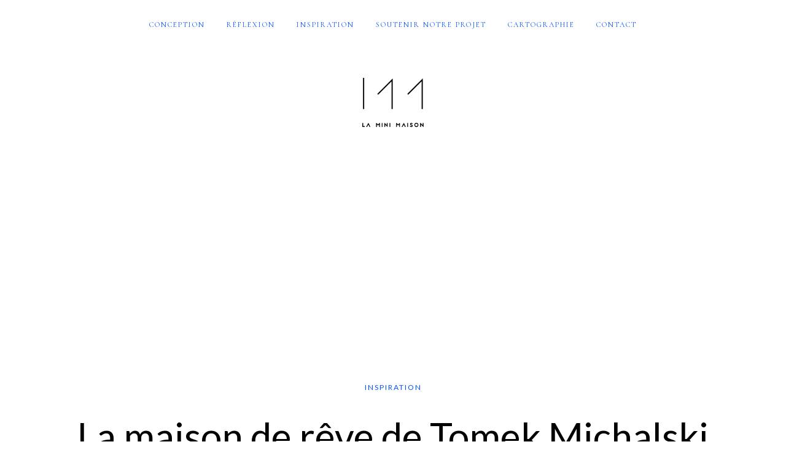

--- FILE ---
content_type: text/html; charset=UTF-8
request_url: https://la-mini-maison.com/2017/08/13/cabane-cabin-maison-de-reve-de-tomek-michalski/
body_size: 67146
content:
<!DOCTYPE html>
<!--[if lt IE 7]>      <html class="no-js lt-ie9 lt-ie8 lt-ie7" lang="fr-FR"> <![endif]-->
<!--[if IE 7]>         <html class="no-js lt-ie9 lt-ie8" lang="fr-FR"> <![endif]-->
<!--[if IE 8]>         <html class="no-js lt-ie9" lang="fr-FR"> <![endif]-->
<!--[if gt IE 8]><!--> <html class="no-js" lang="fr-FR"> <!--<![endif]-->
<html class="no-js" lang="fr-FR">
<head itemscope="itemscope" itemtype="http://schema.org/WebSite">
<meta charset="UTF-8">
<meta name="viewport" content="width=device-width, initial-scale=1, maximum-scale=1">
<meta name="p:domain_verify" content="a469b35ca65d48feb39f6d6d0e58e821"/>
<meta name='robots' content='index, follow, max-image-preview:large, max-snippet:-1, max-video-preview:-1'/>
<style>img:is([sizes="auto" i], [sizes^="auto," i]){contain-intrinsic-size:3000px 1500px}</style>
<link rel="alternate" hreflang="fr" href="https://la-mini-maison.com/2017/08/13/cabane-cabin-maison-de-reve-de-tomek-michalski/"/>
<script type="application/ld+json">{"@context":"http:\/\/schema.org\/","@type":"WPHeader","@id":"https:\/\/la-mini-maison.com\/2017\/08\/13\/cabane-cabin-maison-de-reve-de-tomek-michalski\/\/#masthead"}</script>
<script type="application/ld+json">{"@context":"http:\/\/schema.org\/","@type":"NewsArticle","mainEntityOfPage":{"@type":"WebPage","@id":"https:\/\/la-mini-maison.com"},"url":"https:\/\/la-mini-maison.com\/2017\/08\/13\/cabane-cabin-maison-de-reve-de-tomek-michalski\/","author":{"@type":"Person","name":"Marie Chatard"},"headline":"La maison de r\u00eave de Tomek Michalski","datePublished":"2017-08-13 09:30:07","dateModified":"2018-01-06 17:32:23","image":{"@type":"ImageObject","url":"https:\/\/la-mini-maison.com\/wp-content\/uploads\/2017\/06\/maison-de-reve-de-tomek-michalski-2.jpg","width":"1000","height":"1414"},"ArticleSection":"Inspiration","Publisher":{"@type":"Organization","name":"la-mini-maison.com","logo":{"@type":"ImageObject","url":"https:\/\/la-mini-maison.com\/wp-content\/uploads\/2017\/05\/la-mini-maison-logo-001-01.png","width":600,"height":60}}}</script>
<script type="application/ld+json">{"@context":"http:\/\/schema.org\/","@type":"WPSideBar","@id":"https:\/\/la-mini-maison.com\/#masthead","mainEntityOfPage":{"@type":"WebPage","@id":"https:\/\/la-mini-maison.com"}}</script>
<script type="application/ld+json">{"@context":"http:\/\/schema.org\/","@type":"WPFooter","@id":"https:\/\/la-mini-maison.com\/2017\/08\/13\/cabane-cabin-maison-de-reve-de-tomek-michalski\/\/#footer-colophon","mainEntityOfPage":{"@type":"WebPage","@id":"https:\/\/la-mini-maison.com"}}</script>
<title>La maison de rêve de Tomek Michalski - la-mini-maison.com</title>
<meta name="description" content="Cette cabane perdue dans les bois, c&#039;est le projet d&#039;un jeune étudiant polonais en design industriel, passionné de 3D. Tomek Michalski a imaginé cette cabane comme un refuge chaleureux. Il a conçu ce petit écrin de rêve comme un lieu pour s&#039;isoler, mais aussi comme un endroit pour se détendre."/>
<link rel="canonical" href="https://la-mini-maison.com/2017/08/13/cabane-cabin-maison-de-reve-de-tomek-michalski/"/>
<meta property="og:locale" content="fr_FR"/>
<meta property="og:type" content="article"/>
<meta property="og:title" content="La maison de rêve de Tomek Michalski - la-mini-maison.com"/>
<meta property="og:description" content="Cette cabane perdue dans les bois, c&#039;est le projet d&#039;un jeune étudiant polonais en design industriel, passionné de 3D. Tomek Michalski a imaginé cette cabane comme un refuge chaleureux. Il a conçu ce petit écrin de rêve comme un lieu pour s&#039;isoler, mais aussi comme un endroit pour se détendre."/>
<meta property="og:url" content="https://la-mini-maison.com/2017/08/13/cabane-cabin-maison-de-reve-de-tomek-michalski/"/>
<meta property="og:site_name" content="la-mini-maison.com"/>
<meta property="article:author" content="https://www.facebook.com/tinyhouse.minimaison/"/>
<meta property="article:published_time" content="2017-08-13T14:30:07+00:00"/>
<meta property="article:modified_time" content="2018-01-06T17:32:23+00:00"/>
<meta property="og:image" content="https://la-mini-maison.com/wp-content/uploads/2017/06/maison-de-reve-de-tomek-michalski-2.jpg"/>
<meta property="og:image:width" content="1000"/>
<meta property="og:image:height" content="1414"/>
<meta property="og:image:type" content="image/jpeg"/>
<meta name="author" content="Marie Chatard"/>
<meta name="twitter:card" content="summary_large_image"/>
<meta name="twitter:label1" content="Écrit par"/>
<meta name="twitter:data1" content="Marie Chatard"/>
<meta name="twitter:label2" content="Durée de lecture estimée"/>
<meta name="twitter:data2" content="2 minutes"/>
<script type="application/ld+json" class="yoast-schema-graph">{"@context":"https://schema.org","@graph":[{"@type":"WebPage","@id":"https://la-mini-maison.com/2017/08/13/cabane-cabin-maison-de-reve-de-tomek-michalski/","url":"https://la-mini-maison.com/2017/08/13/cabane-cabin-maison-de-reve-de-tomek-michalski/","name":"La maison de rêve de Tomek Michalski - la-mini-maison.com","isPartOf":{"@id":"https://la-mini-maison.com/#website"},"primaryImageOfPage":{"@id":"https://la-mini-maison.com/2017/08/13/cabane-cabin-maison-de-reve-de-tomek-michalski/#primaryimage"},"image":{"@id":"https://la-mini-maison.com/2017/08/13/cabane-cabin-maison-de-reve-de-tomek-michalski/#primaryimage"},"thumbnailUrl":"https://la-mini-maison.com/wp-content/uploads/2017/06/maison-de-reve-de-tomek-michalski-2.jpg","datePublished":"2017-08-13T14:30:07+00:00","dateModified":"2018-01-06T17:32:23+00:00","author":{"@id":"https://la-mini-maison.com/#/schema/person/5c6da53ff08a328af4f73f873ffbd39b"},"description":"Cette cabane perdue dans les bois, c'est le projet d'un jeune étudiant polonais en design industriel, passionné de 3D. Tomek Michalski a imaginé cette cabane comme un refuge chaleureux. Il a conçu ce petit écrin de rêve comme un lieu pour s'isoler, mais aussi comme un endroit pour se détendre.","breadcrumb":{"@id":"https://la-mini-maison.com/2017/08/13/cabane-cabin-maison-de-reve-de-tomek-michalski/#breadcrumb"},"inLanguage":"fr-FR","potentialAction":[{"@type":"ReadAction","target":["https://la-mini-maison.com/2017/08/13/cabane-cabin-maison-de-reve-de-tomek-michalski/"]}]},{"@type":"ImageObject","inLanguage":"fr-FR","@id":"https://la-mini-maison.com/2017/08/13/cabane-cabin-maison-de-reve-de-tomek-michalski/#primaryimage","url":"https://la-mini-maison.com/wp-content/uploads/2017/06/maison-de-reve-de-tomek-michalski-2.jpg","contentUrl":"https://la-mini-maison.com/wp-content/uploads/2017/06/maison-de-reve-de-tomek-michalski-2.jpg","width":"1000","height":"1414","caption":"maison-de-reve-de-tomek-michalski-2"},{"@type":"BreadcrumbList","@id":"https://la-mini-maison.com/2017/08/13/cabane-cabin-maison-de-reve-de-tomek-michalski/#breadcrumb","itemListElement":[{"@type":"ListItem","position":1,"name":"Accueil","item":"https://la-mini-maison.com/"},{"@type":"ListItem","position":2,"name":"La maison de rêve de Tomek Michalski"}]},{"@type":"WebSite","@id":"https://la-mini-maison.com/#website","url":"https://la-mini-maison.com/","name":"la-mini-maison.com","description":"micro et mini maison - tiny house - Québec Montréal","potentialAction":[{"@type":"SearchAction","target":{"@type":"EntryPoint","urlTemplate":"https://la-mini-maison.com/?s={search_term_string}"},"query-input":"required name=search_term_string"}],"inLanguage":"fr-FR"},{"@type":"Person","@id":"https://la-mini-maison.com/#/schema/person/5c6da53ff08a328af4f73f873ffbd39b","name":"Marie Chatard","image":{"@type":"ImageObject","inLanguage":"fr-FR","@id":"https://la-mini-maison.com/#/schema/person/image/","url":"https://secure.gravatar.com/avatar/c3dba56fa76803583b524487b8fbd502134c68d96971c492bd4e97880a6804d6?s=96&d=identicon&r=g","contentUrl":"https://secure.gravatar.com/avatar/c3dba56fa76803583b524487b8fbd502134c68d96971c492bd4e97880a6804d6?s=96&d=identicon&r=g","caption":"Marie Chatard"},"sameAs":["http://la-pigiste.com/","https://www.facebook.com/tinyhouse.minimaison/","https://www.instagram.com/tinyhouse.minimaison/"],"url":"https://la-mini-maison.com/author/marie/"}]}</script>
<link rel="amphtml" href="https://la-mini-maison.com/2017/08/13/cabane-cabin-maison-de-reve-de-tomek-michalski/amp/"/><meta name="generator" content="AMP for WP 1.1.11"/><link rel='dns-prefetch' href='//code.jquery.com'/>
<link rel='dns-prefetch' href='//fonts.googleapis.com'/>
<link rel="alternate" type="application/rss+xml" title="la-mini-maison.com &raquo; Flux" href="https://la-mini-maison.com/feed/"/>
<link rel="alternate" type="application/rss+xml" title="la-mini-maison.com &raquo; Flux des commentaires" href="https://la-mini-maison.com/comments/feed/"/>
<link rel="alternate" type="application/rss+xml" title="la-mini-maison.com &raquo; La maison de rêve de Tomek Michalski Flux des commentaires" href="https://la-mini-maison.com/2017/08/13/cabane-cabin-maison-de-reve-de-tomek-michalski/feed/"/>
<link rel="stylesheet" type="text/css" href="//la-mini-maison.com/wp-content/cache/wpfc-minified/d6cw30c/f47o.css" media="all"/>
<link rel='stylesheet' id='tweeetshare_statistics_st-css' href='//code.jquery.com/ui/1.12.1/themes/base/jquery-ui.css' type='text/css' media='all'/>
<link rel="stylesheet" type="text/css" href="//la-mini-maison.com/wp-content/cache/wpfc-minified/8mloe206/f47o.css" media="all"/>
<style id='classic-theme-styles-inline-css'>.wp-block-button__link{color:#fff;background-color:#32373c;border-radius:9999px;box-shadow:none;text-decoration:none;padding:calc(.667em + 2px) calc(1.333em + 2px);font-size:1.125em}.wp-block-file__button{background:#32373c;color:#fff;text-decoration:none}</style>
<style id='global-styles-inline-css'>:root{--wp--preset--aspect-ratio--square:1;--wp--preset--aspect-ratio--4-3:4/3;--wp--preset--aspect-ratio--3-4:3/4;--wp--preset--aspect-ratio--3-2:3/2;--wp--preset--aspect-ratio--2-3:2/3;--wp--preset--aspect-ratio--16-9:16/9;--wp--preset--aspect-ratio--9-16:9/16;--wp--preset--color--black:#000000;--wp--preset--color--cyan-bluish-gray:#abb8c3;--wp--preset--color--white:#ffffff;--wp--preset--color--pale-pink:#f78da7;--wp--preset--color--vivid-red:#cf2e2e;--wp--preset--color--luminous-vivid-orange:#ff6900;--wp--preset--color--luminous-vivid-amber:#fcb900;--wp--preset--color--light-green-cyan:#7bdcb5;--wp--preset--color--vivid-green-cyan:#00d084;--wp--preset--color--pale-cyan-blue:#8ed1fc;--wp--preset--color--vivid-cyan-blue:#0693e3;--wp--preset--color--vivid-purple:#9b51e0;--wp--preset--gradient--vivid-cyan-blue-to-vivid-purple:linear-gradient(135deg,rgba(6,147,227,1) 0%,rgb(155,81,224) 100%);--wp--preset--gradient--light-green-cyan-to-vivid-green-cyan:linear-gradient(135deg,rgb(122,220,180) 0%,rgb(0,208,130) 100%);--wp--preset--gradient--luminous-vivid-amber-to-luminous-vivid-orange:linear-gradient(135deg,rgba(252,185,0,1) 0%,rgba(255,105,0,1) 100%);--wp--preset--gradient--luminous-vivid-orange-to-vivid-red:linear-gradient(135deg,rgba(255,105,0,1) 0%,rgb(207,46,46) 100%);--wp--preset--gradient--very-light-gray-to-cyan-bluish-gray:linear-gradient(135deg,rgb(238,238,238) 0%,rgb(169,184,195) 100%);--wp--preset--gradient--cool-to-warm-spectrum:linear-gradient(135deg,rgb(74,234,220) 0%,rgb(151,120,209) 20%,rgb(207,42,186) 40%,rgb(238,44,130) 60%,rgb(251,105,98) 80%,rgb(254,248,76) 100%);--wp--preset--gradient--blush-light-purple:linear-gradient(135deg,rgb(255,206,236) 0%,rgb(152,150,240) 100%);--wp--preset--gradient--blush-bordeaux:linear-gradient(135deg,rgb(254,205,165) 0%,rgb(254,45,45) 50%,rgb(107,0,62) 100%);--wp--preset--gradient--luminous-dusk:linear-gradient(135deg,rgb(255,203,112) 0%,rgb(199,81,192) 50%,rgb(65,88,208) 100%);--wp--preset--gradient--pale-ocean:linear-gradient(135deg,rgb(255,245,203) 0%,rgb(182,227,212) 50%,rgb(51,167,181) 100%);--wp--preset--gradient--electric-grass:linear-gradient(135deg,rgb(202,248,128) 0%,rgb(113,206,126) 100%);--wp--preset--gradient--midnight:linear-gradient(135deg,rgb(2,3,129) 0%,rgb(40,116,252) 100%);--wp--preset--font-size--small:13px;--wp--preset--font-size--medium:20px;--wp--preset--font-size--large:36px;--wp--preset--font-size--x-large:42px;--wp--preset--spacing--20:0.44rem;--wp--preset--spacing--30:0.67rem;--wp--preset--spacing--40:1rem;--wp--preset--spacing--50:1.5rem;--wp--preset--spacing--60:2.25rem;--wp--preset--spacing--70:3.38rem;--wp--preset--spacing--80:5.06rem;--wp--preset--shadow--natural:6px 6px 9px rgba(0, 0, 0, 0.2);--wp--preset--shadow--deep:12px 12px 50px rgba(0, 0, 0, 0.4);--wp--preset--shadow--sharp:6px 6px 0px rgba(0, 0, 0, 0.2);--wp--preset--shadow--outlined:6px 6px 0px -3px rgba(255, 255, 255, 1), 6px 6px rgba(0, 0, 0, 1);--wp--preset--shadow--crisp:6px 6px 0px rgba(0, 0, 0, 1);}:where(.is-layout-flex){gap:0.5em;}:where(.is-layout-grid){gap:0.5em;}body .is-layout-flex{display:flex;}.is-layout-flex{flex-wrap:wrap;align-items:center;}.is-layout-flex > :is(*, div){margin:0;}body .is-layout-grid{display:grid;}.is-layout-grid > :is(*, div){margin:0;}:where(.wp-block-columns.is-layout-flex){gap:2em;}:where(.wp-block-columns.is-layout-grid){gap:2em;}:where(.wp-block-post-template.is-layout-flex){gap:1.25em;}:where(.wp-block-post-template.is-layout-grid){gap:1.25em;}.has-black-color{color:var(--wp--preset--color--black) !important;}.has-cyan-bluish-gray-color{color:var(--wp--preset--color--cyan-bluish-gray) !important;}.has-white-color{color:var(--wp--preset--color--white) !important;}.has-pale-pink-color{color:var(--wp--preset--color--pale-pink) !important;}.has-vivid-red-color{color:var(--wp--preset--color--vivid-red) !important;}.has-luminous-vivid-orange-color{color:var(--wp--preset--color--luminous-vivid-orange) !important;}.has-luminous-vivid-amber-color{color:var(--wp--preset--color--luminous-vivid-amber) !important;}.has-light-green-cyan-color{color:var(--wp--preset--color--light-green-cyan) !important;}.has-vivid-green-cyan-color{color:var(--wp--preset--color--vivid-green-cyan) !important;}.has-pale-cyan-blue-color{color:var(--wp--preset--color--pale-cyan-blue) !important;}.has-vivid-cyan-blue-color{color:var(--wp--preset--color--vivid-cyan-blue) !important;}.has-vivid-purple-color{color:var(--wp--preset--color--vivid-purple) !important;}.has-black-background-color{background-color:var(--wp--preset--color--black) !important;}.has-cyan-bluish-gray-background-color{background-color:var(--wp--preset--color--cyan-bluish-gray) !important;}.has-white-background-color{background-color:var(--wp--preset--color--white) !important;}.has-pale-pink-background-color{background-color:var(--wp--preset--color--pale-pink) !important;}.has-vivid-red-background-color{background-color:var(--wp--preset--color--vivid-red) !important;}.has-luminous-vivid-orange-background-color{background-color:var(--wp--preset--color--luminous-vivid-orange) !important;}.has-luminous-vivid-amber-background-color{background-color:var(--wp--preset--color--luminous-vivid-amber) !important;}.has-light-green-cyan-background-color{background-color:var(--wp--preset--color--light-green-cyan) !important;}.has-vivid-green-cyan-background-color{background-color:var(--wp--preset--color--vivid-green-cyan) !important;}.has-pale-cyan-blue-background-color{background-color:var(--wp--preset--color--pale-cyan-blue) !important;}.has-vivid-cyan-blue-background-color{background-color:var(--wp--preset--color--vivid-cyan-blue) !important;}.has-vivid-purple-background-color{background-color:var(--wp--preset--color--vivid-purple) !important;}.has-black-border-color{border-color:var(--wp--preset--color--black) !important;}.has-cyan-bluish-gray-border-color{border-color:var(--wp--preset--color--cyan-bluish-gray) !important;}.has-white-border-color{border-color:var(--wp--preset--color--white) !important;}.has-pale-pink-border-color{border-color:var(--wp--preset--color--pale-pink) !important;}.has-vivid-red-border-color{border-color:var(--wp--preset--color--vivid-red) !important;}.has-luminous-vivid-orange-border-color{border-color:var(--wp--preset--color--luminous-vivid-orange) !important;}.has-luminous-vivid-amber-border-color{border-color:var(--wp--preset--color--luminous-vivid-amber) !important;}.has-light-green-cyan-border-color{border-color:var(--wp--preset--color--light-green-cyan) !important;}.has-vivid-green-cyan-border-color{border-color:var(--wp--preset--color--vivid-green-cyan) !important;}.has-pale-cyan-blue-border-color{border-color:var(--wp--preset--color--pale-cyan-blue) !important;}.has-vivid-cyan-blue-border-color{border-color:var(--wp--preset--color--vivid-cyan-blue) !important;}.has-vivid-purple-border-color{border-color:var(--wp--preset--color--vivid-purple) !important;}.has-vivid-cyan-blue-to-vivid-purple-gradient-background{background:var(--wp--preset--gradient--vivid-cyan-blue-to-vivid-purple) !important;}.has-light-green-cyan-to-vivid-green-cyan-gradient-background{background:var(--wp--preset--gradient--light-green-cyan-to-vivid-green-cyan) !important;}.has-luminous-vivid-amber-to-luminous-vivid-orange-gradient-background{background:var(--wp--preset--gradient--luminous-vivid-amber-to-luminous-vivid-orange) !important;}.has-luminous-vivid-orange-to-vivid-red-gradient-background{background:var(--wp--preset--gradient--luminous-vivid-orange-to-vivid-red) !important;}.has-very-light-gray-to-cyan-bluish-gray-gradient-background{background:var(--wp--preset--gradient--very-light-gray-to-cyan-bluish-gray) !important;}.has-cool-to-warm-spectrum-gradient-background{background:var(--wp--preset--gradient--cool-to-warm-spectrum) !important;}.has-blush-light-purple-gradient-background{background:var(--wp--preset--gradient--blush-light-purple) !important;}.has-blush-bordeaux-gradient-background{background:var(--wp--preset--gradient--blush-bordeaux) !important;}.has-luminous-dusk-gradient-background{background:var(--wp--preset--gradient--luminous-dusk) !important;}.has-pale-ocean-gradient-background{background:var(--wp--preset--gradient--pale-ocean) !important;}.has-electric-grass-gradient-background{background:var(--wp--preset--gradient--electric-grass) !important;}.has-midnight-gradient-background{background:var(--wp--preset--gradient--midnight) !important;}.has-small-font-size{font-size:var(--wp--preset--font-size--small) !important;}.has-medium-font-size{font-size:var(--wp--preset--font-size--medium) !important;}.has-large-font-size{font-size:var(--wp--preset--font-size--large) !important;}.has-x-large-font-size{font-size:var(--wp--preset--font-size--x-large) !important;}:where(.wp-block-post-template.is-layout-flex){gap:1.25em;}:where(.wp-block-post-template.is-layout-grid){gap:1.25em;}:where(.wp-block-columns.is-layout-flex){gap:2em;}:where(.wp-block-columns.is-layout-grid){gap:2em;}:root :where(.wp-block-pullquote){font-size:1.5em;line-height:1.6;}</style>
<link rel="https://api.w.org/" href="https://la-mini-maison.com/wp-json/"/><link rel="alternate" title="JSON" type="application/json" href="https://la-mini-maison.com/wp-json/wp/v2/posts/1186"/><link rel="EditURI" type="application/rsd+xml" title="RSD" href="https://la-mini-maison.com/xmlrpc.php?rsd"/>
<meta name="generator" content="WordPress 6.8.3"/>
<link rel='shortlink' href='https://la-mini-maison.com/?p=1186'/>
<link rel="alternate" title="oEmbed (JSON)" type="application/json+oembed" href="https://la-mini-maison.com/wp-json/oembed/1.0/embed?url=https%3A%2F%2Fla-mini-maison.com%2F2017%2F08%2F13%2Fcabane-cabin-maison-de-reve-de-tomek-michalski%2F"/>
<link rel="alternate" title="oEmbed (XML)" type="text/xml+oembed" href="https://la-mini-maison.com/wp-json/oembed/1.0/embed?url=https%3A%2F%2Fla-mini-maison.com%2F2017%2F08%2F13%2Fcabane-cabin-maison-de-reve-de-tomek-michalski%2F&#038;format=xml"/>
<meta name="generator" content="WPML ver:3.9.3 stt:1,4;"/>
<link rel="stylesheet" type="text/css" href="//la-mini-maison.com/wp-content/cache/wpfc-minified/96hyryvw/4lve1.css" media="all"/><style>a.pinit-button.custom span{}
.pinit-hover{opacity:0.5 !important;filter:alpha(opacity=50) !important;}
a.pinit-button{border-bottom:0 !important;box-shadow:none !important;margin-bottom:0 !important;}
a.pinit-button::after{display:none;}</style>
<script type="application/ld+json">{
"@context": "https://schema.org",
"@type": "BreadcrumbList",
"itemListElement": [
{
"@type": "ListItem",
"position": 1,
"item": {
"@id": "https://la-mini-maison.com",
"name": "la-mini-maison.com"
}},
{
"@type": "ListItem",
"position": 2,
"item": {
"@id": "https://la-mini-maison.com/category/inspiration/",
"name": "Inspiration"
}},
{
"@type": "ListItem",
"position": 3,
"item": {
"@id": "https://la-mini-maison.com/2017/08/13/cabane-cabin-maison-de-reve-de-tomek-michalski/",
"name": "La maison de rêve de Tomek Michalski"
}}
]
}</script>
<script type="application/ld+json">{
"@context": "https://schema.org",
"@type": "Organization",
"name": "La Mini Maison - Tiny House Quebec",
"url": "https://la-mini-maison.com/",
"logo": "https://la-mini-maison.com/wp-content/uploads/2017/05/tiny-house-1-02-e1495865106125.jpg",
"contactPoint": [
{
"@type": "ContactPoint",
"telephone": "",
"contactType": "customer service",
"email": "info@la-mini-maison.com",
"areaServed": [
"fr"
],
"availableLanguage": [
"French"
]
}
],
"sameAs": [
"https://www.facebook.com/tinyhouse.minimaison/",
"https://www.instagram.com/tinyhouse.minimaison/",
"https://www.linkedin.com/in/marie-chatard/",
"https://www.pinterest.ca/tinyhouseminimaison/"
]
}</script>
<script type="application/ld+json">{
"@context": "https://schema.org",
"@type": "Person",
"name": "La Mini Maison - Tiny House Quebec",
"url": "https://la-mini-maison.com/",
"homeLocation": {
"@type": "Place",
"address": {
"@type": "PostalAddress",
"addressCountry": "950 Notre Dame Ouest, #624 Montréal (QC) H3C0K3"
}},
"sameAs": [
"https://www.facebook.com/tinyhouse.minimaison/",
"https://www.instagram.com/tinyhouse.minimaison/",
"https://www.linkedin.com/in/marie-chatard/",
"https://www.pinterest.ca/tinyhouseminimaison/"
]
}</script>
<script type="application/ld+json">{
"@context": "https://schema.org",
"@type": "SiteNavigationElement",
"name": [
"Facebook",
"Facebook",
"Instagram",
"Instagram",
"Twitter",
"Bloglovin",
"Bloglovin",
"Pinterest",
"M'écrire",
"À propos",
"Politique de cookies",
"Déclaration de confidentialité"
],
"url": [
"#",
"#",
"#",
"#",
"#",
"#",
"#",
"#",
"https://la-mini-maison.com/contact-mini-maison-tinyhouse/",
"https://la-mini-maison.com/a-propos-marie-chatard/",
"https://la-mini-maison.com/politique-de-cookies-ue/?cmplz_region_redirect=true",
"https://la-mini-maison.com/declaration-de-confidentialite-ue/?cmplz_region_redirect=true"
]
}</script>
<script type="application/ld+json">{
"@context": "https://schema.org",
"@type": "WebSite",
"name": "La Mini Maison - Tiny House Quebec",
"alternateName": "La Mini Maison - Tiny House Quebec",
"url": "https://la-mini-maison.com/"
}</script>
<script type="application/ld+json">{
"@context": "https://schema.org",
"@type": "Article",
"mainEntityOfPage": {
"@type": "WebPage",
"@id": "https://la-mini-maison.com/2017/08/13/cabane-cabin-maison-de-reve-de-tomek-michalski/"
},
"headline": "La maison de rêve de Tomek Michalski",
"datePublished": "2017-08-13T09:30:07-0500",
"dateModified": "2018-01-06T12:32:23-0500",
"author": {
"@type": "Person",
"name": "Marie Chatard"
},
"description": "Cette cabane perdue dans les bois, c’est le projet d’un jeune étudiant polonais en design industriel, passionn",
"image": {
"@type": "ImageObject",
"url": "https://la-mini-maison.com/wp-content/uploads/2017/06/maison-de-reve-de-tomek-michalski-2.jpg",
"width": 1000,
"height": 1414
},
"publisher": {
"@type": "Organization",
"name": "La Mini Maison - Tiny House Quebec ",
"logo": {
"@type": "ImageObject",
"url": "https://la-mini-maison.com/wp-content/uploads/2017/05/tiny-house-1-02-e1495865106125.jpg",
"width": 1200,
"height": 1260
}}
}</script>
<script type="application/ld+json">{
"@context": "https://schema.org",
"@type": "BlogPosting",
"mainEntityOfPage": {
"@type": "WebPage",
"@id": "https://la-mini-maison.com/2017/08/13/cabane-cabin-maison-de-reve-de-tomek-michalski/"
},
"headline": "La maison de rêve de Tomek Michalski",
"datePublished": "2017-08-13T09:30:07-0500",
"dateModified": "2018-01-06T12:32:23-0500",
"author": {
"@type": "Person",
"name": "Marie Chatard"
},
"description": "Cette cabane perdue dans les bois, c’est le projet d’un jeune étudiant polonais en design industriel, passionn",
"image": {
"@type": "ImageObject",
"url": "https://la-mini-maison.com/wp-content/uploads/2017/06/maison-de-reve-de-tomek-michalski-2.jpg",
"width": 1000,
"height": 1414
},
"publisher": {
"@type": "Organization",
"name": "La Mini Maison - Tiny House Quebec",
"logo": {
"@type": "ImageObject",
"url": "https://la-mini-maison.com/wp-content/uploads/2017/05/tiny-house-1-02-e1495865106125.jpg",
"width": 1200,
"height": 1260
}}
}</script>
<script type="application/ld+json">{
"@context": "https://schema.org",
"@type": "NewsArticle",
"mainEntityOfPage": {
"@type": "WebPage",
"@id": "https://la-mini-maison.com/2017/08/13/cabane-cabin-maison-de-reve-de-tomek-michalski/"
},
"headline": "La maison de rêve de Tomek Michalski",
"datePublished": "2017-08-13T09:30:07-0500",
"dateModified": "2018-01-06T12:32:23-0500",
"author": {
"@type": "Person",
"name": "Marie Chatard"
},
"description": "Cette cabane perdue dans les bois, c’est le projet d’un jeune étudiant polonais en design industriel, passionn",
"image": {
"@type": "ImageObject",
"url": "https://la-mini-maison.com/wp-content/uploads/2017/06/maison-de-reve-de-tomek-michalski-2.jpg",
"width": 1000,
"height": 1414
},
"publisher": {
"@type": "Organization",
"name": "La Mini Maison - Tiny House Quebec",
"logo": {
"@type": "ImageObject",
"url": "https://la-mini-maison.com/wp-content/uploads/2017/05/tiny-house-1-02-e1495865106125.jpg",
"width": 1200,
"height": 1260
}}
}</script>
<script type="application/ld+json">{
"@context": "https://schema.org",
"@type": "Organization",
"name": "La Mini Maison - Tiny House Quebec",
"url": "https://la-mini-maison.com/",
"logo": "https://la-mini-maison.com/wp-content/uploads/2017/05/tiny-house-1-02-e1495865106125.jpg",
"contactPoint": [
{
"@type": "ContactPoint",
"telephone": "",
"contactType": "customer service",
"email": "info@la-mini-maison.com",
"areaServed": [
"fr"
],
"availableLanguage": [
"French"
]
}
],
"sameAs": [
"https://www.facebook.com/tinyhouse.minimaison/",
"https://www.instagram.com/tinyhouse.minimaison/",
"https://www.linkedin.com/in/marie-chatard/",
"https://www.pinterest.ca/tinyhouseminimaison/"
]
}</script>
<script type="application/ld+json">{
"@context": "https://schema.org",
"@type": "Person",
"name": "La Mini Maison - Tiny House Quebec",
"url": "https://la-mini-maison.com/",
"homeLocation": {
"@type": "Place",
"address": {
"@type": "PostalAddress",
"addressCountry": "950 Notre Dame Ouest, #624 Montréal (QC) H3C0K3"
}},
"sameAs": [
"https://www.facebook.com/tinyhouse.minimaison/",
"https://www.instagram.com/tinyhouse.minimaison/",
"https://www.linkedin.com/in/marie-chatard/",
"https://www.pinterest.ca/tinyhouseminimaison/"
]
}</script>
<script type="application/ld+json">{
"@context": "https://schema.org",
"@type": "WebSite",
"name": "La Mini Maison - Tiny House Quebec",
"alternateName": "La Mini Maison - Tiny House Quebec",
"url": "https://la-mini-maison.com/"
}</script>
<style>.cmplz-hidden{display:none!important;}</style>		
<style>.no-js img.lazyload{display:none;}
figure.wp-block-image img.lazyloading{min-width:150px;}
.lazyload, .lazyloading{opacity:0;}
.lazyloaded{opacity:1;transition:opacity 400ms;transition-delay:0ms;}</style>
<link rel="icon" href="https://la-mini-maison.com/wp-content/uploads/2017/05/cropped-la-mini-maison-favicon-logo-02-32x32.png" sizes="32x32"/>
<link rel="icon" href="https://la-mini-maison.com/wp-content/uploads/2017/05/cropped-la-mini-maison-favicon-logo-02-192x192.png" sizes="192x192"/>
<link rel="apple-touch-icon" href="https://la-mini-maison.com/wp-content/uploads/2017/05/cropped-la-mini-maison-favicon-logo-02-180x180.png"/>
<meta name="msapplication-TileImage" content="https://la-mini-maison.com/wp-content/uploads/2017/05/cropped-la-mini-maison-favicon-logo-02-270x270.png"/>
<style id="wp-custom-css">.entry-content{padding:0 0px 20px;}
a.more-link.button.outline.small{color:#FFFFFF !important;background-color:#0350ff !important;float:right !important;}
div.featured-media.filter_bw a{max-height:419px !important;overflow:hidden !important;display:block;}
.df-misc-section{margin-top:53px;}
div.featured-media.filter_bw a img{max-width:initial important;}
.df-misc-section a{font-size:12px !important;}
a.more-link.button.outline.small{color:#000000;}
a.comment-permalink.perma{display:none;}
.tagcloud a, div.nav-next a,div.nav-prev a{color:#000000 !important;}
.type-page .featured-media img, .type-post .featured-media img{width:100% !important;}</style>
<style id="df-custom-css">@media only screen and ( min-width:1024px ){.df-wrapper{border:15px solid;border-color:#ffffff;}.df-sticky-admin,.df-sticky{width:auto;left:15px;right:15px;}#content-wrap .df-social-connect a{padding-left:15px;}.df-social-connect.scrolled{left:15px !important;}.df-misc-section.scrolled{right:25px !important;}#content-wrap .df-misc-section a{right:-65px;}}.site-branding img{height:130px;}.site-branding{padding-top:35px;padding-bottom:35px;border-color:#ffffff;background-color:#ffffff;}#masthead .nav-wrapper-inner,.df-mobile-menu,.df-mobile-menu .inner-wrapper{background:#ffffff;}.df-menu-content .content-wrap{background:#ffffff;opacity:.95;}#masthead .nav > li > a,.df-mobile-menu .col-right a,.df-mobile-menu .nav > li > a,.df-mobile-menu .df-social-connect a,#masthead .sticky-btp .scroll-top i{color:#0350ff;}.df-mobile-menu .df-top,.df-mobile-menu .df-middle,.df-mobile-menu .df-bottom{border-color:#0350ff;}#masthead .nav > li:hover > a,#masthead .sticky-btp .scroll-top:hover i{color:#0350ff;}.df-header-inner ul.nav .menu-item > a::after{background:#0350ff;}@media only screen and ( max-width:768px ){.df-mobile-menu .btnshow,.nav .menu-item .sub-menu .menu-item a{color:#0350ff;}}.nav li .sub-menu{background:#ffffff;}.nav .sub-menu > li > a,.df-mobile-menu .nav .sub-menu > li > a{color:#bcbcbc;}.nav .sub-menu > li:hover > a{color:#ffffff;background:#0350ff;}.nav-wrapper-inner.border-bottom,.nav-wrapper-inner.border-top{border-color:#ffffff;}.nav .menu-item-has-children .sub-menu,.nav .menu-item .sub-menu .menu-item a{border-color:#dbdbdb;}.nav .menu-item{text-transform:uppercase;}.df-foot-logo img{height:100px;}.df-footer-bottom{padding-bottom:60px;border-color:#ffffff;}.df-footer-bottom{background:#ffffff;}.df-footer-bottom,.df-footer-bottom a,.df-footer-bottom p{color:#363636;}.df-footer-bottom a:hover{color:#0350ff;}.df-footer-bottom .main-navigation .nav a::after{background:#0350ff;}h1,h2,h3,h4,h5,h6,.widget h4,.display-1,.display-2,.display-3,.display-4,blockquote,.dropcap:first-letter,.df-floating-search-form .label-text{font-family:Lato,Georgia,Times,serif;font-weight:400;}body{font-family:Lato,Georgia,Times,serif;font-weight:400;}.main-navigation{font-family:Cormorant,Georgia,Times,serif;font-weight:400;}.df-post-on,.df-single-category,.df-postmeta span,.df-page-subtitle,.df-header span,.featured-area,.post_tag a,.widget_calendar caption,.widget_calendar tfoot a,.widget_recent_entries .post-date,.df_separator a.link,.df-social-connect .social-text,.site-footer .df-misc-section .df-misc-text,.related-post-content .entry-terms a,.df-banner-widget span,.df-misc-section{font-family:Lato,Georgia,Times,serif;font-weight:400;}.df-pagination,.button,button,input[type="submit"],input[type="reset"],input[type="button"],.widget_tag_cloud a,.woocommerce #respond input#submit,.woocommerce a.button,.woocommerce button.button,.woocommerce input.button,.woocommerce ul.products li.product .onsale,.woocommerce span.onsale,.woocommerce-cart table.cart td.actions .coupon .input-text{font-family:Cormorant,Georgia,Times,serif;font-weight:400;}.df_separator a.link,.widget_text a,.df-content a,.entry-content a,.df-single-category a,.df-post-on a,.df-postmeta .comment-permalink,.author-content .author-social a,.df-pagination.df-single-paging .text-content a .more-article,.related-post-content .entry-terms a,.comment-head .reply a,.comment-head .edit a,.comments-area a,.logged-in-as a,.widget_categories li a,.widget td a,.widget .related-post-content .entry-terms a,.widget_archive a,.widget_meta li a,.widget_pages li a,.widget_recent_comments .recentcomments a,.widget_zilla_likes_widget li a,.widget_rss a,.widget_nav_menu li a,.about-widget a{color:#0350ff;}input:focus,select:focus,textarea:focus,input:hover,select:hover,textarea:hover{border-color:#0350ff;}.woocommerce ul.products li.product .price ins .amount,.woocommerce ul.products li.product .added_to_cart,.woocommerce div.product p.price ins,.woocommerce div.product span.price,.woocommerce.widget_products .product_list_widget a,.woocommerce ul.product_list_widget li ins span,.widget_product_tag_cloud  .tagcloud a,.woocommerce ul.cart_list li a,.woocommerce ul.product_list_widget li a,.widget_product_categories .product-categories a{color:#0350ff;}.woocommerce .widget_price_filter .ui-slider .ui-slider-range,.woocommerce .widget_price_filter .ui-slider .ui-slider-handle{background-color:#0350ff;}h1 a:focus,h2 a:focus,h3 a:focus,h4 a:focus,h5 a:focus,h6 a:focus,.widget_text a:hover,h1 a:hover,h2 a:hover,h3 a:hover,h4 a:hover,h5 a:hover,h6 a:hover,.entry-content a:hover,.df-single-category a:hover,.df-content a:hover,.df-post-on a:hover,.df-postmeta .comment-permalink:hover,.author-content .author-social a:hover,.df-pagination.df-single-paging .text-content a:hover .more-article,.related-post-content .entry-terms a:hover,.comment-head .reply a:hover,.comment-head .edit a:hover,.comments-area .comment-author a:hover,.comments-area a:hover,.logged-in-as a:hover,.widget_categories li a:hover,.widget td a:hover,.widget .related-post-content .entry-terms a:hover,.widget_archive a:hover,.widget_meta li a:hover,.widget_pages li a:hover,.widget_recent_comments .recentcomments a:hover,.widget_recent_entries li a:hover,.widget_zilla_likes_widget li a:hover,.widget_rss a:hover,.widget_nav_menu li a:hover,.df-misc-search:hover,.df-misc-mail:hover,.df-misc-archive:hover,.about-widget a:hover,.author-name:hover a,.comment-author:hover a,.related-title:hover a,.custom-archive h4:hover a,.df-single-paging h4:hover a{color:#0350ff;}.woocommerce.widget_products .product_list_widget a:hover,.widget_product_tag_cloud  .tagcloud a:hover,.woocommerce ul.cart_list li a:hover,.woocommerce ul.product_list_widget li a:hover,.widget_product_categories .product-categories a:hover{color:#0350ff;}h1,h2,h3,h4,h5,h6,blockquote,h1 a,h2 a,h3 a,h4 a,h5 a,h6 a,.df-related-post .related-post-title,.df-related-post .related-title,.comment-reply-title,.widget_recent_entries li a,.df-content h2 a,.author-name a,.comment-author a,.related-title a,.custom-archive h4 a,.df-single-paging h4 a{color:#727272;}p,table,li,dl,address,label,.widget_text,.df-floating-subscription,.df-floating-subscription p{color:#000000;}.df-header-title:not(.df-add_image) .df-header span,.df-postmeta .df-share,.df-post-meta,.df-page-subtitle,.df-social-connect a,.df-misc-section a,.like-btn a,.df-share li a,.df-single-paging .prev-article,.df-comments-meta,.comment-head .comment-published,.widget.quote-widget strong,.widget.widget_recent_entries .post-date,.widget_zilla_likes_widget .zilla-likes-count,.widget_rss .rss-date,.recent-big-widget .df-post-on,.about-widget ul a .fa-facebook,.about-widget ul a .fa-twitter,.about-widget ul a .fa-google-plus,.about-widget ul a .fa-pinterest,.about-widget ul a .fa-instagram,.about-widget ul a .fa-heart,.about-widget ul a .fa-rss{color:#0350ff;}.df-postmeta,.widget h4,.recent-big-widget .separator,.df-skin-light .widget > h4:before,.df-skin-light .df-sidebar .widget h4:before,.df-skin-light .sticky-sidebar,.df-skin-light .widget li,.df-skin-boxed .type-post.df-list .df-inner-posts,.df-skin-boxed .type-page.df-list .df-inner-posts,.df-skin-boxed .type-post .grid-wrapper,.df-skin-boxed .type-page .grid-wrapper,.df-skin-boxed .type-page.df-list,.df-skin-boxed .type-post.df-list,.df-skin-boxed .df-sidebar .widget:not(.banner-widget):not(.category-widget):not(.recent-big-widget),.df-skin-boxed .type-post,.df-skin-boxed .type-page,.df-pagenav div > a,.df-skin-boxed .type-post.df-standard .df-postmeta-wrapper,.df-skin-boxed .type-page.df-standard .df-postmeta-wrapper,.df-skin-boxed .type-post.df-standard .entry-content,.df-skin-boxed .type-page.df-standard .entry-content,.df-skin-boxed .type-post.df-standard:not(.sticky) .df-post-title,.df-skin-boxed .type-page .grid-wrapper,.df-skin-boxed .type-page[class*='col-md-'] .df-postmeta-wrapper,.df-skin-boxed .type-post.df-standard .df-affiliate,.df-skin-boxed .type-page.df-standard .df-affiliate,.df-skin-boxed .df-sidebar .recent-big-widget .ver2,.df-skin-boxed .type-page:not(.df-standard):not(.df-list) .df-postmeta-wrapper,.df-skin-boxed .df-inner-posts,.df-skin-boxed .type-page.df-list-full .row,.df-skin-boxed .type-post.df-list-full .row,.woocommerce div.product .woocommerce-tabs ul.tabs li.active a::after,.woocommerce .woocommerce-info{border-color:#f5f5f5;}.df-skin-boxed .type-page.df-list-full .df-postmeta-wrapper,.df-skin-boxed .type-post.df-list-full .df-postmeta-wrapper{border-color:#f5f5f5!important;}svg{stroke:#f5f5f5;}.column-12 .recent-big-widget .df-single-category:after,.column-12 .recent-big-widget .df-post-on:after,.column-2 .col-md-8 .recent-big-widget .df-single-category:after,.column-2 .col-md-8 .recent-big-widget .df-post-on:after{background-color:#f5f5f5;}.button,input[type="submit"],input[type="reset"],input[type="button"]{background:#000000;border:#000000;}.button:hover,input[type="submit"]:hover,input[type="reset"]:hover,input[type="button"]:hover{background:#000000;border:#000000;color:#ffffff;}.woocommerce .product .button,.woocommerce #review_form #respond .form-submit input,.woocommerce .cart .button,.woocommerce .cart input.button,.woocommerce .wc-proceed-to-checkout a.button.alt,.woocommerce a.button.wc-backward,.woocommerce a.button.wc-forward,.woocommerce #payment #place_order,.woocommerce-page #payment #place_order,.woocommerce-account .order-actions a,.page.woocommerce-checkout .woocommerce form .form-row .button,.page.woocommerce-cart .woocommerce-shipping-calculator .shipping-calculator-form p .button,.woocommerce .widget_price_filter .price_slider_amount .button,.page.woocommerce-account .woocommerce-EditAccountForm .button,.woocommerce-MyAccount-content  a.button,.woocommerce #customer_login form.login input.button,.woocommerce #customer_login form.register input.button,.woocommerce .lost_reset_password input.button,.woocommerce button.button.alt.disabled{background:#000000;border:#000000;}.woocommerce .product .button:hover,.woocommerce #respond input#submit:hover,.woocommerce a.button:hover,.woocommerce button.button:hover,.woocommerce input.button:hover,.woocommerce .cart .button:hover,.woocommerce .cart input.button:hover,.woocommerce .wc-proceed-to-checkout:hover a.button.alt,.woocommerce #payment #place_order:hover,.woocommerce-page #payment #place_order:hover,.page.woocommerce-checkout .woocommerce form .form-row .button:hover,.page.woocommerce-cart .woocommerce-shipping-calculator .shipping-calculator-form button.button:hover,.woocommerce .widget_price_filter .price_slider_amount .button:hover,.page.woocommerce-account .edit-account .button:hover,.woocommerce-MyAccount-content  a.button:hover,.woocommerce #customer_login form.login input.button:hover,.woocommerce #customer_login form.register input.button:hover,.woocommerce .lost_reset_password input.button:hover,.woocommerce button.button.alt.disabled:hover{background:#000000;border:#000000;color:#ffffff;}.woocommerce .product button.single_add_to_cart_button{background:#000000;border:#000000;}.woocommerce .product button.single_add_to_cart_button:hover{background:#000000;border:#000000;color:#ffffff;}.button.outline,button.outline,input[type="submit"].outline,input[type="reset"].outline,input[type="button"].outline,.df-pagenav div > a,.df-page-numbers ul > li > .page-numbers,.df-page-numbers ul > li > .page-numbers.dots,.df-page-numbers ul > li > .page-numbers.dots:hover,.df-page-numbers ul > li > .page-numbers.dots:focus,.widget_tag_cloud a,.single .post_tag a{border-color:#ffffff;color:#ffffff;}.button.outline:hover,button.outline:hover,input[type="submit"].outline:hover,input[type="reset"].outline:hover,input[type="button"].outline:hover,.df-pagenav div > a:hover,.df-pagenav div > a:focus,.df-page-numbers ul > li > .page-numbers.current,.df-page-numbers ul > li > .page-numbers.current:hover,.df-page-numbers ul > li > .page-numbers.current:focus,.df-page-numbers ul > li > .page-numbers:hover,.df-page-numbers ul > li > .page-numbers:focus,.widget_tag_cloud a:hover,.single .post_tag a:hover,.df-content-pagination span.button:not(.none){background:#ffffff;border-color:#ffffff;color:#ffffff;}.df-pagenav .nav-next i,.df-pagenav .nav-prev i{border-color:#ffffff;}.df-page-numbers .next i,.df-page-numbers .prev i{border-color:#ffffff;}.woocommerce nav.woocommerce-pagination ul,.woocommerce nav.woocommerce-pagination ul li,.woocommerce nav.woocommerce-pagination ul li a{border-color:#ffffff;color:#ffffff;}.woocommerce nav.woocommerce-pagination ul li a:focus,.woocommerce nav.woocommerce-pagination ul li a:hover,.woocommerce nav.woocommerce-pagination ul li span.current{background:#ffffff;border-color:#ffffff;color:#ffffff;}.widget h4,.recent-big-widget h3{color:#5e5e5e;}.featured-area h1{font-style:100;text-transform:light;}</style>
<style>.about-widget img.aligncenter{margin-top:30px;}
.df-skin-boxed .df-sidebar .widget:not(.banner-widget):not(.category-widget):not(.recent-big-widget){border:20px solid #f5f5f5;}
h2.entry-title.display-3{font-size:36px;}
h1{font-size:18px;}
h1.display-2{font-size:28px;}
div.df-header h1.entry-title.display-1, .df-header span{color:#000000 !important;}
#about-widget-1 p a{display:block;margin-top:20px;}
div.df-postmeta.border-top{width:163px !important;height:30px !important;border-top-color:#FFFFFF !important;}
a.autobesttag{background-image:none !important;padding-right:0px !important;}
div.df-banner-widget span, div.df-banner-widget h3{color:#000000 !important;}
.df-footer-bottom{display:contents;}
.df-social-connect, .df-misc-section a{display:none !important;}</style>
<script async custom-element="amp-auto-ads" src="https://cdn.ampproject.org/v0/amp-auto-ads-0.1.js">
</script>
<script async src="https://pagead2.googlesyndication.com/pagead/js/adsbygoogle.js?client=ca-pub-7944931443154535" crossorigin="anonymous"></script>
<script data-wpfc-render="false">var Wpfcll={s:[],osl:0,scroll:false,i:function(){Wpfcll.ss();window.addEventListener('load',function(){window.addEventListener("DOMSubtreeModified",function(e){Wpfcll.osl=Wpfcll.s.length;Wpfcll.ss();if(Wpfcll.s.length > Wpfcll.osl){Wpfcll.ls(false);}},false);Wpfcll.ls(true);});window.addEventListener('scroll',function(){Wpfcll.scroll=true;Wpfcll.ls(false);});window.addEventListener('resize',function(){Wpfcll.scroll=true;Wpfcll.ls(false);});window.addEventListener('click',function(){Wpfcll.scroll=true;Wpfcll.ls(false);});},c:function(e,pageload){var w=document.documentElement.clientHeight || body.clientHeight;var n=0;if(pageload){n=0;}else{n=(w > 800) ? 800:200;n=Wpfcll.scroll ? 800:n;}var er=e.getBoundingClientRect();var t=0;var p=e.parentNode ? e.parentNode:false;if(typeof p.getBoundingClientRect=="undefined"){var pr=false;}else{var pr=p.getBoundingClientRect();}if(er.x==0 && er.y==0){for(var i=0;i < 10;i++){if(p){if(pr.x==0 && pr.y==0){if(p.parentNode){p=p.parentNode;}if(typeof p.getBoundingClientRect=="undefined"){pr=false;}else{pr=p.getBoundingClientRect();}}else{t=pr.top;break;}}};}else{t=er.top;}if(w - t+n > 0){return true;}return false;},r:function(e,pageload){var s=this;var oc,ot;try{oc=e.getAttribute("data-wpfc-original-src");ot=e.getAttribute("data-wpfc-original-srcset");originalsizes=e.getAttribute("data-wpfc-original-sizes");if(s.c(e,pageload)){if(oc || ot){if(e.tagName=="DIV" || e.tagName=="A" || e.tagName=="SPAN"){e.style.backgroundImage="url("+oc+")";e.removeAttribute("data-wpfc-original-src");e.removeAttribute("data-wpfc-original-srcset");e.removeAttribute("onload");}else{if(oc){e.setAttribute('src',oc);}if(ot){e.setAttribute('srcset',ot);}if(originalsizes){e.setAttribute('sizes',originalsizes);}if(e.getAttribute("alt") && e.getAttribute("alt")=="blank"){e.removeAttribute("alt");}e.removeAttribute("data-wpfc-original-src");e.removeAttribute("data-wpfc-original-srcset");e.removeAttribute("data-wpfc-original-sizes");e.removeAttribute("onload");if(e.tagName=="IFRAME"){var y="https://www.youtube.com/embed/";if(navigator.userAgent.match(/\sEdge?\/\d/i)){e.setAttribute('src',e.getAttribute("src").replace(/.+\/templates\/youtube\.html\#/,y));}e.onload=function(){if(typeof window.jQuery !="undefined"){if(jQuery.fn.fitVids){jQuery(e).parent().fitVids({customSelector:"iframe[src]"});}}var s=e.getAttribute("src").match(/templates\/youtube\.html\#(.+)/);if(s){try{var i=e.contentDocument || e.contentWindow;if(i.location.href=="about:blank"){e.setAttribute('src',y+s[1]);}}catch(err){e.setAttribute('src',y+s[1]);}}}}}}else{if(e.tagName=="NOSCRIPT"){if(jQuery(e).attr("data-type")=="wpfc"){e.removeAttribute("data-type");jQuery(e).after(jQuery(e).text());}}}}}catch(error){console.log(error);console.log("==>",e);}},ss:function(){var i=Array.prototype.slice.call(document.getElementsByTagName("img"));var f=Array.prototype.slice.call(document.getElementsByTagName("iframe"));var d=Array.prototype.slice.call(document.getElementsByTagName("div"));var a=Array.prototype.slice.call(document.getElementsByTagName("a"));var s=Array.prototype.slice.call(document.getElementsByTagName("span"));var n=Array.prototype.slice.call(document.getElementsByTagName("noscript"));this.s=i.concat(f).concat(d).concat(a).concat(s).concat(n);},ls:function(pageload){var s=this;[].forEach.call(s.s,function(e,index){s.r(e,pageload);});}};document.addEventListener('DOMContentLoaded',function(){wpfci();});function wpfci(){Wpfcll.i();}</script>
</head>
<body data-rsssl=1 data-cmplz=2 class="wp-singular post-template-default single single-post postid-1186 single-format-standard wp-theme-applique df-skin-light chrome osx" dir="ltr" itemscope="itemscope" itemtype="http://schema.org/NewsArticle">
<amp-auto-ads type="adsense"
data-ad-client="ca-pub-7944931443154535">
</amp-auto-ads>
<div id="wrapper" class="df-wrapper dropcap-activated">
<div class="df-mobile-menu">
<div class="inner-wrapper container">
<div class="df-ham-menu">
<div class="col-left"> <a href="#"> <span class="df-top"></span> <span class="df-middle"></span> <span class="df-bottom"></span> </a></div><div class="col-right"> <a href="#" class="mobile-subs"><i class="ion-ios-email-outline"></i></a> <a href="#" class="mobile-search"><i class="ion-ios-search-strong"></i></a></div></div><div class="df-menu-content">
<div class="content-wrap">
<div class="main-navigation" role="navigation" itemscope="itemscope" itemtype="http://schema.org/SiteNavigationElement">
<div class="nav-wrapper-inner border-bottom">
<div class="sticky-logo"> <a href="https://la-mini-maison.com/" class="df-sitename" title="la-mini-maison.com" itemprop="headline"> <img alt="la-mini-maison.com" data-src="https://la-mini-maison.com/wp-content/uploads/2017/05/la-mini-maison-logo-sticky-02-02.png" class="lazyload" src="[data-uri]"><noscript><img alt="la-mini-maison.com" data-src="https://la-mini-maison.com/wp-content/uploads/2017/05/la-mini-maison-logo-sticky-02-02.png" class="lazyload" src="[data-uri]"><noscript><img src="https://la-mini-maison.com/wp-content/uploads/2017/05/la-mini-maison-logo-sticky-02-02.png" alt="la-mini-maison.com"></noscript></noscript> </a></div><div class="container"><ul class="nav aligncenter"><li id="menu-item-750" class="menu-item menu-item-type-taxonomy menu-item-object-category menu-item-has-children menu-parent-item menu-item-750"><a href="https://la-mini-maison.com/category/conception/">Conception</a> <ul class="sub-menu"> <li id="menu-item-751" class="menu-item menu-item-type-taxonomy menu-item-object-category menu-item-751"><a href="https://la-mini-maison.com/category/fabrication/">Fabrication</a></li> <li id="menu-item-749" class="menu-item menu-item-type-taxonomy menu-item-object-category menu-item-749"><a href="https://la-mini-maison.com/category/amenagement/">Aménagement</a></li> <li id="menu-item-753" class="menu-item menu-item-type-taxonomy menu-item-object-category menu-item-753"><a href="https://la-mini-maison.com/category/nos-aventures/">Nos Aventures</a></li> </ul> </li> <li id="menu-item-1573" class="menu-item menu-item-type-taxonomy menu-item-object-category menu-item-1573"><a href="https://la-mini-maison.com/category/reflexion/">Réflexion</a></li> <li id="menu-item-1572" class="menu-item menu-item-type-taxonomy menu-item-object-category current-post-ancestor current-menu-parent current-post-parent menu-item-1572"><a href="https://la-mini-maison.com/category/inspiration/">Inspiration</a></li> <li id="menu-item-2286" class="menu-item menu-item-type-post_type menu-item-object-page menu-item-has-children menu-parent-item menu-item-2286"><a href="https://la-mini-maison.com/soutenir-projet-de-mini-maison/">Soutenir notre projet</a> <ul class="sub-menu"> <li id="menu-item-967" class="menu-item menu-item-type-post_type menu-item-object-page menu-item-967"><a href="https://la-mini-maison.com/partenaires-mini-maison/">Partenaires</a></li> </ul> </li> <li id="menu-item-2613" class="menu-item menu-item-type-post_type menu-item-object-page menu-item-2613"><a href="https://la-mini-maison.com/cartographie-repertorier-toute-les-micros-minis-et-petites-maisons/">Cartographie</a></li> <li id="menu-item-748" class="menu-item menu-item-type-post_type menu-item-object-page menu-item-has-children menu-parent-item menu-item-748"><a href="https://la-mini-maison.com/contact-mini-maison-tinyhouse/">Contact</a> <ul class="sub-menu"> <li id="menu-item-744" class="menu-item menu-item-type-post_type menu-item-object-page menu-item-744"><a href="https://la-mini-maison.com/a-propos-marie-chatard/">À propos</a></li> <li id="menu-item-894" class="menu-item menu-item-type-post_type menu-item-object-page menu-item-894"><a href="https://la-mini-maison.com/envie-de-faire-partie-aventure-collaborateur/">Collaborer ?</a></li> <li id="menu-item-892" class="menu-item menu-item-type-post_type menu-item-object-page menu-item-892"><a href="https://la-mini-maison.com/politique-editoriale/">Politique éditoriale</a></li> </ul> </li> </ul></div><div class="sticky-btp"> <a class="scroll-top"><i class="ion-ios-arrow-thin-up"></i><i class="ion-ios-arrow-thin-up"></i></a></div></div></div><div class="df-social-connect"><a class="df-facebook" href="https://www.facebook.com/tinyhouse.minimaison/" target="_blank"><i class="fa fa-facebook"></i><span class="social-text">Facebook</span></a><a class="df-instagram" href="https://www.instagram.com/tinyhouse.minimaison/" target="_blank"><i class="fa fa-instagram"></i><span class="social-text">Instagram</span></a><a class="df-pinterest" href="https://fr.pinterest.com/tinyhouseminimaison/" target="_blank"><i class="fa fa-pinterest"></i><span class="social-text">pinterest</span></a><a class="df-bloglovin" href="https://www.bloglovin.com/@tinyhouseminimaison" target="_blank"><i class="fa fa-heart"></i><span class="social-text">Bloglovin</span></a><a class="df-linkedln" href="https://www.linkedin.com/in/marie-chatard/" target="_blank"><i class="fa fa-linkedin"></i><span class="social-text">Linkedin</span></a></div></div></div></div></div><div id="masthead" role="banner" itemscope="itemscope" itemtype="http://schema.org/WPHeader">
<div class="df-header-inner">
<div class="main-navigation" role="navigation" itemscope="itemscope" itemtype="http://schema.org/SiteNavigationElement">
<div class="nav-wrapper-inner border-bottom">
<div class="sticky-logo"> <a href="https://la-mini-maison.com/" class="df-sitename" title="la-mini-maison.com" itemprop="headline"> <img alt="la-mini-maison.com" data-src="https://la-mini-maison.com/wp-content/uploads/2017/05/la-mini-maison-logo-sticky-02-02.png" class="lazyload" src="[data-uri]"><noscript><img alt="la-mini-maison.com" data-src="https://la-mini-maison.com/wp-content/uploads/2017/05/la-mini-maison-logo-sticky-02-02.png" class="lazyload" src="[data-uri]"><noscript><img src="https://la-mini-maison.com/wp-content/uploads/2017/05/la-mini-maison-logo-sticky-02-02.png" alt="la-mini-maison.com"></noscript></noscript> </a></div><div class="container"><ul class="nav aligncenter"><li class="menu-item menu-item-type-taxonomy menu-item-object-category menu-item-has-children menu-parent-item menu-item-750"><a href="https://la-mini-maison.com/category/conception/">Conception</a> <ul class="sub-menu"> <li class="menu-item menu-item-type-taxonomy menu-item-object-category menu-item-751"><a href="https://la-mini-maison.com/category/fabrication/">Fabrication</a></li> <li class="menu-item menu-item-type-taxonomy menu-item-object-category menu-item-749"><a href="https://la-mini-maison.com/category/amenagement/">Aménagement</a></li> <li class="menu-item menu-item-type-taxonomy menu-item-object-category menu-item-753"><a href="https://la-mini-maison.com/category/nos-aventures/">Nos Aventures</a></li> </ul> </li> <li class="menu-item menu-item-type-taxonomy menu-item-object-category menu-item-1573"><a href="https://la-mini-maison.com/category/reflexion/">Réflexion</a></li> <li class="menu-item menu-item-type-taxonomy menu-item-object-category current-post-ancestor current-menu-parent current-post-parent menu-item-1572"><a href="https://la-mini-maison.com/category/inspiration/">Inspiration</a></li> <li class="menu-item menu-item-type-post_type menu-item-object-page menu-item-has-children menu-parent-item menu-item-2286"><a href="https://la-mini-maison.com/soutenir-projet-de-mini-maison/">Soutenir notre projet</a> <ul class="sub-menu"> <li class="menu-item menu-item-type-post_type menu-item-object-page menu-item-967"><a href="https://la-mini-maison.com/partenaires-mini-maison/">Partenaires</a></li> </ul> </li> <li class="menu-item menu-item-type-post_type menu-item-object-page menu-item-2613"><a href="https://la-mini-maison.com/cartographie-repertorier-toute-les-micros-minis-et-petites-maisons/">Cartographie</a></li> <li class="menu-item menu-item-type-post_type menu-item-object-page menu-item-has-children menu-parent-item menu-item-748"><a href="https://la-mini-maison.com/contact-mini-maison-tinyhouse/">Contact</a> <ul class="sub-menu"> <li class="menu-item menu-item-type-post_type menu-item-object-page menu-item-744"><a href="https://la-mini-maison.com/a-propos-marie-chatard/">À propos</a></li> <li class="menu-item menu-item-type-post_type menu-item-object-page menu-item-894"><a href="https://la-mini-maison.com/envie-de-faire-partie-aventure-collaborateur/">Collaborer ?</a></li> <li class="menu-item menu-item-type-post_type menu-item-object-page menu-item-892"><a href="https://la-mini-maison.com/politique-editoriale/">Politique éditoriale</a></li> </ul> </li> </ul></div><div class="sticky-btp"> <a class="scroll-top"><i class="ion-ios-arrow-thin-up"></i><i class="ion-ios-arrow-thin-up"></i></a></div></div></div><div id="branding" class="site-branding border-bottom aligncenter">
<div class="container"> <a href="https://la-mini-maison.com/" class="df-sitename" title="la-mini-maison.com" id="site-title" itemprop="headline"> <img alt="la-mini-maison.com" data-src="https://la-mini-maison.com/wp-content/uploads/2017/05/la-mini-maison-logo-001-01.png" class="lazyload" src="[data-uri]"><noscript><img alt="la-mini-maison.com" data-src="https://la-mini-maison.com/wp-content/uploads/2017/05/la-mini-maison-logo-001-01.png" class="lazyload" src="[data-uri]"><noscript><img src="https://la-mini-maison.com/wp-content/uploads/2017/05/la-mini-maison-logo-001-01.png" alt="la-mini-maison.com"></noscript></noscript> </a></div></div></div></div><div class="df-header-title aligncenter"><div class="container"><div class="df-single-category"><span class="entry-terms category" itemprop="articleSection"><a href="https://la-mini-maison.com/category/inspiration/" rel="category tag">Inspiration</a></span></div><div class="df-header"><h1 class="entry-title display-1" itemprop="headline">La maison de rêve de Tomek Michalski</h1></div><div class="df-post-on"><span itemtype="http://schema.org/Comment" itemscope="itemscope" itemprop="comment"><a class="comment-permalink perma" href="https://la-mini-maison.com/2017/08/13/cabane-cabin-maison-de-reve-de-tomek-michalski/#respond" itemprop="url">Pas encore de commentaire.</a></span> <i class="ion-ios-clock-outline"></i> <time class="entry-published updated" datetime="2017-08-13T09:30:07-05:00" title="dimanche, août 13, 2017, 9:30 am"><a href="https://la-mini-maison.com/2017/08/13/"><meta itemprop="datePublished" content="13 août 2017">13 août 2017</a></time></div></div></div><div id="content-wrap">
<div class="main-sidebar-container container">
<div class="row">
<div id="df-content" class="df-content col-md-8" role="main">
<div>
<div id="post-1186" class="post-1186 post type-post status-publish format-standard has-post-thumbnail hentry category-inspiration tag-21-m2 tag-cabine tag-tomek-michalski" itemscope itemtype="http://schema.org/NewsArticle" itemprop="blogPost" role="article">
<div class="featured-media"><input class="jpibfi" type="hidden"><img width="295" height="417" alt="maison-de-reve-de-tomek-michalski-2" full="" decoding="async" fetchpriority="high" data-srcset="https://la-mini-maison.com/wp-content/uploads/2017/06/maison-de-reve-de-tomek-michalski-2.jpg 1000w, https://la-mini-maison.com/wp-content/uploads/2017/06/maison-de-reve-de-tomek-michalski-2-212x300.jpg 212w, https://la-mini-maison.com/wp-content/uploads/2017/06/maison-de-reve-de-tomek-michalski-2-768x1086.jpg 768w, https://la-mini-maison.com/wp-content/uploads/2017/06/maison-de-reve-de-tomek-michalski-2-724x1024.jpg 724w" data-jpibfi-post-excerpt="" data-jpibfi-post-url="https://la-mini-maison.com/2017/08/13/cabane-cabin-maison-de-reve-de-tomek-michalski/" data-jpibfi-post-title="La maison de rêve de Tomek Michalski" data-jpibfi- data-src="https://la-mini-maison.com/wp-content/uploads/2017/06/maison-de-reve-de-tomek-michalski-2.jpg" data-sizes="(max-width: 295px) 100vw, 295px" class="attachment-748x417 size-748x417 wp-post-image lazyload" src="[data-uri]"><noscript><img onload="Wpfcll.r(this,true);" src="https://la-mini-maison.com/wp-content/plugins/wp-fastest-cache-premium/pro/images/blank.gif" width="295" height="417" data-wpfc-original-src="https://la-mini-maison.com/wp-content/uploads/2017/06/maison-de-reve-de-tomek-michalski-2.jpg" class="attachment-748x417 size-748x417 wp-post-image" alt="maison-de-reve-de-tomek-michalski-2" full="" decoding="async" fetchpriority="high" data-wpfc-original-srcset="https://la-mini-maison.com/wp-content/uploads/2017/06/maison-de-reve-de-tomek-michalski-2.jpg 1000w, https://la-mini-maison.com/wp-content/uploads/2017/06/maison-de-reve-de-tomek-michalski-2-212x300.jpg 212w, https://la-mini-maison.com/wp-content/uploads/2017/06/maison-de-reve-de-tomek-michalski-2-768x1086.jpg 768w, https://la-mini-maison.com/wp-content/uploads/2017/06/maison-de-reve-de-tomek-michalski-2-724x1024.jpg 724w" data-wpfc-original-sizes="(max-width: 295px) 100vw, 295px" data-jpibfi-post-excerpt="" data-jpibfi-post-url="https://la-mini-maison.com/2017/08/13/cabane-cabin-maison-de-reve-de-tomek-michalski/" data-jpibfi-post-title="La maison de rêve de Tomek Michalski" data-jpibfi-src="https://la-mini-maison.com/wp-content/uploads/2017/06/maison-de-reve-de-tomek-michalski-2.jpg"></noscript></div><div class="entry-content" itemprop="articleBody"> <input class="jpibfi" type="hidden"><p>Cette cabane perdue dans les bois, c&rsquo;est le projet d&rsquo;un jeune &eacute;tudiant polonais en <a title="Voir le mot-clé: design (7 articles)" class="autobesttag" rel="nofollow" href="https://la-mini-maison.com/tag/design/">design</a> industriel, passionn&eacute; de 3D.</p> <p><a href="http://tomekmichalski.com/">Tomek Michalski</a>&nbsp;a imagin&eacute; cette cabane comme un refuge chaleureux.</p> <p><img decoding="async" alt="maison-de-reve-de-tomek-michalski-0" width="800" height="418" data-jpibfi-post-excerpt="" data-jpibfi-post-url="https://la-mini-maison.com/2017/08/13/cabane-cabin-maison-de-reve-de-tomek-michalski/" data-jpibfi-post-title="La maison de rêve de Tomek Michalski" data-jpibfi- data-src="https://la-mini-maison.com/wp-content/uploads/2017/06/maison-de-reve-de-tomek-michalski-0.jpg" class="aligncenter wp-image-1188 lazyload" src="[data-uri]"><noscript><img onload="Wpfcll.r(this,true);" src="https://la-mini-maison.com/wp-content/plugins/wp-fastest-cache-premium/pro/images/blank.gif" decoding="async" class="aligncenter wp-image-1188" data-wpfc-original-src="https://la-mini-maison.com/wp-content/uploads/2017/06/maison-de-reve-de-tomek-michalski-0.jpg" alt="maison-de-reve-de-tomek-michalski-0" width="800" height="418" data-jpibfi-post-excerpt="" data-jpibfi-post-url="https://la-mini-maison.com/2017/08/13/cabane-cabin-maison-de-reve-de-tomek-michalski/" data-jpibfi-post-title="La maison de rêve de Tomek Michalski" data-jpibfi-src="https://la-mini-maison.com/wp-content/uploads/2017/06/maison-de-reve-de-tomek-michalski-0.jpg"></noscript></p> <h3>Il a conçu ce petit écrin de rêve comme un lieu pour s’isoler, mais aussi comme un endroit pour se détendre.</h3> <p>Pour ceux qui n&rsquo;appr&eacute;cient gu&egrave;re la solitude, cette petite cabane peut tout de m&ecirc;me accueillir 2-3 personnes. Ainsi, vous pourrez prendre avec vous, les personnes qui vous sont le plus cher!</p> <h2><i>Cabin in The Forest</i>, &nbsp;un espace con&ccedil;u pour &ecirc;tre v&eacute;ritable havre de paix :</h2> <p>L&rsquo;espace confin&eacute; a pour but de permettre de d&eacute;connecter du monde virtuel pour se reconnecter avec soi-m&ecirc;me et la nature. Cette petite cabane a donc &eacute;t&eacute; con&ccedil;ue pour &ecirc;tre plac&eacute;e au beau milieu d&rsquo;une <a title="Voir le mot-clé: foret (19 articles)" class="autobesttag" rel="nofollow" href="https://la-mini-maison.com/tag/foret/">for&ecirc;t</a>. Fini les <em>smartphones</em>, place aux bouquins, et &agrave; la nature !</p> <p>&nbsp;</p> <p><img decoding="async" alt="maison-de-reve-de-tomek-michalski-1" width="802" height="1217" data-jpibfi-post-excerpt="" data-jpibfi-post-url="https://la-mini-maison.com/2017/08/13/cabane-cabin-maison-de-reve-de-tomek-michalski/" data-jpibfi-post-title="La maison de rêve de Tomek Michalski" data-jpibfi- data-src="https://la-mini-maison.com/wp-content/uploads/2017/06/maison-de-reve-de-tomek-michalski-1.jpg" class="aligncenter wp-image-1189 lazyload" src="[data-uri]"><noscript><img onload="Wpfcll.r(this,true);" src="https://la-mini-maison.com/wp-content/plugins/wp-fastest-cache-premium/pro/images/blank.gif" decoding="async" class="aligncenter wp-image-1189" data-wpfc-original-src="https://la-mini-maison.com/wp-content/uploads/2017/06/maison-de-reve-de-tomek-michalski-1.jpg" alt="maison-de-reve-de-tomek-michalski-1" width="802" height="1217" data-jpibfi-post-excerpt="" data-jpibfi-post-url="https://la-mini-maison.com/2017/08/13/cabane-cabin-maison-de-reve-de-tomek-michalski/" data-jpibfi-post-title="La maison de rêve de Tomek Michalski" data-jpibfi-src="https://la-mini-maison.com/wp-content/uploads/2017/06/maison-de-reve-de-tomek-michalski-1.jpg"></noscript></p> <p><img decoding="async" alt="maison-de-reve-de-tomek-michalski-6" width="800" height="1143" data-jpibfi-post-excerpt="" data-jpibfi-post-url="https://la-mini-maison.com/2017/08/13/cabane-cabin-maison-de-reve-de-tomek-michalski/" data-jpibfi-post-title="La maison de rêve de Tomek Michalski" data-jpibfi- data-src="https://la-mini-maison.com/wp-content/uploads/2017/06/maison-de-reve-de-tomek-michalski-6.jpg" class="aligncenter wp-image-1194 lazyload" src="[data-uri]"><noscript><img onload="Wpfcll.r(this,true);" src="https://la-mini-maison.com/wp-content/plugins/wp-fastest-cache-premium/pro/images/blank.gif" decoding="async" class="aligncenter wp-image-1194" data-wpfc-original-src="https://la-mini-maison.com/wp-content/uploads/2017/06/maison-de-reve-de-tomek-michalski-6.jpg" alt="maison-de-reve-de-tomek-michalski-6" width="800" height="1143" data-jpibfi-post-excerpt="" data-jpibfi-post-url="https://la-mini-maison.com/2017/08/13/cabane-cabin-maison-de-reve-de-tomek-michalski/" data-jpibfi-post-title="La maison de rêve de Tomek Michalski" data-jpibfi-src="https://la-mini-maison.com/wp-content/uploads/2017/06/maison-de-reve-de-tomek-michalski-6.jpg"></noscript></p> <p><img decoding="async" alt="maison-de-reve-de-tomek-michalski-3" width="801" height="637" data-jpibfi-post-excerpt="" data-jpibfi-post-url="https://la-mini-maison.com/2017/08/13/cabane-cabin-maison-de-reve-de-tomek-michalski/" data-jpibfi-post-title="La maison de rêve de Tomek Michalski" data-jpibfi- data-src="https://la-mini-maison.com/wp-content/uploads/2017/06/maison-de-reve-de-tomek-michalski-3.jpg" class="aligncenter wp-image-1190 lazyload" src="[data-uri]"><noscript><img onload="Wpfcll.r(this,true);" src="https://la-mini-maison.com/wp-content/plugins/wp-fastest-cache-premium/pro/images/blank.gif" decoding="async" class="aligncenter wp-image-1190" data-wpfc-original-src="https://la-mini-maison.com/wp-content/uploads/2017/06/maison-de-reve-de-tomek-michalski-3.jpg" alt="maison-de-reve-de-tomek-michalski-3" width="801" height="637" data-jpibfi-post-excerpt="" data-jpibfi-post-url="https://la-mini-maison.com/2017/08/13/cabane-cabin-maison-de-reve-de-tomek-michalski/" data-jpibfi-post-title="La maison de rêve de Tomek Michalski" data-jpibfi-src="https://la-mini-maison.com/wp-content/uploads/2017/06/maison-de-reve-de-tomek-michalski-3.jpg"></noscript></p> <p>L&rsquo;int&eacute;rieur en bois offre une atmosph&egrave;re chaleureuse, tandis que les fen&ecirc;tres gigantesques apportent beaucoup de lumi&egrave;re ainsi que les couleurs de la for&ecirc;t &agrave; l&rsquo;int&eacute;rieur.</p> <h4>En bas, l’espace de vie est assez modeste :</h4> <p>La disposition de ce petit espace de 21 m2 est tr&egrave;s simple. &Agrave; gauche lorsqu&rsquo;on rentre il y a une petite kitchenette. Au centre de la pi&egrave;ce de vie, il y a un immense canap&eacute;, qui fait face &agrave; une large baie vitr&eacute;e. Et de l&rsquo;autre cot&eacute; de la pi&egrave;ce, il y a un coin, salle de bain, salle d&rsquo;eau. Une petite &eacute;chelle droite permet d&rsquo;acc&eacute;der &agrave; la mezzanine, ou se trouve la chambre &agrave; coucher. Une fois en haut, la trappe par laquelle on acc&egrave;de &agrave; l&rsquo;&eacute;tage se referme, afin de ne pas avoir d&rsquo;accident dangereux, en cas d&rsquo;insomnie !</p> <p>Toutefois, en cas d&rsquo;insomnie il sera possible de contempler le ciel &eacute;toil&eacute; depuis le <a title="Voir le mot-clé: lit (4 articles)" class="autobesttag" rel="nofollow" href="https://la-mini-maison.com/tag/lit/">lit</a>, gr&acirc;ce &agrave; une large fen&ecirc;tre sur surplombe le lit.</p> <p><img decoding="async" alt="maison-de-reve-de-tomek-michalski-4" width="800" height="904" data-jpibfi-post-excerpt="" data-jpibfi-post-url="https://la-mini-maison.com/2017/08/13/cabane-cabin-maison-de-reve-de-tomek-michalski/" data-jpibfi-post-title="La maison de rêve de Tomek Michalski" data-jpibfi- data-src="https://la-mini-maison.com/wp-content/uploads/2017/06/maison-de-reve-de-tomek-michalski-4.jpg" class="aligncenter wp-image-1191 lazyload" src="[data-uri]"><noscript><img onload="Wpfcll.r(this,true);" src="https://la-mini-maison.com/wp-content/plugins/wp-fastest-cache-premium/pro/images/blank.gif" decoding="async" class="aligncenter wp-image-1191" data-wpfc-original-src="https://la-mini-maison.com/wp-content/uploads/2017/06/maison-de-reve-de-tomek-michalski-4.jpg" alt="maison-de-reve-de-tomek-michalski-4" width="800" height="904" data-jpibfi-post-excerpt="" data-jpibfi-post-url="https://la-mini-maison.com/2017/08/13/cabane-cabin-maison-de-reve-de-tomek-michalski/" data-jpibfi-post-title="La maison de rêve de Tomek Michalski" data-jpibfi-src="https://la-mini-maison.com/wp-content/uploads/2017/06/maison-de-reve-de-tomek-michalski-4.jpg"></noscript></p> <p><img decoding="async" alt="maison-de-reve-de-tomek-michalski-5" width="800" height="853" data-jpibfi-post-excerpt="" data-jpibfi-post-url="https://la-mini-maison.com/2017/08/13/cabane-cabin-maison-de-reve-de-tomek-michalski/" data-jpibfi-post-title="La maison de rêve de Tomek Michalski" data-jpibfi- data-src="https://la-mini-maison.com/wp-content/uploads/2017/06/maison-de-reve-de-tomek-michalski-5.jpg" class="aligncenter wp-image-1193 lazyload" src="[data-uri]"><noscript><img onload="Wpfcll.r(this,true);" src="https://la-mini-maison.com/wp-content/plugins/wp-fastest-cache-premium/pro/images/blank.gif" decoding="async" class="aligncenter wp-image-1193" data-wpfc-original-src="https://la-mini-maison.com/wp-content/uploads/2017/06/maison-de-reve-de-tomek-michalski-5.jpg" alt="maison-de-reve-de-tomek-michalski-5" width="800" height="853" data-jpibfi-post-excerpt="" data-jpibfi-post-url="https://la-mini-maison.com/2017/08/13/cabane-cabin-maison-de-reve-de-tomek-michalski/" data-jpibfi-post-title="La maison de rêve de Tomek Michalski" data-jpibfi-src="https://la-mini-maison.com/wp-content/uploads/2017/06/maison-de-reve-de-tomek-michalski-5.jpg"></noscript></p> <p>J&rsquo;appr&eacute;cie beaucoup&nbsp;la vision singuli&egrave;re de Tomek Michalski. Il y a juste l&rsquo;essentiel !<br /> Et vous qu&rsquo;en pensez-vous ? Seriez-vous pr&ecirc;ts &agrave; construire cette cabane imaginaire au milieu de la for&ecirc;t ?</p> <p><img decoding="async" alt="maison-de-reve-de-tomek-michalski-0" width="799" height="434" data-jpibfi-post-excerpt="" data-jpibfi-post-url="https://la-mini-maison.com/2017/08/13/cabane-cabin-maison-de-reve-de-tomek-michalski/" data-jpibfi-post-title="La maison de rêve de Tomek Michalski" data-jpibfi- data-src="https://la-mini-maison.com/wp-content/uploads/2017/06/maison-de-reve-de-tomek-michalski-8.jpg" class="aligncenter wp-image-1195 lazyload" src="[data-uri]"><noscript><img onload="Wpfcll.r(this,true);" src="https://la-mini-maison.com/wp-content/plugins/wp-fastest-cache-premium/pro/images/blank.gif" decoding="async" class="aligncenter wp-image-1195" data-wpfc-original-src="https://la-mini-maison.com/wp-content/uploads/2017/06/maison-de-reve-de-tomek-michalski-8.jpg" alt="maison-de-reve-de-tomek-michalski-0" width="799" height="434" data-jpibfi-post-excerpt="" data-jpibfi-post-url="https://la-mini-maison.com/2017/08/13/cabane-cabin-maison-de-reve-de-tomek-michalski/" data-jpibfi-post-title="La maison de rêve de Tomek Michalski" data-jpibfi-src="https://la-mini-maison.com/wp-content/uploads/2017/06/maison-de-reve-de-tomek-michalski-8.jpg"></noscript></p> <p><img decoding="async" alt="maison-de-reve-de-tomek-michalski-0" width="800" height="492" data-jpibfi-post-excerpt="" data-jpibfi-post-url="https://la-mini-maison.com/2017/08/13/cabane-cabin-maison-de-reve-de-tomek-michalski/" data-jpibfi-post-title="La maison de rêve de Tomek Michalski" data-jpibfi- data-src="https://la-mini-maison.com/wp-content/uploads/2017/06/maison-de-reve-de-tomek-michalski-7.jpg" class="aligncenter wp-image-1196 lazyload" src="[data-uri]"><noscript><img onload="Wpfcll.r(this,true);" src="https://la-mini-maison.com/wp-content/plugins/wp-fastest-cache-premium/pro/images/blank.gif" decoding="async" class="aligncenter wp-image-1196" data-wpfc-original-src="https://la-mini-maison.com/wp-content/uploads/2017/06/maison-de-reve-de-tomek-michalski-7.jpg" alt="maison-de-reve-de-tomek-michalski-0" width="800" height="492" data-jpibfi-post-excerpt="" data-jpibfi-post-url="https://la-mini-maison.com/2017/08/13/cabane-cabin-maison-de-reve-de-tomek-michalski/" data-jpibfi-post-title="La maison de rêve de Tomek Michalski" data-jpibfi-src="https://la-mini-maison.com/wp-content/uploads/2017/06/maison-de-reve-de-tomek-michalski-7.jpg"></noscript></p> <p>&nbsp;</p> <span class="vcard author post-author"><span class="fn">Marie Chatard</span></span></div><div class="clear"></div><span class="entry-terms post_tag" itemprop="keywords"><a href="https://la-mini-maison.com/tag/21-m2/" rel="tag">21 m2</a><a href="https://la-mini-maison.com/tag/cabine/" rel="tag">cabine</a><a href="https://la-mini-maison.com/tag/tomek-michalski/" rel="tag">Tomek Michalski</a></span>
<div class="df-postmeta-wrapper"><div class="df-postmeta border-top"><div class="clear"></div><div class="col-left alignleft"><span itemtype="http://schema.org/Comment" itemscope="itemscope" itemprop="comment"><a class="comment-permalink perma" href="https://la-mini-maison.com/2017/08/13/cabane-cabin-maison-de-reve-de-tomek-michalski/#respond" itemprop="url">Pas encore de commentaire.</a></span></div><div class="col-right alignright"><ul class="df-share"><li><span>Partager</span></li><li><a class="df-facebook" target="_blank" href="https://www.facebook.com/sharer/sharer.php?u=https://la-mini-maison.com/2017/08/13/cabane-cabin-maison-de-reve-de-tomek-michalski/"><i class="fa fa-facebook"></i><i class="fa fa-facebook"></i></a></li><li><a class="df-twitter" target="_blank" href="https://twitter.com/home?status=Check%20out%20this%20article:%20La+maison+de+r%C3%AAve+de+Tomek+Michalski%20-%20https://la-mini-maison.com/2017/08/13/cabane-cabin-maison-de-reve-de-tomek-michalski/"><i class="fa fa-twitter"></i><i class="fa fa-twitter"></i></a></li><li><a class="df-google" target="_blank" href="https://plus.google.com/share?url=https://la-mini-maison.com/2017/08/13/cabane-cabin-maison-de-reve-de-tomek-michalski/"><i class="fa fa-google-plus"></i><i class="fa fa-google-plus"></i></a></li><li><a class="df-pinterest" target="_blank" href="https://pinterest.com/pin/create/button/?url=https://la-mini-maison.com/2017/08/13/cabane-cabin-maison-de-reve-de-tomek-michalski/&amp;media=https://la-mini-maison.com/wp-content/uploads/2017/06/maison-de-reve-de-tomek-michalski-2.jpg&amp;description=La+maison+de+r%C3%AAve+de+Tomek+Michalski"><i class="fa fa-pinterest"></i><i class="fa fa-pinterest"></i></a></li></ul></div><div class="clear"></div></div><svg version="1.1" id="Layer_1" xmlns="http://www.w3.org/2000/svg" xmlns:xlink="http://www.w3.org/1999/xlink" width="100%" height="8px" viewBox="550 5 100 8">
<g>
<polygon fill="#231F20" points="24.629,8.174 30.374,13 30.925,13 24.629,7.711   "/>
<polygon fill="#231F20" points="26.034,5 35.558,13 36.108,13 26.586,5   "/>
<polygon fill="#231F20" points="31.415,5 40.94,13 41.489,13 31.966,5    "/>
<polygon fill="#231F20" points="36.465,5 45.801,12.842 46.231,12.741 37.017,5   "/>
<polygon fill="#231F20" points="48.755,10.627 42.058,5 41.506,5 48.325,10.728   "/>
<polygon fill="#231F20" points="51.237,8.441 47.144,5 46.592,5 50.808,8.542     "/>
<polygon fill="#231F20" points="53.657,6.223 52.202,5 51.649,5 53.228,6.324     "/>
<polygon fill="#231F20" points="55.733,5 46.849,13 47.392,13 56.276,5   "/>
<polygon fill="#231F20" points="60.874,5 51.987,13 52.532,13 61.417,5   "/>
<polygon fill="#231F20" points="66.455,5 66.015,5 57.128,13 57.671,13 66.536,5.018  "/>
<polygon fill="#231F20" points="68.174,7.684 62.269,13 62.812,13 68.174,8.172 68.174,8.174 73.919,13 74.47,13 68.174,7.711  "/>
<polygon fill="#231F20" points="24.629,11.547 26.358,13 26.909,13 24.629,11.085     "/>
<polygon fill="#231F20" points="68.174,11.025 65.979,13 66.522,13 68.174,11.514 68.174,11.547 69.903,13 70.454,13
68.174,11.085   "/>
<polygon fill="#231F20" points="69.579,5 79.103,13 79.653,13 70.131,5   "/>
<polygon fill="#231F20" points="74.96,5 84.485,13 85.035,13 75.511,5    "/>
<polygon fill="#231F20" points="80.01,5 89.346,12.842 89.777,12.741 80.562,5    "/>
<polygon fill="#231F20" points="92.3,10.627 85.603,5 85.051,5 91.87,10.728  "/>
<polygon fill="#231F20" points="94.782,8.441 90.688,5 90.137,5 94.353,8.542     "/>
<polygon fill="#231F20" points="97.202,6.223 95.747,5 95.194,5 96.772,6.324     "/>
<polygon fill="#231F20" points="99.278,5 90.395,13 90.937,13 99.821,5   "/>
<polygon fill="#231F20" points="104.419,5 95.532,13 96.077,13 104.962,5     "/>
<polygon fill="#231F20" points="110,5 109.56,5 100.673,13 101.216,13 110.081,5.018  "/>
<polygon fill="#231F20" points="111.719,7.684 105.813,13 106.356,13 111.719,8.172 111.719,8.174 117.464,13 118.015,13
111.719,7.711   "/>
<polygon fill="#231F20" points="111.719,11.025 109.524,13 110.067,13 111.719,11.514 111.719,11.547 113.448,13 113.999,13
111.719,11.085  "/>
<polygon fill="#231F20" points="113.124,5 122.647,13 123.198,13 113.676,5   "/>
<polygon fill="#231F20" points="118.505,5 128.03,13 128.58,13 119.056,5     "/>
<polygon fill="#231F20" points="123.555,5 132.891,12.842 133.322,12.741 124.106,5   "/>
<polygon fill="#231F20" points="135.845,10.627 129.147,5 128.596,5 135.415,10.728   "/>
<polygon fill="#231F20" points="138.327,8.441 134.233,5 133.682,5 137.897,8.542     "/>
<polygon fill="#231F20" points="140.747,6.223 139.292,5 138.739,5 140.317,6.324     "/>
<polygon fill="#231F20" points="142.823,5 133.939,13 134.481,13 143.366,5   "/>
<polygon fill="#231F20" points="147.964,5 139.077,13 139.622,13 148.507,5   "/>
<polygon fill="#231F20" points="153.545,5 153.104,5 144.218,13 144.761,13 153.626,5.018     "/>
<polygon fill="#231F20" points="155.264,7.684 149.358,13 149.901,13 155.264,8.172 155.264,8.174 161.009,13 161.56,13
155.264,7.711   "/>
<polygon fill="#231F20" points="155.264,11.025 153.069,13 153.612,13 155.264,11.514 155.264,11.547 156.993,13 157.544,13
155.264,11.085  "/>
<polygon fill="#231F20" points="156.669,5 166.192,13 166.743,13 157.221,5   "/>
<polygon fill="#231F20" points="162.05,5 171.575,13 172.125,13 162.601,5    "/>
<polygon fill="#231F20" points="167.1,5 176.436,12.842 176.867,12.741 167.651,5     "/>
<polygon fill="#231F20" points="179.39,10.627 172.692,5 172.141,5 178.96,10.728     "/>
<polygon fill="#231F20" points="181.872,8.441 177.778,5 177.227,5 181.442,8.542     "/>
<polygon fill="#231F20" points="184.292,6.223 182.837,5 182.284,5 183.862,6.324     "/>
<polygon fill="#231F20" points="186.368,5 177.484,13 178.026,13 186.911,5   "/>
<polygon fill="#231F20" points="191.509,5 182.622,13 183.167,13 192.052,5   "/>
<polygon fill="#231F20" points="197.09,5 196.649,5 187.763,13 188.306,13 197.171,5.018  "/>
<polygon fill="#231F20" points="198.809,7.684 192.903,13 193.446,13 198.809,8.172 198.809,8.174 204.554,13 205.104,13
198.809,7.711   "/>
<polygon fill="#231F20" points="198.809,11.025 196.614,13 197.157,13 198.809,11.514 198.809,11.547 200.538,13 201.089,13
198.809,11.085  "/>
<polygon fill="#231F20" points="200.214,5 209.737,13 210.288,13 200.766,5   "/>
<polygon fill="#231F20" points="205.595,5 215.12,13 215.67,13 206.146,5     "/>
<polygon fill="#231F20" points="210.645,5 219.98,12.842 220.412,12.741 211.196,5    "/>
<polygon fill="#231F20" points="222.935,10.627 216.237,5 215.686,5 222.505,10.728   "/>
<polygon fill="#231F20" points="225.417,8.441 221.323,5 220.771,5 224.987,8.542     "/>
<polygon fill="#231F20" points="227.837,6.223 226.382,5 225.829,5 227.407,6.324     "/>
<polygon fill="#231F20" points="229.913,5 221.029,13 221.571,13 230.456,5   "/>
<polygon fill="#231F20" points="235.054,5 226.167,13 226.712,13 235.597,5   "/>
<polygon fill="#231F20" points="240.635,5 240.194,5 231.308,13 231.851,13 240.716,5.018     "/>
<polygon fill="#231F20" points="242.354,7.684 236.448,13 236.991,13 242.354,8.172 242.354,8.174 248.099,13 248.649,13
242.354,7.711   "/>
<polygon fill="#231F20" points="242.354,11.025 240.159,13 240.702,13 242.354,11.514 242.354,11.547 244.083,13 244.634,13
242.354,11.085  "/>
<polygon fill="#231F20" points="243.759,5 253.282,13 253.833,13 244.311,5   "/>
<polygon fill="#231F20" points="249.14,5 258.665,13 259.215,13 249.69,5     "/>
<polygon fill="#231F20" points="254.189,5 263.525,12.842 263.957,12.741 254.741,5   "/>
<polygon fill="#231F20" points="266.479,10.627 259.782,5 259.23,5 266.05,10.728     "/>
<polygon fill="#231F20" points="268.962,8.441 264.868,5 264.316,5 268.532,8.542     "/>
<polygon fill="#231F20" points="271.382,6.223 269.927,5 269.374,5 270.952,6.324     "/>
<polygon fill="#231F20" points="273.458,5 264.574,13 265.116,13 274.001,5   "/>
<polygon fill="#231F20" points="278.599,5 269.712,13 270.257,13 279.142,5   "/>
<polygon fill="#231F20" points="284.18,5 283.739,5 274.853,13 275.396,13 284.261,5.018  "/>
<polygon fill="#231F20" points="285.898,7.684 279.993,13 280.536,13 285.898,8.172 285.898,8.174 291.644,13 292.194,13
285.898,7.711   "/>
<polygon fill="#231F20" points="285.898,11.025 283.704,13 284.247,13 285.898,11.514 285.898,11.547 287.628,13 288.179,13
285.898,11.085  "/>
<polygon fill="#231F20" points="287.304,5 296.827,13 297.378,13 287.855,5   "/>
<polygon fill="#231F20" points="292.685,5 302.21,13 302.76,13 293.235,5     "/>
<polygon fill="#231F20" points="297.734,5 307.07,12.842 307.502,12.741 298.286,5    "/>
<polygon fill="#231F20" points="310.024,10.627 303.327,5 302.775,5 309.595,10.728   "/>
<polygon fill="#231F20" points="312.507,8.441 308.413,5 307.861,5 312.077,8.542     "/>
<polygon fill="#231F20" points="314.927,6.223 313.472,5 312.919,5 314.497,6.324     "/>
<polygon fill="#231F20" points="317.003,5 308.119,13 308.661,13 317.546,5   "/>
<polygon fill="#231F20" points="322.144,5 313.257,13 313.802,13 322.687,5   "/>
<polygon fill="#231F20" points="327.725,5 327.284,5 318.397,13 318.94,13 327.806,5.018  "/>
<polygon fill="#231F20" points="329.443,7.684 323.538,13 324.081,13 329.443,8.172 329.443,8.174 335.188,13 335.739,13
329.443,7.711   "/>
<polygon fill="#231F20" points="329.443,11.025 327.249,13 327.792,13 329.443,11.514 329.443,11.547 331.173,13 331.724,13
329.443,11.085  "/>
<polygon fill="#231F20" points="330.849,5 340.372,13 340.923,13 331.4,5     "/>
<polygon fill="#231F20" points="336.229,5 345.755,13 346.305,13 336.78,5    "/>
<polygon fill="#231F20" points="341.279,5 350.615,12.842 351.047,12.741 341.831,5   "/>
<polygon fill="#231F20" points="353.569,10.627 346.872,5 346.32,5 353.14,10.728     "/>
<polygon fill="#231F20" points="356.052,8.441 351.958,5 351.406,5 355.622,8.542     "/>
<polygon fill="#231F20" points="358.472,6.223 357.017,5 356.464,5 358.042,6.324     "/>
<polygon fill="#231F20" points="360.548,5 351.664,13 352.206,13 361.091,5   "/>
<polygon fill="#231F20" points="365.688,5 356.802,13 357.347,13 366.231,5   "/>
<polygon fill="#231F20" points="371.27,5 370.829,5 361.942,13 362.485,13 371.351,5.018  "/>
<polygon fill="#231F20" points="372.988,7.684 367.083,13 367.626,13 372.988,8.172 372.988,8.174 378.733,13 379.284,13
372.988,7.711   "/>
<polygon fill="#231F20" points="372.988,11.025 370.794,13 371.337,13 372.988,11.514 372.988,11.547 374.718,13 375.269,13
372.988,11.085  "/>
<polygon fill="#231F20" points="374.394,5 383.917,13 384.468,13 374.945,5   "/>
<polygon fill="#231F20" points="379.774,5 389.3,13 389.85,13 380.325,5  "/>
<polygon fill="#231F20" points="384.824,5 394.16,12.842 394.592,12.741 385.376,5    "/>
<polygon fill="#231F20" points="397.114,10.627 390.417,5 389.865,5 396.685,10.728   "/>
<polygon fill="#231F20" points="399.597,8.441 395.503,5 394.951,5 399.167,8.542     "/>
<polygon fill="#231F20" points="402.017,6.223 400.562,5 400.009,5 401.587,6.324     "/>
<polygon fill="#231F20" points="404.093,5 395.209,13 395.751,13 404.636,5   "/>
<polygon fill="#231F20" points="409.233,5 400.347,13 400.892,13 409.776,5   "/>
<polygon fill="#231F20" points="414.814,5 414.374,5 405.487,13 406.03,13 414.896,5.018  "/>
<polygon fill="#231F20" points="416.533,7.684 410.628,13 411.171,13 416.533,8.172 416.533,8.174 422.278,13 422.829,13
416.533,7.711   "/>
<polygon fill="#231F20" points="416.533,11.025 414.339,13 414.882,13 416.533,11.514 416.533,11.547 418.263,13 418.813,13
416.533,11.085  "/>
<polygon fill="#231F20" points="417.938,5 427.462,13 428.013,13 418.49,5    "/>
<polygon fill="#231F20" points="423.319,5 432.845,13 433.395,13 423.87,5    "/>
<polygon fill="#231F20" points="428.369,5 437.705,12.842 438.137,12.741 428.921,5   "/>
<polygon fill="#231F20" points="440.659,10.627 433.962,5 433.41,5 440.229,10.728    "/>
<polygon fill="#231F20" points="443.142,8.441 439.048,5 438.496,5 442.712,8.542     "/>
<polygon fill="#231F20" points="445.562,6.223 444.106,5 443.554,5 445.132,6.324     "/>
<polygon fill="#231F20" points="447.638,5 438.754,13 439.296,13 448.181,5   "/>
<polygon fill="#231F20" points="452.778,5 443.892,13 444.437,13 453.321,5   "/>
<polygon fill="#231F20" points="458.359,5 457.919,5 449.032,13 449.575,13 458.44,5.018  "/>
<polygon fill="#231F20" points="460.078,7.684 454.173,13 454.716,13 460.078,8.172 460.078,8.174 465.823,13 466.374,13
460.078,7.711   "/>
<polygon fill="#231F20" points="460.078,11.025 457.884,13 458.427,13 460.078,11.514 460.078,11.547 461.808,13 462.358,13
460.078,11.085  "/>
<polygon fill="#231F20" points="461.483,5 471.007,13 471.558,13 462.035,5   "/>
<polygon fill="#231F20" points="466.864,5 476.39,13 476.939,13 467.415,5    "/>
<polygon fill="#231F20" points="471.914,5 481.25,12.842 481.682,12.741 472.466,5    "/>
<polygon fill="#231F20" points="484.204,10.627 477.507,5 476.955,5 483.774,10.728   "/>
<polygon fill="#231F20" points="486.687,8.441 482.593,5 482.041,5 486.257,8.542     "/>
<polygon fill="#231F20" points="489.106,6.223 487.651,5 487.099,5 488.677,6.324     "/>
<polygon fill="#231F20" points="491.183,5 482.299,13 482.841,13 491.726,5   "/>
<polygon fill="#231F20" points="496.323,5 487.437,13 487.981,13 496.866,5   "/>
<polygon fill="#231F20" points="501.904,5 501.464,5 492.577,13 493.12,13 501.985,5.018  "/>
<polygon fill="#231F20" points="503.623,7.684 497.718,13 498.261,13 503.623,8.172 503.623,8.174 509.368,13 509.919,13
503.623,7.711   "/>
<polygon fill="#231F20" points="503.623,11.025 501.429,13 501.972,13 503.623,11.514 503.623,11.547 505.353,13 505.903,13
503.623,11.085  "/>
<polygon fill="#231F20" points="505.028,5 514.552,13 515.103,13 505.58,5    "/>
<polygon fill="#231F20" points="510.409,5 519.935,13 520.484,13 510.96,5    "/>
<polygon fill="#231F20" points="515.459,5 524.795,12.842 525.227,12.741 516.011,5   "/>
<polygon fill="#231F20" points="527.749,10.627 521.052,5 520.5,5 527.319,10.728     "/>
<polygon fill="#231F20" points="530.231,8.441 526.138,5 525.586,5 529.802,8.542     "/>
<polygon fill="#231F20" points="532.651,6.223 531.196,5 530.644,5 532.222,6.324     "/>
<polygon fill="#231F20" points="534.728,5 525.844,13 526.386,13 535.271,5   "/>
<polygon fill="#231F20" points="539.868,5 530.981,13 531.526,13 540.411,5   "/>
<polygon fill="#231F20" points="545.449,5 545.009,5 536.122,13 536.665,13 545.53,5.018  "/>
<polygon fill="#231F20" points="547.168,7.684 541.263,13 541.806,13 547.168,8.172 547.168,8.174 552.913,13 553.464,13
547.168,7.711   "/>
<polygon fill="#231F20" points="547.168,11.025 544.974,13 545.517,13 547.168,11.514 547.168,11.547 548.897,13 549.448,13
547.168,11.085  "/>
<polygon fill="#231F20" points="548.573,5 558.097,13 558.647,13 549.125,5   "/>
<polygon fill="#231F20" points="553.954,5 563.479,13 564.029,13 554.505,5   "/>
<polygon fill="#231F20" points="559.004,5 568.34,12.842 568.771,12.741 559.556,5    "/>
<polygon fill="#231F20" points="571.294,10.627 564.597,5 564.045,5 570.864,10.728   "/>
<polygon fill="#231F20" points="573.776,8.441 569.683,5 569.131,5 573.347,8.542     "/>
<polygon fill="#231F20" points="576.196,6.223 574.741,5 574.188,5 575.767,6.324     "/>
<polygon fill="#231F20" points="578.272,5 569.389,13 569.931,13 578.815,5   "/>
<polygon fill="#231F20" points="583.413,5 574.526,13 575.071,13 583.956,5   "/>
<polygon fill="#231F20" points="588.994,5 588.554,5 579.667,13 580.21,13 589.075,5.018  "/>
<polygon fill="#231F20" points="590.713,7.684 584.808,13 585.351,13 590.713,8.172 590.713,8.174 596.458,13 597.009,13
590.713,7.711   "/>
<polygon fill="#231F20" points="590.713,11.025 588.519,13 589.062,13 590.713,11.514 590.713,11.547 592.442,13 592.993,13
590.713,11.085  "/>
<polygon fill="#231F20" points="592.118,5 601.642,13 602.192,13 592.67,5    "/>
<polygon fill="#231F20" points="597.499,5 607.024,13 607.574,13 598.05,5    "/>
<polygon fill="#231F20" points="602.549,5 611.885,12.842 612.316,12.741 603.101,5   "/>
<polygon fill="#231F20" points="614.839,10.627 608.142,5 607.59,5 614.409,10.728    "/>
<polygon fill="#231F20" points="617.321,8.441 613.228,5 612.676,5 616.892,8.542     "/>
<polygon fill="#231F20" points="619.741,6.223 618.286,5 617.733,5 619.312,6.324     "/>
<polygon fill="#231F20" points="621.817,5 612.934,13 613.476,13 622.36,5    "/>
<polygon fill="#231F20" points="626.958,5 618.071,13 618.616,13 627.501,5   "/>
<polygon fill="#231F20" points="632.539,5 632.099,5 623.212,13 623.755,13 632.62,5.018  "/>
<polygon fill="#231F20" points="634.258,7.684 628.353,13 628.896,13 634.258,8.172 634.258,8.174 640.003,13 640.554,13
634.258,7.711   "/>
<polygon fill="#231F20" points="634.258,11.025 632.063,13 632.606,13 634.258,11.514 634.258,11.547 635.987,13 636.538,13
634.258,11.085  "/>
<polygon fill="#231F20" points="635.663,5 645.187,13 645.737,13 636.215,5   "/>
<polygon fill="#231F20" points="641.044,5 650.569,13 651.119,13 641.595,5   "/>
<polygon fill="#231F20" points="646.094,5 655.43,12.842 655.861,12.741 646.646,5    "/>
<polygon fill="#231F20" points="658.384,10.627 651.687,5 651.135,5 657.954,10.728   "/>
<polygon fill="#231F20" points="660.866,8.441 656.772,5 656.221,5 660.437,8.542     "/>
<polygon fill="#231F20" points="663.286,6.223 661.831,5 661.278,5 662.856,6.324     "/>
<polygon fill="#231F20" points="665.362,5 656.479,13 657.021,13 665.905,5   "/>
<polygon fill="#231F20" points="670.503,5 661.616,13 662.161,13 671.046,5   "/>
<polygon fill="#231F20" points="676.084,5 675.644,5 666.757,13 667.3,13 676.165,5.018   "/>
<polygon fill="#231F20" points="677.803,7.684 671.897,13 672.44,13 677.803,8.172 677.803,8.174 683.548,13 684.099,13
677.803,7.711   "/>
<polygon fill="#231F20" points="677.803,11.025 675.608,13 676.151,13 677.803,11.514 677.803,11.547 679.532,13 680.083,13
677.803,11.085  "/>
<polygon fill="#231F20" points="679.208,5 688.731,13 689.282,13 679.76,5    "/>
<polygon fill="#231F20" points="684.589,5 694.114,13 694.664,13 685.14,5    "/>
<polygon fill="#231F20" points="689.639,5 698.975,12.842 699.406,12.741 690.19,5    "/>
<polygon fill="#231F20" points="701.929,10.627 695.231,5 694.68,5 701.499,10.728    "/>
<polygon fill="#231F20" points="704.411,8.441 700.317,5 699.766,5 703.981,8.542     "/>
<polygon fill="#231F20" points="706.831,6.223 705.376,5 704.823,5 706.401,6.324     "/>
<polygon fill="#231F20" points="708.907,5 700.023,13 700.565,13 709.45,5    "/>
<polygon fill="#231F20" points="714.048,5 705.161,13 705.706,13 714.591,5   "/>
<polygon fill="#231F20" points="719.629,5 719.188,5 710.302,13 710.845,13 719.71,5.018  "/>
<polygon fill="#231F20" points="721.348,7.684 715.442,13 715.985,13 721.348,8.172 721.348,8.174 727.093,13 727.644,13
721.348,7.711   "/>
<polygon fill="#231F20" points="721.348,11.025 719.153,13 719.696,13 721.348,11.514 721.348,11.547 723.077,13 723.628,13
721.348,11.085  "/>
<polygon fill="#231F20" points="722.753,5 732.276,13 732.827,13 723.305,5   "/>
<polygon fill="#231F20" points="728.134,5 737.659,13 738.209,13 728.685,5   "/>
<polygon fill="#231F20" points="733.184,5 742.52,12.842 742.951,12.741 733.735,5    "/>
<polygon fill="#231F20" points="745.474,10.627 738.776,5 738.225,5 745.044,10.728   "/>
<polygon fill="#231F20" points="747.956,8.441 743.862,5 743.311,5 747.526,8.542     "/>
<polygon fill="#231F20" points="750.376,6.223 748.921,5 748.368,5 749.946,6.324     "/>
<polygon fill="#231F20" points="752.452,5 743.568,13 744.11,13 752.995,5    "/>
<polygon fill="#231F20" points="757.593,5 748.706,13 749.251,13 758.136,5   "/>
<polygon fill="#231F20" points="763.174,5 762.733,5 753.847,13 754.39,13 763.255,5.018  "/>
<polygon fill="#231F20" points="764.893,7.684 758.987,13 759.53,13 764.893,8.172 764.893,8.174 770.638,13 771.188,13
764.893,7.711   "/>
<polygon fill="#231F20" points="764.893,11.025 762.698,13 763.241,13 764.893,11.514 764.893,11.547 766.622,13 767.173,13
764.893,11.085  "/>
<polygon fill="#231F20" points="766.298,5 775.821,13 776.372,13 766.85,5    "/>
<polygon fill="#231F20" points="771.679,5 781.204,13 781.754,13 772.229,5   "/>
<polygon fill="#231F20" points="776.729,5 786.064,12.842 786.496,12.741 777.28,5    "/>
<polygon fill="#231F20" points="789.019,10.627 782.321,5 781.77,5 788.589,10.728    "/>
<polygon fill="#231F20" points="791.501,8.441 787.407,5 786.855,5 791.071,8.542     "/>
<polygon fill="#231F20" points="793.921,6.223 792.466,5 791.913,5 793.491,6.324     "/>
<polygon fill="#231F20" points="795.997,5 787.113,13 787.655,13 796.54,5    "/>
<polygon fill="#231F20" points="801.138,5 792.251,13 792.796,13 801.681,5   "/>
<polygon fill="#231F20" points="806.719,5 806.278,5 797.392,13 797.935,13 806.8,5.018   "/>
<polygon fill="#231F20" points="808.438,7.684 802.532,13 803.075,13 808.438,8.172 808.438,8.174 814.183,13 814.733,13
808.438,7.711   "/>
<polygon fill="#231F20" points="808.438,11.025 806.243,13 806.786,13 808.438,11.514 808.438,11.547 810.167,13 810.718,13
808.438,11.085  "/>
<polygon fill="#231F20" points="809.843,5 819.366,13 819.917,13 810.395,5   "/>
<polygon fill="#231F20" points="815.224,5 824.749,13 825.299,13 815.774,5   "/>
<polygon fill="#231F20" points="820.273,5 829.609,12.842 830.041,12.741 820.825,5   "/>
<polygon fill="#231F20" points="832.563,10.627 825.866,5 825.314,5 832.134,10.728   "/>
<polygon fill="#231F20" points="835.046,8.441 830.952,5 830.4,5 834.616,8.542   "/>
<polygon fill="#231F20" points="837.466,6.223 836.011,5 835.458,5 837.036,6.324     "/>
<polygon fill="#231F20" points="839.542,5 830.658,13 831.2,13 840.085,5     "/>
<polygon fill="#231F20" points="844.683,5 835.796,13 836.341,13 845.226,5   "/>
<polygon fill="#231F20" points="850.264,5 849.823,5 840.937,13 841.479,13 850.345,5.018     "/>
<polygon fill="#231F20" points="851.982,7.684 846.077,13 846.62,13 851.982,8.172 851.982,8.174 857.728,13 858.278,13
851.982,7.711   "/>
<polygon fill="#231F20" points="851.982,11.025 849.788,13 850.331,13 851.982,11.514 851.982,11.547 853.712,13 854.263,13
851.982,11.085  "/>
<polygon fill="#231F20" points="853.388,5 862.911,13 863.462,13 853.939,5   "/>
<polygon fill="#231F20" points="858.769,5 868.294,13 868.844,13 859.319,5   "/>
<polygon fill="#231F20" points="863.818,5 873.154,12.842 873.586,12.741 864.37,5    "/>
<polygon fill="#231F20" points="876.108,10.627 869.411,5 868.859,5 875.679,10.728   "/>
<polygon fill="#231F20" points="878.591,8.441 874.497,5 873.945,5 878.161,8.542     "/>
<polygon fill="#231F20" points="881.011,6.223 879.556,5 879.003,5 880.581,6.324     "/>
<polygon fill="#231F20" points="883.087,5 874.203,13 874.745,13 883.63,5    "/>
<polygon fill="#231F20" points="888.228,5 879.341,13 879.886,13 888.771,5   "/>
<polygon fill="#231F20" points="893.809,5 893.368,5 884.481,13 885.024,13 893.89,5.018  "/>
<polygon fill="#231F20" points="895.527,7.684 889.622,13 890.165,13 895.527,8.172 895.527,8.174 901.272,13 901.823,13
895.527,7.711   "/>
<polygon fill="#231F20" points="895.527,11.025 893.333,13 893.876,13 895.527,11.514 895.527,11.547 897.257,13 897.808,13
895.527,11.085  "/>
<polygon fill="#231F20" points="896.933,5 906.456,13 907.007,13 897.484,5   "/>
<polygon fill="#231F20" points="902.313,5 911.839,13 912.389,13 902.864,5   "/>
<polygon fill="#231F20" points="907.363,5 916.699,12.842 917.131,12.741 907.915,5   "/>
<polygon fill="#231F20" points="919.653,10.627 912.956,5 912.404,5 919.224,10.728   "/>
<polygon fill="#231F20" points="922.136,8.441 918.042,5 917.49,5 921.706,8.542  "/>
<polygon fill="#231F20" points="924.556,6.223 923.101,5 922.548,5 924.126,6.324     "/>
<polygon fill="#231F20" points="926.632,5 917.748,13 918.29,13 927.175,5    "/>
<polygon fill="#231F20" points="931.772,5 922.886,13 923.431,13 932.315,5   "/>
<polygon fill="#231F20" points="937.354,5 936.913,5 928.026,13 928.569,13 937.435,5.018     "/>
<polygon fill="#231F20" points="939.072,7.684 933.167,13 933.71,13 939.072,8.172 939.072,8.174 944.817,13 945.368,13
939.072,7.711   "/>
<polygon fill="#231F20" points="939.072,11.025 936.878,13 937.421,13 939.072,11.514 939.072,11.547 940.802,13 941.353,13
939.072,11.085  "/>
<polygon fill="#231F20" points="940.478,5 950.001,13 950.552,13 941.029,5   "/>
<polygon fill="#231F20" points="945.858,5 955.384,13 955.934,13 946.409,5   "/>
<polygon fill="#231F20" points="950.908,5 960.244,12.842 960.676,12.741 951.46,5    "/>
<polygon fill="#231F20" points="963.198,10.627 956.501,5 955.949,5 962.769,10.728   "/>
<polygon fill="#231F20" points="965.681,8.441 961.587,5 961.035,5 965.251,8.542     "/>
<polygon fill="#231F20" points="968.101,6.223 966.646,5 966.093,5 967.671,6.324     "/>
<polygon fill="#231F20" points="970.177,5 961.293,13 961.835,13 970.72,5    "/>
<polygon fill="#231F20" points="975.317,5 966.431,13 966.976,13 975.86,5    "/>
<polygon fill="#231F20" points="980.898,5 980.458,5 971.571,13 972.114,13 980.979,5.018     "/>
<polygon fill="#231F20" points="982.617,7.684 976.712,13 977.255,13 982.617,8.172 982.617,8.174 988.362,13 988.913,13
982.617,7.711   "/>
<polygon fill="#231F20" points="982.617,11.025 980.423,13 980.966,13 982.617,11.514 982.617,11.547 984.347,13 984.897,13
982.617,11.085  "/>
<polygon fill="#231F20" points="984.022,5 993.546,13 994.097,13 984.574,5   "/>
<polygon fill="#231F20" points="989.403,5 998.929,13 999.479,13 989.954,5   "/>
<polygon fill="#231F20" points="994.453,5 1003.789,12.842 1004.221,12.741 995.005,5     "/>
<polygon fill="#231F20" points="1006.743,10.627 1000.046,5 999.494,5 1006.313,10.728    "/>
<polygon fill="#231F20" points="1009.226,8.441 1005.132,5 1004.58,5 1008.796,8.542  "/>
<polygon fill="#231F20" points="1011.646,6.223 1010.19,5 1009.638,5 1011.216,6.324  "/>
<polygon fill="#231F20" points="1013.722,5 1004.838,13 1005.38,13 1014.265,5    "/>
<polygon fill="#231F20" points="1018.862,5 1009.976,13 1010.521,13 1019.405,5   "/>
<polygon fill="#231F20" points="1024.443,5 1024.003,5 1015.116,13 1015.659,13 1024.524,5.018    "/>
<polygon fill="#231F20" points="1026.162,7.684 1020.257,13 1020.8,13 1026.162,8.172 1026.162,8.174 1031.907,13 1032.458,13
1026.162,7.711  "/>
<polygon fill="#231F20" points="1026.162,11.025 1023.968,13 1024.511,13 1026.162,11.514 1026.162,11.547 1027.892,13
1028.442,13 1026.162,11.085     "/>
<polygon fill="#231F20" points="1027.567,5 1037.091,13 1037.642,13 1028.119,5   "/>
<polygon fill="#231F20" points="1032.948,5 1042.474,13 1043.023,13 1033.499,5   "/>
<polygon fill="#231F20" points="1037.998,5 1047.334,12.842 1047.766,12.741 1038.55,5    "/>
<polygon fill="#231F20" points="1050.288,10.627 1043.591,5 1043.039,5 1049.858,10.728   "/>
<polygon fill="#231F20" points="1052.771,8.441 1048.677,5 1048.125,5 1052.341,8.542     "/>
<polygon fill="#231F20" points="1055.19,6.223 1053.735,5 1053.183,5 1054.761,6.324  "/>
<polygon fill="#231F20" points="1057.267,5 1048.383,13 1048.925,13 1057.81,5    "/>
<polygon fill="#231F20" points="1062.407,5 1053.521,13 1054.065,13 1062.95,5    "/>
<polygon fill="#231F20" points="1067.988,5 1067.548,5 1058.661,13 1059.204,13 1068.069,5.018    "/>
<polygon fill="#231F20" points="1069.707,7.684 1063.802,13 1064.345,13 1069.707,8.172 1069.707,8.174 1075.452,13 1076.003,13
1069.707,7.711  "/>
<polygon fill="#231F20" points="1069.707,11.025 1067.513,13 1068.056,13 1069.707,11.514 1069.707,11.547 1071.437,13
1071.987,13 1069.707,11.085     "/>
<polygon fill="#231F20" points="1071.112,5 1080.636,13 1081.187,13 1071.664,5   "/>
<polygon fill="#231F20" points="1076.493,5 1086.019,13 1086.568,13 1077.044,5   "/>
<polygon fill="#231F20" points="1081.543,5 1090.879,12.842 1091.311,12.741 1082.095,5   "/>
<polygon fill="#231F20" points="1093.833,10.627 1087.136,5 1086.584,5 1093.403,10.728   "/>
<polygon fill="#231F20" points="1096.315,8.441 1092.222,5 1091.67,5 1095.886,8.542  "/>
<polygon fill="#231F20" points="1098.735,6.223 1097.28,5 1096.728,5 1098.306,6.324  "/>
<polygon fill="#231F20" points="1100.812,5 1091.928,13 1092.47,13 1101.354,5    "/>
<polygon fill="#231F20" points="1105.952,5 1097.065,13 1097.61,13 1106.495,5    "/>
<polygon fill="#231F20" points="1111.533,5 1111.093,5 1102.206,13 1102.749,13 1111.614,5.018    "/>
<polygon fill="#231F20" points="1113.252,7.684 1107.347,13 1107.89,13 1113.252,8.172 1113.252,8.174 1118.997,13 1119.548,13
1113.252,7.711  "/>
<polygon fill="#231F20" points="1113.252,11.025 1111.058,13 1111.601,13 1113.252,11.514 1113.252,11.547 1114.981,13
1115.532,13 1113.252,11.085     "/>
<polygon fill="#231F20" points="1114.657,5 1124.181,13 1124.731,13 1115.209,5   "/>
<polygon fill="#231F20" points="1120.038,5 1129.563,13 1130.113,13 1120.589,5   "/>
<polygon fill="#231F20" points="1125.088,5 1134.424,12.842 1134.855,12.741 1125.64,5    "/>
<polygon fill="#231F20" points="1137.378,10.627 1130.681,5 1130.129,5 1136.948,10.728   "/>
<polygon fill="#231F20" points="1139.86,8.441 1135.767,5 1135.215,5 1139.431,8.542  "/>
<polygon fill="#231F20" points="1142.28,6.223 1140.825,5 1140.272,5 1141.851,6.324  "/>
<polygon fill="#231F20" points="1144.356,5 1135.473,13 1136.015,13 1144.899,5   "/>
<polygon fill="#231F20" points="1149.497,5 1140.61,13 1141.155,13 1150.04,5     "/>
<polygon fill="#231F20" points="1155.078,5 1154.638,5 1145.751,13 1146.294,13 1155.159,5.018    "/>
<polygon fill="#231F20" points="1156.797,7.684 1150.892,13 1151.435,13 1156.797,8.172 1156.797,8.174 1162.542,13 1163.093,13
1156.797,7.711  "/>
<polygon fill="#231F20" points="1156.797,11.025 1154.603,13 1155.146,13 1156.797,11.514 1156.797,11.547 1158.526,13
1159.077,13 1156.797,11.085     "/>
<polygon fill="#231F20" points="1158.202,5 1167.726,13 1168.276,13 1158.754,5   "/>
<polygon fill="#231F20" points="1163.583,5 1173.108,13 1173.658,13 1164.134,5   "/>
<polygon fill="#231F20" points="1168.633,5 1177.969,12.842 1178.4,12.741 1169.185,5     "/>
<polygon fill="#231F20" points="1180.923,10.627 1174.226,5 1173.674,5 1180.493,10.728   "/>
<polygon fill="#231F20" points="1183.405,8.441 1179.312,5 1178.76,5 1182.976,8.542  "/>
<polygon fill="#231F20" points="1185.825,6.223 1184.37,5 1183.817,5 1185.396,6.324  "/>
<polygon fill="#231F20" points="1187.901,5 1179.018,13 1179.56,13 1188.444,5    "/>
<polygon fill="#231F20" points="1193.042,5 1184.155,13 1184.7,13 1193.585,5     "/>
<polygon fill="#231F20" points="1189.296,13 1189.839,13 1194.629,8.688 1194.629,8.199   "/>
<polygon fill="#231F20" points="1194.629,13 1194.629,12.827 1194.437,13     "/>
</g>
</svg></div><div class="df-post-author"><div class="author-img"><img alt='' data-srcset='https://secure.gravatar.com/avatar/c3dba56fa76803583b524487b8fbd502134c68d96971c492bd4e97880a6804d6?s=200&#038;d=identicon&#038;r=g 2x' height='100' width='100' decoding='async' data-src='https://secure.gravatar.com/avatar/c3dba56fa76803583b524487b8fbd502134c68d96971c492bd4e97880a6804d6?s=100&#038;d=identicon&#038;r=g' class='avatar avatar-100 photo lazyload' src='[data-uri]'/><noscript><img alt='' src='https://secure.gravatar.com/avatar/c3dba56fa76803583b524487b8fbd502134c68d96971c492bd4e97880a6804d6?s=100&#038;d=identicon&#038;r=g' srcset='https://secure.gravatar.com/avatar/c3dba56fa76803583b524487b8fbd502134c68d96971c492bd4e97880a6804d6?s=200&#038;d=identicon&#038;r=g 2x' class='avatar avatar-100 photo' height='100' width='100' decoding='async'/></noscript></div><div class="author-content"><h3 class="author-name display-4"><a href="https://la-mini-maison.com/author/marie/">Marie Chatard</a></h5><p></p><ul class="author-social"><li><a target="_blank" class="author-social df-facebook" href="https://www.facebook.com/tinyhouse.minimaison/">Facebook</a></li><li><a target="_blank" class="author-social df-instagram" href="https://www.instagram.com/tinyhouse.minimaison/">Instagram</a></li></ul></div><svg version="1.1" id="Layer_1" xmlns="http://www.w3.org/2000/svg" xmlns:xlink="http://www.w3.org/1999/xlink" width="100%" height="8px" viewBox="550 5 100 8">
<g>
<polygon fill="#231F20" points="24.629,8.174 30.374,13 30.925,13 24.629,7.711   "/>
<polygon fill="#231F20" points="26.034,5 35.558,13 36.108,13 26.586,5   "/>
<polygon fill="#231F20" points="31.415,5 40.94,13 41.489,13 31.966,5    "/>
<polygon fill="#231F20" points="36.465,5 45.801,12.842 46.231,12.741 37.017,5   "/>
<polygon fill="#231F20" points="48.755,10.627 42.058,5 41.506,5 48.325,10.728   "/>
<polygon fill="#231F20" points="51.237,8.441 47.144,5 46.592,5 50.808,8.542     "/>
<polygon fill="#231F20" points="53.657,6.223 52.202,5 51.649,5 53.228,6.324     "/>
<polygon fill="#231F20" points="55.733,5 46.849,13 47.392,13 56.276,5   "/>
<polygon fill="#231F20" points="60.874,5 51.987,13 52.532,13 61.417,5   "/>
<polygon fill="#231F20" points="66.455,5 66.015,5 57.128,13 57.671,13 66.536,5.018  "/>
<polygon fill="#231F20" points="68.174,7.684 62.269,13 62.812,13 68.174,8.172 68.174,8.174 73.919,13 74.47,13 68.174,7.711  "/>
<polygon fill="#231F20" points="24.629,11.547 26.358,13 26.909,13 24.629,11.085     "/>
<polygon fill="#231F20" points="68.174,11.025 65.979,13 66.522,13 68.174,11.514 68.174,11.547 69.903,13 70.454,13
68.174,11.085   "/>
<polygon fill="#231F20" points="69.579,5 79.103,13 79.653,13 70.131,5   "/>
<polygon fill="#231F20" points="74.96,5 84.485,13 85.035,13 75.511,5    "/>
<polygon fill="#231F20" points="80.01,5 89.346,12.842 89.777,12.741 80.562,5    "/>
<polygon fill="#231F20" points="92.3,10.627 85.603,5 85.051,5 91.87,10.728  "/>
<polygon fill="#231F20" points="94.782,8.441 90.688,5 90.137,5 94.353,8.542     "/>
<polygon fill="#231F20" points="97.202,6.223 95.747,5 95.194,5 96.772,6.324     "/>
<polygon fill="#231F20" points="99.278,5 90.395,13 90.937,13 99.821,5   "/>
<polygon fill="#231F20" points="104.419,5 95.532,13 96.077,13 104.962,5     "/>
<polygon fill="#231F20" points="110,5 109.56,5 100.673,13 101.216,13 110.081,5.018  "/>
<polygon fill="#231F20" points="111.719,7.684 105.813,13 106.356,13 111.719,8.172 111.719,8.174 117.464,13 118.015,13
111.719,7.711   "/>
<polygon fill="#231F20" points="111.719,11.025 109.524,13 110.067,13 111.719,11.514 111.719,11.547 113.448,13 113.999,13
111.719,11.085  "/>
<polygon fill="#231F20" points="113.124,5 122.647,13 123.198,13 113.676,5   "/>
<polygon fill="#231F20" points="118.505,5 128.03,13 128.58,13 119.056,5     "/>
<polygon fill="#231F20" points="123.555,5 132.891,12.842 133.322,12.741 124.106,5   "/>
<polygon fill="#231F20" points="135.845,10.627 129.147,5 128.596,5 135.415,10.728   "/>
<polygon fill="#231F20" points="138.327,8.441 134.233,5 133.682,5 137.897,8.542     "/>
<polygon fill="#231F20" points="140.747,6.223 139.292,5 138.739,5 140.317,6.324     "/>
<polygon fill="#231F20" points="142.823,5 133.939,13 134.481,13 143.366,5   "/>
<polygon fill="#231F20" points="147.964,5 139.077,13 139.622,13 148.507,5   "/>
<polygon fill="#231F20" points="153.545,5 153.104,5 144.218,13 144.761,13 153.626,5.018     "/>
<polygon fill="#231F20" points="155.264,7.684 149.358,13 149.901,13 155.264,8.172 155.264,8.174 161.009,13 161.56,13
155.264,7.711   "/>
<polygon fill="#231F20" points="155.264,11.025 153.069,13 153.612,13 155.264,11.514 155.264,11.547 156.993,13 157.544,13
155.264,11.085  "/>
<polygon fill="#231F20" points="156.669,5 166.192,13 166.743,13 157.221,5   "/>
<polygon fill="#231F20" points="162.05,5 171.575,13 172.125,13 162.601,5    "/>
<polygon fill="#231F20" points="167.1,5 176.436,12.842 176.867,12.741 167.651,5     "/>
<polygon fill="#231F20" points="179.39,10.627 172.692,5 172.141,5 178.96,10.728     "/>
<polygon fill="#231F20" points="181.872,8.441 177.778,5 177.227,5 181.442,8.542     "/>
<polygon fill="#231F20" points="184.292,6.223 182.837,5 182.284,5 183.862,6.324     "/>
<polygon fill="#231F20" points="186.368,5 177.484,13 178.026,13 186.911,5   "/>
<polygon fill="#231F20" points="191.509,5 182.622,13 183.167,13 192.052,5   "/>
<polygon fill="#231F20" points="197.09,5 196.649,5 187.763,13 188.306,13 197.171,5.018  "/>
<polygon fill="#231F20" points="198.809,7.684 192.903,13 193.446,13 198.809,8.172 198.809,8.174 204.554,13 205.104,13
198.809,7.711   "/>
<polygon fill="#231F20" points="198.809,11.025 196.614,13 197.157,13 198.809,11.514 198.809,11.547 200.538,13 201.089,13
198.809,11.085  "/>
<polygon fill="#231F20" points="200.214,5 209.737,13 210.288,13 200.766,5   "/>
<polygon fill="#231F20" points="205.595,5 215.12,13 215.67,13 206.146,5     "/>
<polygon fill="#231F20" points="210.645,5 219.98,12.842 220.412,12.741 211.196,5    "/>
<polygon fill="#231F20" points="222.935,10.627 216.237,5 215.686,5 222.505,10.728   "/>
<polygon fill="#231F20" points="225.417,8.441 221.323,5 220.771,5 224.987,8.542     "/>
<polygon fill="#231F20" points="227.837,6.223 226.382,5 225.829,5 227.407,6.324     "/>
<polygon fill="#231F20" points="229.913,5 221.029,13 221.571,13 230.456,5   "/>
<polygon fill="#231F20" points="235.054,5 226.167,13 226.712,13 235.597,5   "/>
<polygon fill="#231F20" points="240.635,5 240.194,5 231.308,13 231.851,13 240.716,5.018     "/>
<polygon fill="#231F20" points="242.354,7.684 236.448,13 236.991,13 242.354,8.172 242.354,8.174 248.099,13 248.649,13
242.354,7.711   "/>
<polygon fill="#231F20" points="242.354,11.025 240.159,13 240.702,13 242.354,11.514 242.354,11.547 244.083,13 244.634,13
242.354,11.085  "/>
<polygon fill="#231F20" points="243.759,5 253.282,13 253.833,13 244.311,5   "/>
<polygon fill="#231F20" points="249.14,5 258.665,13 259.215,13 249.69,5     "/>
<polygon fill="#231F20" points="254.189,5 263.525,12.842 263.957,12.741 254.741,5   "/>
<polygon fill="#231F20" points="266.479,10.627 259.782,5 259.23,5 266.05,10.728     "/>
<polygon fill="#231F20" points="268.962,8.441 264.868,5 264.316,5 268.532,8.542     "/>
<polygon fill="#231F20" points="271.382,6.223 269.927,5 269.374,5 270.952,6.324     "/>
<polygon fill="#231F20" points="273.458,5 264.574,13 265.116,13 274.001,5   "/>
<polygon fill="#231F20" points="278.599,5 269.712,13 270.257,13 279.142,5   "/>
<polygon fill="#231F20" points="284.18,5 283.739,5 274.853,13 275.396,13 284.261,5.018  "/>
<polygon fill="#231F20" points="285.898,7.684 279.993,13 280.536,13 285.898,8.172 285.898,8.174 291.644,13 292.194,13
285.898,7.711   "/>
<polygon fill="#231F20" points="285.898,11.025 283.704,13 284.247,13 285.898,11.514 285.898,11.547 287.628,13 288.179,13
285.898,11.085  "/>
<polygon fill="#231F20" points="287.304,5 296.827,13 297.378,13 287.855,5   "/>
<polygon fill="#231F20" points="292.685,5 302.21,13 302.76,13 293.235,5     "/>
<polygon fill="#231F20" points="297.734,5 307.07,12.842 307.502,12.741 298.286,5    "/>
<polygon fill="#231F20" points="310.024,10.627 303.327,5 302.775,5 309.595,10.728   "/>
<polygon fill="#231F20" points="312.507,8.441 308.413,5 307.861,5 312.077,8.542     "/>
<polygon fill="#231F20" points="314.927,6.223 313.472,5 312.919,5 314.497,6.324     "/>
<polygon fill="#231F20" points="317.003,5 308.119,13 308.661,13 317.546,5   "/>
<polygon fill="#231F20" points="322.144,5 313.257,13 313.802,13 322.687,5   "/>
<polygon fill="#231F20" points="327.725,5 327.284,5 318.397,13 318.94,13 327.806,5.018  "/>
<polygon fill="#231F20" points="329.443,7.684 323.538,13 324.081,13 329.443,8.172 329.443,8.174 335.188,13 335.739,13
329.443,7.711   "/>
<polygon fill="#231F20" points="329.443,11.025 327.249,13 327.792,13 329.443,11.514 329.443,11.547 331.173,13 331.724,13
329.443,11.085  "/>
<polygon fill="#231F20" points="330.849,5 340.372,13 340.923,13 331.4,5     "/>
<polygon fill="#231F20" points="336.229,5 345.755,13 346.305,13 336.78,5    "/>
<polygon fill="#231F20" points="341.279,5 350.615,12.842 351.047,12.741 341.831,5   "/>
<polygon fill="#231F20" points="353.569,10.627 346.872,5 346.32,5 353.14,10.728     "/>
<polygon fill="#231F20" points="356.052,8.441 351.958,5 351.406,5 355.622,8.542     "/>
<polygon fill="#231F20" points="358.472,6.223 357.017,5 356.464,5 358.042,6.324     "/>
<polygon fill="#231F20" points="360.548,5 351.664,13 352.206,13 361.091,5   "/>
<polygon fill="#231F20" points="365.688,5 356.802,13 357.347,13 366.231,5   "/>
<polygon fill="#231F20" points="371.27,5 370.829,5 361.942,13 362.485,13 371.351,5.018  "/>
<polygon fill="#231F20" points="372.988,7.684 367.083,13 367.626,13 372.988,8.172 372.988,8.174 378.733,13 379.284,13
372.988,7.711   "/>
<polygon fill="#231F20" points="372.988,11.025 370.794,13 371.337,13 372.988,11.514 372.988,11.547 374.718,13 375.269,13
372.988,11.085  "/>
<polygon fill="#231F20" points="374.394,5 383.917,13 384.468,13 374.945,5   "/>
<polygon fill="#231F20" points="379.774,5 389.3,13 389.85,13 380.325,5  "/>
<polygon fill="#231F20" points="384.824,5 394.16,12.842 394.592,12.741 385.376,5    "/>
<polygon fill="#231F20" points="397.114,10.627 390.417,5 389.865,5 396.685,10.728   "/>
<polygon fill="#231F20" points="399.597,8.441 395.503,5 394.951,5 399.167,8.542     "/>
<polygon fill="#231F20" points="402.017,6.223 400.562,5 400.009,5 401.587,6.324     "/>
<polygon fill="#231F20" points="404.093,5 395.209,13 395.751,13 404.636,5   "/>
<polygon fill="#231F20" points="409.233,5 400.347,13 400.892,13 409.776,5   "/>
<polygon fill="#231F20" points="414.814,5 414.374,5 405.487,13 406.03,13 414.896,5.018  "/>
<polygon fill="#231F20" points="416.533,7.684 410.628,13 411.171,13 416.533,8.172 416.533,8.174 422.278,13 422.829,13
416.533,7.711   "/>
<polygon fill="#231F20" points="416.533,11.025 414.339,13 414.882,13 416.533,11.514 416.533,11.547 418.263,13 418.813,13
416.533,11.085  "/>
<polygon fill="#231F20" points="417.938,5 427.462,13 428.013,13 418.49,5    "/>
<polygon fill="#231F20" points="423.319,5 432.845,13 433.395,13 423.87,5    "/>
<polygon fill="#231F20" points="428.369,5 437.705,12.842 438.137,12.741 428.921,5   "/>
<polygon fill="#231F20" points="440.659,10.627 433.962,5 433.41,5 440.229,10.728    "/>
<polygon fill="#231F20" points="443.142,8.441 439.048,5 438.496,5 442.712,8.542     "/>
<polygon fill="#231F20" points="445.562,6.223 444.106,5 443.554,5 445.132,6.324     "/>
<polygon fill="#231F20" points="447.638,5 438.754,13 439.296,13 448.181,5   "/>
<polygon fill="#231F20" points="452.778,5 443.892,13 444.437,13 453.321,5   "/>
<polygon fill="#231F20" points="458.359,5 457.919,5 449.032,13 449.575,13 458.44,5.018  "/>
<polygon fill="#231F20" points="460.078,7.684 454.173,13 454.716,13 460.078,8.172 460.078,8.174 465.823,13 466.374,13
460.078,7.711   "/>
<polygon fill="#231F20" points="460.078,11.025 457.884,13 458.427,13 460.078,11.514 460.078,11.547 461.808,13 462.358,13
460.078,11.085  "/>
<polygon fill="#231F20" points="461.483,5 471.007,13 471.558,13 462.035,5   "/>
<polygon fill="#231F20" points="466.864,5 476.39,13 476.939,13 467.415,5    "/>
<polygon fill="#231F20" points="471.914,5 481.25,12.842 481.682,12.741 472.466,5    "/>
<polygon fill="#231F20" points="484.204,10.627 477.507,5 476.955,5 483.774,10.728   "/>
<polygon fill="#231F20" points="486.687,8.441 482.593,5 482.041,5 486.257,8.542     "/>
<polygon fill="#231F20" points="489.106,6.223 487.651,5 487.099,5 488.677,6.324     "/>
<polygon fill="#231F20" points="491.183,5 482.299,13 482.841,13 491.726,5   "/>
<polygon fill="#231F20" points="496.323,5 487.437,13 487.981,13 496.866,5   "/>
<polygon fill="#231F20" points="501.904,5 501.464,5 492.577,13 493.12,13 501.985,5.018  "/>
<polygon fill="#231F20" points="503.623,7.684 497.718,13 498.261,13 503.623,8.172 503.623,8.174 509.368,13 509.919,13
503.623,7.711   "/>
<polygon fill="#231F20" points="503.623,11.025 501.429,13 501.972,13 503.623,11.514 503.623,11.547 505.353,13 505.903,13
503.623,11.085  "/>
<polygon fill="#231F20" points="505.028,5 514.552,13 515.103,13 505.58,5    "/>
<polygon fill="#231F20" points="510.409,5 519.935,13 520.484,13 510.96,5    "/>
<polygon fill="#231F20" points="515.459,5 524.795,12.842 525.227,12.741 516.011,5   "/>
<polygon fill="#231F20" points="527.749,10.627 521.052,5 520.5,5 527.319,10.728     "/>
<polygon fill="#231F20" points="530.231,8.441 526.138,5 525.586,5 529.802,8.542     "/>
<polygon fill="#231F20" points="532.651,6.223 531.196,5 530.644,5 532.222,6.324     "/>
<polygon fill="#231F20" points="534.728,5 525.844,13 526.386,13 535.271,5   "/>
<polygon fill="#231F20" points="539.868,5 530.981,13 531.526,13 540.411,5   "/>
<polygon fill="#231F20" points="545.449,5 545.009,5 536.122,13 536.665,13 545.53,5.018  "/>
<polygon fill="#231F20" points="547.168,7.684 541.263,13 541.806,13 547.168,8.172 547.168,8.174 552.913,13 553.464,13
547.168,7.711   "/>
<polygon fill="#231F20" points="547.168,11.025 544.974,13 545.517,13 547.168,11.514 547.168,11.547 548.897,13 549.448,13
547.168,11.085  "/>
<polygon fill="#231F20" points="548.573,5 558.097,13 558.647,13 549.125,5   "/>
<polygon fill="#231F20" points="553.954,5 563.479,13 564.029,13 554.505,5   "/>
<polygon fill="#231F20" points="559.004,5 568.34,12.842 568.771,12.741 559.556,5    "/>
<polygon fill="#231F20" points="571.294,10.627 564.597,5 564.045,5 570.864,10.728   "/>
<polygon fill="#231F20" points="573.776,8.441 569.683,5 569.131,5 573.347,8.542     "/>
<polygon fill="#231F20" points="576.196,6.223 574.741,5 574.188,5 575.767,6.324     "/>
<polygon fill="#231F20" points="578.272,5 569.389,13 569.931,13 578.815,5   "/>
<polygon fill="#231F20" points="583.413,5 574.526,13 575.071,13 583.956,5   "/>
<polygon fill="#231F20" points="588.994,5 588.554,5 579.667,13 580.21,13 589.075,5.018  "/>
<polygon fill="#231F20" points="590.713,7.684 584.808,13 585.351,13 590.713,8.172 590.713,8.174 596.458,13 597.009,13
590.713,7.711   "/>
<polygon fill="#231F20" points="590.713,11.025 588.519,13 589.062,13 590.713,11.514 590.713,11.547 592.442,13 592.993,13
590.713,11.085  "/>
<polygon fill="#231F20" points="592.118,5 601.642,13 602.192,13 592.67,5    "/>
<polygon fill="#231F20" points="597.499,5 607.024,13 607.574,13 598.05,5    "/>
<polygon fill="#231F20" points="602.549,5 611.885,12.842 612.316,12.741 603.101,5   "/>
<polygon fill="#231F20" points="614.839,10.627 608.142,5 607.59,5 614.409,10.728    "/>
<polygon fill="#231F20" points="617.321,8.441 613.228,5 612.676,5 616.892,8.542     "/>
<polygon fill="#231F20" points="619.741,6.223 618.286,5 617.733,5 619.312,6.324     "/>
<polygon fill="#231F20" points="621.817,5 612.934,13 613.476,13 622.36,5    "/>
<polygon fill="#231F20" points="626.958,5 618.071,13 618.616,13 627.501,5   "/>
<polygon fill="#231F20" points="632.539,5 632.099,5 623.212,13 623.755,13 632.62,5.018  "/>
<polygon fill="#231F20" points="634.258,7.684 628.353,13 628.896,13 634.258,8.172 634.258,8.174 640.003,13 640.554,13
634.258,7.711   "/>
<polygon fill="#231F20" points="634.258,11.025 632.063,13 632.606,13 634.258,11.514 634.258,11.547 635.987,13 636.538,13
634.258,11.085  "/>
<polygon fill="#231F20" points="635.663,5 645.187,13 645.737,13 636.215,5   "/>
<polygon fill="#231F20" points="641.044,5 650.569,13 651.119,13 641.595,5   "/>
<polygon fill="#231F20" points="646.094,5 655.43,12.842 655.861,12.741 646.646,5    "/>
<polygon fill="#231F20" points="658.384,10.627 651.687,5 651.135,5 657.954,10.728   "/>
<polygon fill="#231F20" points="660.866,8.441 656.772,5 656.221,5 660.437,8.542     "/>
<polygon fill="#231F20" points="663.286,6.223 661.831,5 661.278,5 662.856,6.324     "/>
<polygon fill="#231F20" points="665.362,5 656.479,13 657.021,13 665.905,5   "/>
<polygon fill="#231F20" points="670.503,5 661.616,13 662.161,13 671.046,5   "/>
<polygon fill="#231F20" points="676.084,5 675.644,5 666.757,13 667.3,13 676.165,5.018   "/>
<polygon fill="#231F20" points="677.803,7.684 671.897,13 672.44,13 677.803,8.172 677.803,8.174 683.548,13 684.099,13
677.803,7.711   "/>
<polygon fill="#231F20" points="677.803,11.025 675.608,13 676.151,13 677.803,11.514 677.803,11.547 679.532,13 680.083,13
677.803,11.085  "/>
<polygon fill="#231F20" points="679.208,5 688.731,13 689.282,13 679.76,5    "/>
<polygon fill="#231F20" points="684.589,5 694.114,13 694.664,13 685.14,5    "/>
<polygon fill="#231F20" points="689.639,5 698.975,12.842 699.406,12.741 690.19,5    "/>
<polygon fill="#231F20" points="701.929,10.627 695.231,5 694.68,5 701.499,10.728    "/>
<polygon fill="#231F20" points="704.411,8.441 700.317,5 699.766,5 703.981,8.542     "/>
<polygon fill="#231F20" points="706.831,6.223 705.376,5 704.823,5 706.401,6.324     "/>
<polygon fill="#231F20" points="708.907,5 700.023,13 700.565,13 709.45,5    "/>
<polygon fill="#231F20" points="714.048,5 705.161,13 705.706,13 714.591,5   "/>
<polygon fill="#231F20" points="719.629,5 719.188,5 710.302,13 710.845,13 719.71,5.018  "/>
<polygon fill="#231F20" points="721.348,7.684 715.442,13 715.985,13 721.348,8.172 721.348,8.174 727.093,13 727.644,13
721.348,7.711   "/>
<polygon fill="#231F20" points="721.348,11.025 719.153,13 719.696,13 721.348,11.514 721.348,11.547 723.077,13 723.628,13
721.348,11.085  "/>
<polygon fill="#231F20" points="722.753,5 732.276,13 732.827,13 723.305,5   "/>
<polygon fill="#231F20" points="728.134,5 737.659,13 738.209,13 728.685,5   "/>
<polygon fill="#231F20" points="733.184,5 742.52,12.842 742.951,12.741 733.735,5    "/>
<polygon fill="#231F20" points="745.474,10.627 738.776,5 738.225,5 745.044,10.728   "/>
<polygon fill="#231F20" points="747.956,8.441 743.862,5 743.311,5 747.526,8.542     "/>
<polygon fill="#231F20" points="750.376,6.223 748.921,5 748.368,5 749.946,6.324     "/>
<polygon fill="#231F20" points="752.452,5 743.568,13 744.11,13 752.995,5    "/>
<polygon fill="#231F20" points="757.593,5 748.706,13 749.251,13 758.136,5   "/>
<polygon fill="#231F20" points="763.174,5 762.733,5 753.847,13 754.39,13 763.255,5.018  "/>
<polygon fill="#231F20" points="764.893,7.684 758.987,13 759.53,13 764.893,8.172 764.893,8.174 770.638,13 771.188,13
764.893,7.711   "/>
<polygon fill="#231F20" points="764.893,11.025 762.698,13 763.241,13 764.893,11.514 764.893,11.547 766.622,13 767.173,13
764.893,11.085  "/>
<polygon fill="#231F20" points="766.298,5 775.821,13 776.372,13 766.85,5    "/>
<polygon fill="#231F20" points="771.679,5 781.204,13 781.754,13 772.229,5   "/>
<polygon fill="#231F20" points="776.729,5 786.064,12.842 786.496,12.741 777.28,5    "/>
<polygon fill="#231F20" points="789.019,10.627 782.321,5 781.77,5 788.589,10.728    "/>
<polygon fill="#231F20" points="791.501,8.441 787.407,5 786.855,5 791.071,8.542     "/>
<polygon fill="#231F20" points="793.921,6.223 792.466,5 791.913,5 793.491,6.324     "/>
<polygon fill="#231F20" points="795.997,5 787.113,13 787.655,13 796.54,5    "/>
<polygon fill="#231F20" points="801.138,5 792.251,13 792.796,13 801.681,5   "/>
<polygon fill="#231F20" points="806.719,5 806.278,5 797.392,13 797.935,13 806.8,5.018   "/>
<polygon fill="#231F20" points="808.438,7.684 802.532,13 803.075,13 808.438,8.172 808.438,8.174 814.183,13 814.733,13
808.438,7.711   "/>
<polygon fill="#231F20" points="808.438,11.025 806.243,13 806.786,13 808.438,11.514 808.438,11.547 810.167,13 810.718,13
808.438,11.085  "/>
<polygon fill="#231F20" points="809.843,5 819.366,13 819.917,13 810.395,5   "/>
<polygon fill="#231F20" points="815.224,5 824.749,13 825.299,13 815.774,5   "/>
<polygon fill="#231F20" points="820.273,5 829.609,12.842 830.041,12.741 820.825,5   "/>
<polygon fill="#231F20" points="832.563,10.627 825.866,5 825.314,5 832.134,10.728   "/>
<polygon fill="#231F20" points="835.046,8.441 830.952,5 830.4,5 834.616,8.542   "/>
<polygon fill="#231F20" points="837.466,6.223 836.011,5 835.458,5 837.036,6.324     "/>
<polygon fill="#231F20" points="839.542,5 830.658,13 831.2,13 840.085,5     "/>
<polygon fill="#231F20" points="844.683,5 835.796,13 836.341,13 845.226,5   "/>
<polygon fill="#231F20" points="850.264,5 849.823,5 840.937,13 841.479,13 850.345,5.018     "/>
<polygon fill="#231F20" points="851.982,7.684 846.077,13 846.62,13 851.982,8.172 851.982,8.174 857.728,13 858.278,13
851.982,7.711   "/>
<polygon fill="#231F20" points="851.982,11.025 849.788,13 850.331,13 851.982,11.514 851.982,11.547 853.712,13 854.263,13
851.982,11.085  "/>
<polygon fill="#231F20" points="853.388,5 862.911,13 863.462,13 853.939,5   "/>
<polygon fill="#231F20" points="858.769,5 868.294,13 868.844,13 859.319,5   "/>
<polygon fill="#231F20" points="863.818,5 873.154,12.842 873.586,12.741 864.37,5    "/>
<polygon fill="#231F20" points="876.108,10.627 869.411,5 868.859,5 875.679,10.728   "/>
<polygon fill="#231F20" points="878.591,8.441 874.497,5 873.945,5 878.161,8.542     "/>
<polygon fill="#231F20" points="881.011,6.223 879.556,5 879.003,5 880.581,6.324     "/>
<polygon fill="#231F20" points="883.087,5 874.203,13 874.745,13 883.63,5    "/>
<polygon fill="#231F20" points="888.228,5 879.341,13 879.886,13 888.771,5   "/>
<polygon fill="#231F20" points="893.809,5 893.368,5 884.481,13 885.024,13 893.89,5.018  "/>
<polygon fill="#231F20" points="895.527,7.684 889.622,13 890.165,13 895.527,8.172 895.527,8.174 901.272,13 901.823,13
895.527,7.711   "/>
<polygon fill="#231F20" points="895.527,11.025 893.333,13 893.876,13 895.527,11.514 895.527,11.547 897.257,13 897.808,13
895.527,11.085  "/>
<polygon fill="#231F20" points="896.933,5 906.456,13 907.007,13 897.484,5   "/>
<polygon fill="#231F20" points="902.313,5 911.839,13 912.389,13 902.864,5   "/>
<polygon fill="#231F20" points="907.363,5 916.699,12.842 917.131,12.741 907.915,5   "/>
<polygon fill="#231F20" points="919.653,10.627 912.956,5 912.404,5 919.224,10.728   "/>
<polygon fill="#231F20" points="922.136,8.441 918.042,5 917.49,5 921.706,8.542  "/>
<polygon fill="#231F20" points="924.556,6.223 923.101,5 922.548,5 924.126,6.324     "/>
<polygon fill="#231F20" points="926.632,5 917.748,13 918.29,13 927.175,5    "/>
<polygon fill="#231F20" points="931.772,5 922.886,13 923.431,13 932.315,5   "/>
<polygon fill="#231F20" points="937.354,5 936.913,5 928.026,13 928.569,13 937.435,5.018     "/>
<polygon fill="#231F20" points="939.072,7.684 933.167,13 933.71,13 939.072,8.172 939.072,8.174 944.817,13 945.368,13
939.072,7.711   "/>
<polygon fill="#231F20" points="939.072,11.025 936.878,13 937.421,13 939.072,11.514 939.072,11.547 940.802,13 941.353,13
939.072,11.085  "/>
<polygon fill="#231F20" points="940.478,5 950.001,13 950.552,13 941.029,5   "/>
<polygon fill="#231F20" points="945.858,5 955.384,13 955.934,13 946.409,5   "/>
<polygon fill="#231F20" points="950.908,5 960.244,12.842 960.676,12.741 951.46,5    "/>
<polygon fill="#231F20" points="963.198,10.627 956.501,5 955.949,5 962.769,10.728   "/>
<polygon fill="#231F20" points="965.681,8.441 961.587,5 961.035,5 965.251,8.542     "/>
<polygon fill="#231F20" points="968.101,6.223 966.646,5 966.093,5 967.671,6.324     "/>
<polygon fill="#231F20" points="970.177,5 961.293,13 961.835,13 970.72,5    "/>
<polygon fill="#231F20" points="975.317,5 966.431,13 966.976,13 975.86,5    "/>
<polygon fill="#231F20" points="980.898,5 980.458,5 971.571,13 972.114,13 980.979,5.018     "/>
<polygon fill="#231F20" points="982.617,7.684 976.712,13 977.255,13 982.617,8.172 982.617,8.174 988.362,13 988.913,13
982.617,7.711   "/>
<polygon fill="#231F20" points="982.617,11.025 980.423,13 980.966,13 982.617,11.514 982.617,11.547 984.347,13 984.897,13
982.617,11.085  "/>
<polygon fill="#231F20" points="984.022,5 993.546,13 994.097,13 984.574,5   "/>
<polygon fill="#231F20" points="989.403,5 998.929,13 999.479,13 989.954,5   "/>
<polygon fill="#231F20" points="994.453,5 1003.789,12.842 1004.221,12.741 995.005,5     "/>
<polygon fill="#231F20" points="1006.743,10.627 1000.046,5 999.494,5 1006.313,10.728    "/>
<polygon fill="#231F20" points="1009.226,8.441 1005.132,5 1004.58,5 1008.796,8.542  "/>
<polygon fill="#231F20" points="1011.646,6.223 1010.19,5 1009.638,5 1011.216,6.324  "/>
<polygon fill="#231F20" points="1013.722,5 1004.838,13 1005.38,13 1014.265,5    "/>
<polygon fill="#231F20" points="1018.862,5 1009.976,13 1010.521,13 1019.405,5   "/>
<polygon fill="#231F20" points="1024.443,5 1024.003,5 1015.116,13 1015.659,13 1024.524,5.018    "/>
<polygon fill="#231F20" points="1026.162,7.684 1020.257,13 1020.8,13 1026.162,8.172 1026.162,8.174 1031.907,13 1032.458,13
1026.162,7.711  "/>
<polygon fill="#231F20" points="1026.162,11.025 1023.968,13 1024.511,13 1026.162,11.514 1026.162,11.547 1027.892,13
1028.442,13 1026.162,11.085     "/>
<polygon fill="#231F20" points="1027.567,5 1037.091,13 1037.642,13 1028.119,5   "/>
<polygon fill="#231F20" points="1032.948,5 1042.474,13 1043.023,13 1033.499,5   "/>
<polygon fill="#231F20" points="1037.998,5 1047.334,12.842 1047.766,12.741 1038.55,5    "/>
<polygon fill="#231F20" points="1050.288,10.627 1043.591,5 1043.039,5 1049.858,10.728   "/>
<polygon fill="#231F20" points="1052.771,8.441 1048.677,5 1048.125,5 1052.341,8.542     "/>
<polygon fill="#231F20" points="1055.19,6.223 1053.735,5 1053.183,5 1054.761,6.324  "/>
<polygon fill="#231F20" points="1057.267,5 1048.383,13 1048.925,13 1057.81,5    "/>
<polygon fill="#231F20" points="1062.407,5 1053.521,13 1054.065,13 1062.95,5    "/>
<polygon fill="#231F20" points="1067.988,5 1067.548,5 1058.661,13 1059.204,13 1068.069,5.018    "/>
<polygon fill="#231F20" points="1069.707,7.684 1063.802,13 1064.345,13 1069.707,8.172 1069.707,8.174 1075.452,13 1076.003,13
1069.707,7.711  "/>
<polygon fill="#231F20" points="1069.707,11.025 1067.513,13 1068.056,13 1069.707,11.514 1069.707,11.547 1071.437,13
1071.987,13 1069.707,11.085     "/>
<polygon fill="#231F20" points="1071.112,5 1080.636,13 1081.187,13 1071.664,5   "/>
<polygon fill="#231F20" points="1076.493,5 1086.019,13 1086.568,13 1077.044,5   "/>
<polygon fill="#231F20" points="1081.543,5 1090.879,12.842 1091.311,12.741 1082.095,5   "/>
<polygon fill="#231F20" points="1093.833,10.627 1087.136,5 1086.584,5 1093.403,10.728   "/>
<polygon fill="#231F20" points="1096.315,8.441 1092.222,5 1091.67,5 1095.886,8.542  "/>
<polygon fill="#231F20" points="1098.735,6.223 1097.28,5 1096.728,5 1098.306,6.324  "/>
<polygon fill="#231F20" points="1100.812,5 1091.928,13 1092.47,13 1101.354,5    "/>
<polygon fill="#231F20" points="1105.952,5 1097.065,13 1097.61,13 1106.495,5    "/>
<polygon fill="#231F20" points="1111.533,5 1111.093,5 1102.206,13 1102.749,13 1111.614,5.018    "/>
<polygon fill="#231F20" points="1113.252,7.684 1107.347,13 1107.89,13 1113.252,8.172 1113.252,8.174 1118.997,13 1119.548,13
1113.252,7.711  "/>
<polygon fill="#231F20" points="1113.252,11.025 1111.058,13 1111.601,13 1113.252,11.514 1113.252,11.547 1114.981,13
1115.532,13 1113.252,11.085     "/>
<polygon fill="#231F20" points="1114.657,5 1124.181,13 1124.731,13 1115.209,5   "/>
<polygon fill="#231F20" points="1120.038,5 1129.563,13 1130.113,13 1120.589,5   "/>
<polygon fill="#231F20" points="1125.088,5 1134.424,12.842 1134.855,12.741 1125.64,5    "/>
<polygon fill="#231F20" points="1137.378,10.627 1130.681,5 1130.129,5 1136.948,10.728   "/>
<polygon fill="#231F20" points="1139.86,8.441 1135.767,5 1135.215,5 1139.431,8.542  "/>
<polygon fill="#231F20" points="1142.28,6.223 1140.825,5 1140.272,5 1141.851,6.324  "/>
<polygon fill="#231F20" points="1144.356,5 1135.473,13 1136.015,13 1144.899,5   "/>
<polygon fill="#231F20" points="1149.497,5 1140.61,13 1141.155,13 1150.04,5     "/>
<polygon fill="#231F20" points="1155.078,5 1154.638,5 1145.751,13 1146.294,13 1155.159,5.018    "/>
<polygon fill="#231F20" points="1156.797,7.684 1150.892,13 1151.435,13 1156.797,8.172 1156.797,8.174 1162.542,13 1163.093,13
1156.797,7.711  "/>
<polygon fill="#231F20" points="1156.797,11.025 1154.603,13 1155.146,13 1156.797,11.514 1156.797,11.547 1158.526,13
1159.077,13 1156.797,11.085     "/>
<polygon fill="#231F20" points="1158.202,5 1167.726,13 1168.276,13 1158.754,5   "/>
<polygon fill="#231F20" points="1163.583,5 1173.108,13 1173.658,13 1164.134,5   "/>
<polygon fill="#231F20" points="1168.633,5 1177.969,12.842 1178.4,12.741 1169.185,5     "/>
<polygon fill="#231F20" points="1180.923,10.627 1174.226,5 1173.674,5 1180.493,10.728   "/>
<polygon fill="#231F20" points="1183.405,8.441 1179.312,5 1178.76,5 1182.976,8.542  "/>
<polygon fill="#231F20" points="1185.825,6.223 1184.37,5 1183.817,5 1185.396,6.324  "/>
<polygon fill="#231F20" points="1187.901,5 1179.018,13 1179.56,13 1188.444,5    "/>
<polygon fill="#231F20" points="1193.042,5 1184.155,13 1184.7,13 1193.585,5     "/>
<polygon fill="#231F20" points="1189.296,13 1189.839,13 1194.629,8.688 1194.629,8.199   "/>
<polygon fill="#231F20" points="1194.629,13 1194.629,12.827 1194.437,13     "/>
</g>
</svg></div><div class="df-pagination df-single-paging"><div class="row"><div class="nav-prev col-md-6 col-sm-12"><div class="df-page-image alignleft"><img data-src='https://la-mini-maison.com/wp-content/uploads/2017/08/tiny-house-big-thing-have-small-begining1-150x150.png' class='lazyload' src='[data-uri]'><noscript><img src="https://la-mini-maison.com/wp-content/uploads/2017/08/tiny-house-big-thing-have-small-begining1-150x150.png"></noscript><a href="https://la-mini-maison.com/2017/08/12/les-mini-maisons-au-quebec/" rel="prev"><span class="df-page-inner-image"><i class="ion-ios-arrow-thin-left"></i></span></a></div><div class="text-content"><a href="https://la-mini-maison.com/2017/08/12/les-mini-maisons-au-quebec/" rel="prev"><span class="prev-article">Article précédent</span></a><h4><a href="https://la-mini-maison.com/2017/08/12/les-mini-maisons-au-quebec/" rel="prev">Les mini-maisons au Québec</a></h4><a href="https://la-mini-maison.com/2017/08/12/les-mini-maisons-au-quebec/" rel="prev"><span class="more-article">En savoir plus</span></a></div></div><div class="nav-next col-md-6 col-sm-12"><div class="df-page-image alignright"><img data-src='https://la-mini-maison.com/wp-content/uploads/2017/08/mini-maison-belle-ingenieuse-ana-white-tiny-house-open02-150x150.jpg' class='lazyload' src='[data-uri]'><noscript><img src="https://la-mini-maison.com/wp-content/uploads/2017/08/mini-maison-belle-ingenieuse-ana-white-tiny-house-open02-150x150.jpg"></noscript><a href="https://la-mini-maison.com/2017/08/13/mini-maison-ana-white-belle-ingenieuse/" rel="next"><span class="df-page-inner-image"><i class="ion-ios-arrow-thin-right"></i></span></a></div><div class="text-content"><a href="https://la-mini-maison.com/2017/08/13/mini-maison-ana-white-belle-ingenieuse/" rel="next"><span class="prev-article">Prochain article</span></a><h4><a href="https://la-mini-maison.com/2017/08/13/mini-maison-ana-white-belle-ingenieuse/" rel="next">La mini maison d&rsquo;Ana White est aussi belle qu’ingénieuse! </a></h4><a href="https://la-mini-maison.com/2017/08/13/mini-maison-ana-white-belle-ingenieuse/" rel="next"><span class="more-article">En savoir plus</span></a></div></div><div class="clear"></div></div><svg version="1.1" id="Layer_1" xmlns="http://www.w3.org/2000/svg" xmlns:xlink="http://www.w3.org/1999/xlink" width="100%" height="8px" viewBox="550 5 100 8">
<g>
<polygon fill="#231F20" points="24.629,8.174 30.374,13 30.925,13 24.629,7.711   "/>
<polygon fill="#231F20" points="26.034,5 35.558,13 36.108,13 26.586,5   "/>
<polygon fill="#231F20" points="31.415,5 40.94,13 41.489,13 31.966,5    "/>
<polygon fill="#231F20" points="36.465,5 45.801,12.842 46.231,12.741 37.017,5   "/>
<polygon fill="#231F20" points="48.755,10.627 42.058,5 41.506,5 48.325,10.728   "/>
<polygon fill="#231F20" points="51.237,8.441 47.144,5 46.592,5 50.808,8.542     "/>
<polygon fill="#231F20" points="53.657,6.223 52.202,5 51.649,5 53.228,6.324     "/>
<polygon fill="#231F20" points="55.733,5 46.849,13 47.392,13 56.276,5   "/>
<polygon fill="#231F20" points="60.874,5 51.987,13 52.532,13 61.417,5   "/>
<polygon fill="#231F20" points="66.455,5 66.015,5 57.128,13 57.671,13 66.536,5.018  "/>
<polygon fill="#231F20" points="68.174,7.684 62.269,13 62.812,13 68.174,8.172 68.174,8.174 73.919,13 74.47,13 68.174,7.711  "/>
<polygon fill="#231F20" points="24.629,11.547 26.358,13 26.909,13 24.629,11.085     "/>
<polygon fill="#231F20" points="68.174,11.025 65.979,13 66.522,13 68.174,11.514 68.174,11.547 69.903,13 70.454,13
68.174,11.085   "/>
<polygon fill="#231F20" points="69.579,5 79.103,13 79.653,13 70.131,5   "/>
<polygon fill="#231F20" points="74.96,5 84.485,13 85.035,13 75.511,5    "/>
<polygon fill="#231F20" points="80.01,5 89.346,12.842 89.777,12.741 80.562,5    "/>
<polygon fill="#231F20" points="92.3,10.627 85.603,5 85.051,5 91.87,10.728  "/>
<polygon fill="#231F20" points="94.782,8.441 90.688,5 90.137,5 94.353,8.542     "/>
<polygon fill="#231F20" points="97.202,6.223 95.747,5 95.194,5 96.772,6.324     "/>
<polygon fill="#231F20" points="99.278,5 90.395,13 90.937,13 99.821,5   "/>
<polygon fill="#231F20" points="104.419,5 95.532,13 96.077,13 104.962,5     "/>
<polygon fill="#231F20" points="110,5 109.56,5 100.673,13 101.216,13 110.081,5.018  "/>
<polygon fill="#231F20" points="111.719,7.684 105.813,13 106.356,13 111.719,8.172 111.719,8.174 117.464,13 118.015,13
111.719,7.711   "/>
<polygon fill="#231F20" points="111.719,11.025 109.524,13 110.067,13 111.719,11.514 111.719,11.547 113.448,13 113.999,13
111.719,11.085  "/>
<polygon fill="#231F20" points="113.124,5 122.647,13 123.198,13 113.676,5   "/>
<polygon fill="#231F20" points="118.505,5 128.03,13 128.58,13 119.056,5     "/>
<polygon fill="#231F20" points="123.555,5 132.891,12.842 133.322,12.741 124.106,5   "/>
<polygon fill="#231F20" points="135.845,10.627 129.147,5 128.596,5 135.415,10.728   "/>
<polygon fill="#231F20" points="138.327,8.441 134.233,5 133.682,5 137.897,8.542     "/>
<polygon fill="#231F20" points="140.747,6.223 139.292,5 138.739,5 140.317,6.324     "/>
<polygon fill="#231F20" points="142.823,5 133.939,13 134.481,13 143.366,5   "/>
<polygon fill="#231F20" points="147.964,5 139.077,13 139.622,13 148.507,5   "/>
<polygon fill="#231F20" points="153.545,5 153.104,5 144.218,13 144.761,13 153.626,5.018     "/>
<polygon fill="#231F20" points="155.264,7.684 149.358,13 149.901,13 155.264,8.172 155.264,8.174 161.009,13 161.56,13
155.264,7.711   "/>
<polygon fill="#231F20" points="155.264,11.025 153.069,13 153.612,13 155.264,11.514 155.264,11.547 156.993,13 157.544,13
155.264,11.085  "/>
<polygon fill="#231F20" points="156.669,5 166.192,13 166.743,13 157.221,5   "/>
<polygon fill="#231F20" points="162.05,5 171.575,13 172.125,13 162.601,5    "/>
<polygon fill="#231F20" points="167.1,5 176.436,12.842 176.867,12.741 167.651,5     "/>
<polygon fill="#231F20" points="179.39,10.627 172.692,5 172.141,5 178.96,10.728     "/>
<polygon fill="#231F20" points="181.872,8.441 177.778,5 177.227,5 181.442,8.542     "/>
<polygon fill="#231F20" points="184.292,6.223 182.837,5 182.284,5 183.862,6.324     "/>
<polygon fill="#231F20" points="186.368,5 177.484,13 178.026,13 186.911,5   "/>
<polygon fill="#231F20" points="191.509,5 182.622,13 183.167,13 192.052,5   "/>
<polygon fill="#231F20" points="197.09,5 196.649,5 187.763,13 188.306,13 197.171,5.018  "/>
<polygon fill="#231F20" points="198.809,7.684 192.903,13 193.446,13 198.809,8.172 198.809,8.174 204.554,13 205.104,13
198.809,7.711   "/>
<polygon fill="#231F20" points="198.809,11.025 196.614,13 197.157,13 198.809,11.514 198.809,11.547 200.538,13 201.089,13
198.809,11.085  "/>
<polygon fill="#231F20" points="200.214,5 209.737,13 210.288,13 200.766,5   "/>
<polygon fill="#231F20" points="205.595,5 215.12,13 215.67,13 206.146,5     "/>
<polygon fill="#231F20" points="210.645,5 219.98,12.842 220.412,12.741 211.196,5    "/>
<polygon fill="#231F20" points="222.935,10.627 216.237,5 215.686,5 222.505,10.728   "/>
<polygon fill="#231F20" points="225.417,8.441 221.323,5 220.771,5 224.987,8.542     "/>
<polygon fill="#231F20" points="227.837,6.223 226.382,5 225.829,5 227.407,6.324     "/>
<polygon fill="#231F20" points="229.913,5 221.029,13 221.571,13 230.456,5   "/>
<polygon fill="#231F20" points="235.054,5 226.167,13 226.712,13 235.597,5   "/>
<polygon fill="#231F20" points="240.635,5 240.194,5 231.308,13 231.851,13 240.716,5.018     "/>
<polygon fill="#231F20" points="242.354,7.684 236.448,13 236.991,13 242.354,8.172 242.354,8.174 248.099,13 248.649,13
242.354,7.711   "/>
<polygon fill="#231F20" points="242.354,11.025 240.159,13 240.702,13 242.354,11.514 242.354,11.547 244.083,13 244.634,13
242.354,11.085  "/>
<polygon fill="#231F20" points="243.759,5 253.282,13 253.833,13 244.311,5   "/>
<polygon fill="#231F20" points="249.14,5 258.665,13 259.215,13 249.69,5     "/>
<polygon fill="#231F20" points="254.189,5 263.525,12.842 263.957,12.741 254.741,5   "/>
<polygon fill="#231F20" points="266.479,10.627 259.782,5 259.23,5 266.05,10.728     "/>
<polygon fill="#231F20" points="268.962,8.441 264.868,5 264.316,5 268.532,8.542     "/>
<polygon fill="#231F20" points="271.382,6.223 269.927,5 269.374,5 270.952,6.324     "/>
<polygon fill="#231F20" points="273.458,5 264.574,13 265.116,13 274.001,5   "/>
<polygon fill="#231F20" points="278.599,5 269.712,13 270.257,13 279.142,5   "/>
<polygon fill="#231F20" points="284.18,5 283.739,5 274.853,13 275.396,13 284.261,5.018  "/>
<polygon fill="#231F20" points="285.898,7.684 279.993,13 280.536,13 285.898,8.172 285.898,8.174 291.644,13 292.194,13
285.898,7.711   "/>
<polygon fill="#231F20" points="285.898,11.025 283.704,13 284.247,13 285.898,11.514 285.898,11.547 287.628,13 288.179,13
285.898,11.085  "/>
<polygon fill="#231F20" points="287.304,5 296.827,13 297.378,13 287.855,5   "/>
<polygon fill="#231F20" points="292.685,5 302.21,13 302.76,13 293.235,5     "/>
<polygon fill="#231F20" points="297.734,5 307.07,12.842 307.502,12.741 298.286,5    "/>
<polygon fill="#231F20" points="310.024,10.627 303.327,5 302.775,5 309.595,10.728   "/>
<polygon fill="#231F20" points="312.507,8.441 308.413,5 307.861,5 312.077,8.542     "/>
<polygon fill="#231F20" points="314.927,6.223 313.472,5 312.919,5 314.497,6.324     "/>
<polygon fill="#231F20" points="317.003,5 308.119,13 308.661,13 317.546,5   "/>
<polygon fill="#231F20" points="322.144,5 313.257,13 313.802,13 322.687,5   "/>
<polygon fill="#231F20" points="327.725,5 327.284,5 318.397,13 318.94,13 327.806,5.018  "/>
<polygon fill="#231F20" points="329.443,7.684 323.538,13 324.081,13 329.443,8.172 329.443,8.174 335.188,13 335.739,13
329.443,7.711   "/>
<polygon fill="#231F20" points="329.443,11.025 327.249,13 327.792,13 329.443,11.514 329.443,11.547 331.173,13 331.724,13
329.443,11.085  "/>
<polygon fill="#231F20" points="330.849,5 340.372,13 340.923,13 331.4,5     "/>
<polygon fill="#231F20" points="336.229,5 345.755,13 346.305,13 336.78,5    "/>
<polygon fill="#231F20" points="341.279,5 350.615,12.842 351.047,12.741 341.831,5   "/>
<polygon fill="#231F20" points="353.569,10.627 346.872,5 346.32,5 353.14,10.728     "/>
<polygon fill="#231F20" points="356.052,8.441 351.958,5 351.406,5 355.622,8.542     "/>
<polygon fill="#231F20" points="358.472,6.223 357.017,5 356.464,5 358.042,6.324     "/>
<polygon fill="#231F20" points="360.548,5 351.664,13 352.206,13 361.091,5   "/>
<polygon fill="#231F20" points="365.688,5 356.802,13 357.347,13 366.231,5   "/>
<polygon fill="#231F20" points="371.27,5 370.829,5 361.942,13 362.485,13 371.351,5.018  "/>
<polygon fill="#231F20" points="372.988,7.684 367.083,13 367.626,13 372.988,8.172 372.988,8.174 378.733,13 379.284,13
372.988,7.711   "/>
<polygon fill="#231F20" points="372.988,11.025 370.794,13 371.337,13 372.988,11.514 372.988,11.547 374.718,13 375.269,13
372.988,11.085  "/>
<polygon fill="#231F20" points="374.394,5 383.917,13 384.468,13 374.945,5   "/>
<polygon fill="#231F20" points="379.774,5 389.3,13 389.85,13 380.325,5  "/>
<polygon fill="#231F20" points="384.824,5 394.16,12.842 394.592,12.741 385.376,5    "/>
<polygon fill="#231F20" points="397.114,10.627 390.417,5 389.865,5 396.685,10.728   "/>
<polygon fill="#231F20" points="399.597,8.441 395.503,5 394.951,5 399.167,8.542     "/>
<polygon fill="#231F20" points="402.017,6.223 400.562,5 400.009,5 401.587,6.324     "/>
<polygon fill="#231F20" points="404.093,5 395.209,13 395.751,13 404.636,5   "/>
<polygon fill="#231F20" points="409.233,5 400.347,13 400.892,13 409.776,5   "/>
<polygon fill="#231F20" points="414.814,5 414.374,5 405.487,13 406.03,13 414.896,5.018  "/>
<polygon fill="#231F20" points="416.533,7.684 410.628,13 411.171,13 416.533,8.172 416.533,8.174 422.278,13 422.829,13
416.533,7.711   "/>
<polygon fill="#231F20" points="416.533,11.025 414.339,13 414.882,13 416.533,11.514 416.533,11.547 418.263,13 418.813,13
416.533,11.085  "/>
<polygon fill="#231F20" points="417.938,5 427.462,13 428.013,13 418.49,5    "/>
<polygon fill="#231F20" points="423.319,5 432.845,13 433.395,13 423.87,5    "/>
<polygon fill="#231F20" points="428.369,5 437.705,12.842 438.137,12.741 428.921,5   "/>
<polygon fill="#231F20" points="440.659,10.627 433.962,5 433.41,5 440.229,10.728    "/>
<polygon fill="#231F20" points="443.142,8.441 439.048,5 438.496,5 442.712,8.542     "/>
<polygon fill="#231F20" points="445.562,6.223 444.106,5 443.554,5 445.132,6.324     "/>
<polygon fill="#231F20" points="447.638,5 438.754,13 439.296,13 448.181,5   "/>
<polygon fill="#231F20" points="452.778,5 443.892,13 444.437,13 453.321,5   "/>
<polygon fill="#231F20" points="458.359,5 457.919,5 449.032,13 449.575,13 458.44,5.018  "/>
<polygon fill="#231F20" points="460.078,7.684 454.173,13 454.716,13 460.078,8.172 460.078,8.174 465.823,13 466.374,13
460.078,7.711   "/>
<polygon fill="#231F20" points="460.078,11.025 457.884,13 458.427,13 460.078,11.514 460.078,11.547 461.808,13 462.358,13
460.078,11.085  "/>
<polygon fill="#231F20" points="461.483,5 471.007,13 471.558,13 462.035,5   "/>
<polygon fill="#231F20" points="466.864,5 476.39,13 476.939,13 467.415,5    "/>
<polygon fill="#231F20" points="471.914,5 481.25,12.842 481.682,12.741 472.466,5    "/>
<polygon fill="#231F20" points="484.204,10.627 477.507,5 476.955,5 483.774,10.728   "/>
<polygon fill="#231F20" points="486.687,8.441 482.593,5 482.041,5 486.257,8.542     "/>
<polygon fill="#231F20" points="489.106,6.223 487.651,5 487.099,5 488.677,6.324     "/>
<polygon fill="#231F20" points="491.183,5 482.299,13 482.841,13 491.726,5   "/>
<polygon fill="#231F20" points="496.323,5 487.437,13 487.981,13 496.866,5   "/>
<polygon fill="#231F20" points="501.904,5 501.464,5 492.577,13 493.12,13 501.985,5.018  "/>
<polygon fill="#231F20" points="503.623,7.684 497.718,13 498.261,13 503.623,8.172 503.623,8.174 509.368,13 509.919,13
503.623,7.711   "/>
<polygon fill="#231F20" points="503.623,11.025 501.429,13 501.972,13 503.623,11.514 503.623,11.547 505.353,13 505.903,13
503.623,11.085  "/>
<polygon fill="#231F20" points="505.028,5 514.552,13 515.103,13 505.58,5    "/>
<polygon fill="#231F20" points="510.409,5 519.935,13 520.484,13 510.96,5    "/>
<polygon fill="#231F20" points="515.459,5 524.795,12.842 525.227,12.741 516.011,5   "/>
<polygon fill="#231F20" points="527.749,10.627 521.052,5 520.5,5 527.319,10.728     "/>
<polygon fill="#231F20" points="530.231,8.441 526.138,5 525.586,5 529.802,8.542     "/>
<polygon fill="#231F20" points="532.651,6.223 531.196,5 530.644,5 532.222,6.324     "/>
<polygon fill="#231F20" points="534.728,5 525.844,13 526.386,13 535.271,5   "/>
<polygon fill="#231F20" points="539.868,5 530.981,13 531.526,13 540.411,5   "/>
<polygon fill="#231F20" points="545.449,5 545.009,5 536.122,13 536.665,13 545.53,5.018  "/>
<polygon fill="#231F20" points="547.168,7.684 541.263,13 541.806,13 547.168,8.172 547.168,8.174 552.913,13 553.464,13
547.168,7.711   "/>
<polygon fill="#231F20" points="547.168,11.025 544.974,13 545.517,13 547.168,11.514 547.168,11.547 548.897,13 549.448,13
547.168,11.085  "/>
<polygon fill="#231F20" points="548.573,5 558.097,13 558.647,13 549.125,5   "/>
<polygon fill="#231F20" points="553.954,5 563.479,13 564.029,13 554.505,5   "/>
<polygon fill="#231F20" points="559.004,5 568.34,12.842 568.771,12.741 559.556,5    "/>
<polygon fill="#231F20" points="571.294,10.627 564.597,5 564.045,5 570.864,10.728   "/>
<polygon fill="#231F20" points="573.776,8.441 569.683,5 569.131,5 573.347,8.542     "/>
<polygon fill="#231F20" points="576.196,6.223 574.741,5 574.188,5 575.767,6.324     "/>
<polygon fill="#231F20" points="578.272,5 569.389,13 569.931,13 578.815,5   "/>
<polygon fill="#231F20" points="583.413,5 574.526,13 575.071,13 583.956,5   "/>
<polygon fill="#231F20" points="588.994,5 588.554,5 579.667,13 580.21,13 589.075,5.018  "/>
<polygon fill="#231F20" points="590.713,7.684 584.808,13 585.351,13 590.713,8.172 590.713,8.174 596.458,13 597.009,13
590.713,7.711   "/>
<polygon fill="#231F20" points="590.713,11.025 588.519,13 589.062,13 590.713,11.514 590.713,11.547 592.442,13 592.993,13
590.713,11.085  "/>
<polygon fill="#231F20" points="592.118,5 601.642,13 602.192,13 592.67,5    "/>
<polygon fill="#231F20" points="597.499,5 607.024,13 607.574,13 598.05,5    "/>
<polygon fill="#231F20" points="602.549,5 611.885,12.842 612.316,12.741 603.101,5   "/>
<polygon fill="#231F20" points="614.839,10.627 608.142,5 607.59,5 614.409,10.728    "/>
<polygon fill="#231F20" points="617.321,8.441 613.228,5 612.676,5 616.892,8.542     "/>
<polygon fill="#231F20" points="619.741,6.223 618.286,5 617.733,5 619.312,6.324     "/>
<polygon fill="#231F20" points="621.817,5 612.934,13 613.476,13 622.36,5    "/>
<polygon fill="#231F20" points="626.958,5 618.071,13 618.616,13 627.501,5   "/>
<polygon fill="#231F20" points="632.539,5 632.099,5 623.212,13 623.755,13 632.62,5.018  "/>
<polygon fill="#231F20" points="634.258,7.684 628.353,13 628.896,13 634.258,8.172 634.258,8.174 640.003,13 640.554,13
634.258,7.711   "/>
<polygon fill="#231F20" points="634.258,11.025 632.063,13 632.606,13 634.258,11.514 634.258,11.547 635.987,13 636.538,13
634.258,11.085  "/>
<polygon fill="#231F20" points="635.663,5 645.187,13 645.737,13 636.215,5   "/>
<polygon fill="#231F20" points="641.044,5 650.569,13 651.119,13 641.595,5   "/>
<polygon fill="#231F20" points="646.094,5 655.43,12.842 655.861,12.741 646.646,5    "/>
<polygon fill="#231F20" points="658.384,10.627 651.687,5 651.135,5 657.954,10.728   "/>
<polygon fill="#231F20" points="660.866,8.441 656.772,5 656.221,5 660.437,8.542     "/>
<polygon fill="#231F20" points="663.286,6.223 661.831,5 661.278,5 662.856,6.324     "/>
<polygon fill="#231F20" points="665.362,5 656.479,13 657.021,13 665.905,5   "/>
<polygon fill="#231F20" points="670.503,5 661.616,13 662.161,13 671.046,5   "/>
<polygon fill="#231F20" points="676.084,5 675.644,5 666.757,13 667.3,13 676.165,5.018   "/>
<polygon fill="#231F20" points="677.803,7.684 671.897,13 672.44,13 677.803,8.172 677.803,8.174 683.548,13 684.099,13
677.803,7.711   "/>
<polygon fill="#231F20" points="677.803,11.025 675.608,13 676.151,13 677.803,11.514 677.803,11.547 679.532,13 680.083,13
677.803,11.085  "/>
<polygon fill="#231F20" points="679.208,5 688.731,13 689.282,13 679.76,5    "/>
<polygon fill="#231F20" points="684.589,5 694.114,13 694.664,13 685.14,5    "/>
<polygon fill="#231F20" points="689.639,5 698.975,12.842 699.406,12.741 690.19,5    "/>
<polygon fill="#231F20" points="701.929,10.627 695.231,5 694.68,5 701.499,10.728    "/>
<polygon fill="#231F20" points="704.411,8.441 700.317,5 699.766,5 703.981,8.542     "/>
<polygon fill="#231F20" points="706.831,6.223 705.376,5 704.823,5 706.401,6.324     "/>
<polygon fill="#231F20" points="708.907,5 700.023,13 700.565,13 709.45,5    "/>
<polygon fill="#231F20" points="714.048,5 705.161,13 705.706,13 714.591,5   "/>
<polygon fill="#231F20" points="719.629,5 719.188,5 710.302,13 710.845,13 719.71,5.018  "/>
<polygon fill="#231F20" points="721.348,7.684 715.442,13 715.985,13 721.348,8.172 721.348,8.174 727.093,13 727.644,13
721.348,7.711   "/>
<polygon fill="#231F20" points="721.348,11.025 719.153,13 719.696,13 721.348,11.514 721.348,11.547 723.077,13 723.628,13
721.348,11.085  "/>
<polygon fill="#231F20" points="722.753,5 732.276,13 732.827,13 723.305,5   "/>
<polygon fill="#231F20" points="728.134,5 737.659,13 738.209,13 728.685,5   "/>
<polygon fill="#231F20" points="733.184,5 742.52,12.842 742.951,12.741 733.735,5    "/>
<polygon fill="#231F20" points="745.474,10.627 738.776,5 738.225,5 745.044,10.728   "/>
<polygon fill="#231F20" points="747.956,8.441 743.862,5 743.311,5 747.526,8.542     "/>
<polygon fill="#231F20" points="750.376,6.223 748.921,5 748.368,5 749.946,6.324     "/>
<polygon fill="#231F20" points="752.452,5 743.568,13 744.11,13 752.995,5    "/>
<polygon fill="#231F20" points="757.593,5 748.706,13 749.251,13 758.136,5   "/>
<polygon fill="#231F20" points="763.174,5 762.733,5 753.847,13 754.39,13 763.255,5.018  "/>
<polygon fill="#231F20" points="764.893,7.684 758.987,13 759.53,13 764.893,8.172 764.893,8.174 770.638,13 771.188,13
764.893,7.711   "/>
<polygon fill="#231F20" points="764.893,11.025 762.698,13 763.241,13 764.893,11.514 764.893,11.547 766.622,13 767.173,13
764.893,11.085  "/>
<polygon fill="#231F20" points="766.298,5 775.821,13 776.372,13 766.85,5    "/>
<polygon fill="#231F20" points="771.679,5 781.204,13 781.754,13 772.229,5   "/>
<polygon fill="#231F20" points="776.729,5 786.064,12.842 786.496,12.741 777.28,5    "/>
<polygon fill="#231F20" points="789.019,10.627 782.321,5 781.77,5 788.589,10.728    "/>
<polygon fill="#231F20" points="791.501,8.441 787.407,5 786.855,5 791.071,8.542     "/>
<polygon fill="#231F20" points="793.921,6.223 792.466,5 791.913,5 793.491,6.324     "/>
<polygon fill="#231F20" points="795.997,5 787.113,13 787.655,13 796.54,5    "/>
<polygon fill="#231F20" points="801.138,5 792.251,13 792.796,13 801.681,5   "/>
<polygon fill="#231F20" points="806.719,5 806.278,5 797.392,13 797.935,13 806.8,5.018   "/>
<polygon fill="#231F20" points="808.438,7.684 802.532,13 803.075,13 808.438,8.172 808.438,8.174 814.183,13 814.733,13
808.438,7.711   "/>
<polygon fill="#231F20" points="808.438,11.025 806.243,13 806.786,13 808.438,11.514 808.438,11.547 810.167,13 810.718,13
808.438,11.085  "/>
<polygon fill="#231F20" points="809.843,5 819.366,13 819.917,13 810.395,5   "/>
<polygon fill="#231F20" points="815.224,5 824.749,13 825.299,13 815.774,5   "/>
<polygon fill="#231F20" points="820.273,5 829.609,12.842 830.041,12.741 820.825,5   "/>
<polygon fill="#231F20" points="832.563,10.627 825.866,5 825.314,5 832.134,10.728   "/>
<polygon fill="#231F20" points="835.046,8.441 830.952,5 830.4,5 834.616,8.542   "/>
<polygon fill="#231F20" points="837.466,6.223 836.011,5 835.458,5 837.036,6.324     "/>
<polygon fill="#231F20" points="839.542,5 830.658,13 831.2,13 840.085,5     "/>
<polygon fill="#231F20" points="844.683,5 835.796,13 836.341,13 845.226,5   "/>
<polygon fill="#231F20" points="850.264,5 849.823,5 840.937,13 841.479,13 850.345,5.018     "/>
<polygon fill="#231F20" points="851.982,7.684 846.077,13 846.62,13 851.982,8.172 851.982,8.174 857.728,13 858.278,13
851.982,7.711   "/>
<polygon fill="#231F20" points="851.982,11.025 849.788,13 850.331,13 851.982,11.514 851.982,11.547 853.712,13 854.263,13
851.982,11.085  "/>
<polygon fill="#231F20" points="853.388,5 862.911,13 863.462,13 853.939,5   "/>
<polygon fill="#231F20" points="858.769,5 868.294,13 868.844,13 859.319,5   "/>
<polygon fill="#231F20" points="863.818,5 873.154,12.842 873.586,12.741 864.37,5    "/>
<polygon fill="#231F20" points="876.108,10.627 869.411,5 868.859,5 875.679,10.728   "/>
<polygon fill="#231F20" points="878.591,8.441 874.497,5 873.945,5 878.161,8.542     "/>
<polygon fill="#231F20" points="881.011,6.223 879.556,5 879.003,5 880.581,6.324     "/>
<polygon fill="#231F20" points="883.087,5 874.203,13 874.745,13 883.63,5    "/>
<polygon fill="#231F20" points="888.228,5 879.341,13 879.886,13 888.771,5   "/>
<polygon fill="#231F20" points="893.809,5 893.368,5 884.481,13 885.024,13 893.89,5.018  "/>
<polygon fill="#231F20" points="895.527,7.684 889.622,13 890.165,13 895.527,8.172 895.527,8.174 901.272,13 901.823,13
895.527,7.711   "/>
<polygon fill="#231F20" points="895.527,11.025 893.333,13 893.876,13 895.527,11.514 895.527,11.547 897.257,13 897.808,13
895.527,11.085  "/>
<polygon fill="#231F20" points="896.933,5 906.456,13 907.007,13 897.484,5   "/>
<polygon fill="#231F20" points="902.313,5 911.839,13 912.389,13 902.864,5   "/>
<polygon fill="#231F20" points="907.363,5 916.699,12.842 917.131,12.741 907.915,5   "/>
<polygon fill="#231F20" points="919.653,10.627 912.956,5 912.404,5 919.224,10.728   "/>
<polygon fill="#231F20" points="922.136,8.441 918.042,5 917.49,5 921.706,8.542  "/>
<polygon fill="#231F20" points="924.556,6.223 923.101,5 922.548,5 924.126,6.324     "/>
<polygon fill="#231F20" points="926.632,5 917.748,13 918.29,13 927.175,5    "/>
<polygon fill="#231F20" points="931.772,5 922.886,13 923.431,13 932.315,5   "/>
<polygon fill="#231F20" points="937.354,5 936.913,5 928.026,13 928.569,13 937.435,5.018     "/>
<polygon fill="#231F20" points="939.072,7.684 933.167,13 933.71,13 939.072,8.172 939.072,8.174 944.817,13 945.368,13
939.072,7.711   "/>
<polygon fill="#231F20" points="939.072,11.025 936.878,13 937.421,13 939.072,11.514 939.072,11.547 940.802,13 941.353,13
939.072,11.085  "/>
<polygon fill="#231F20" points="940.478,5 950.001,13 950.552,13 941.029,5   "/>
<polygon fill="#231F20" points="945.858,5 955.384,13 955.934,13 946.409,5   "/>
<polygon fill="#231F20" points="950.908,5 960.244,12.842 960.676,12.741 951.46,5    "/>
<polygon fill="#231F20" points="963.198,10.627 956.501,5 955.949,5 962.769,10.728   "/>
<polygon fill="#231F20" points="965.681,8.441 961.587,5 961.035,5 965.251,8.542     "/>
<polygon fill="#231F20" points="968.101,6.223 966.646,5 966.093,5 967.671,6.324     "/>
<polygon fill="#231F20" points="970.177,5 961.293,13 961.835,13 970.72,5    "/>
<polygon fill="#231F20" points="975.317,5 966.431,13 966.976,13 975.86,5    "/>
<polygon fill="#231F20" points="980.898,5 980.458,5 971.571,13 972.114,13 980.979,5.018     "/>
<polygon fill="#231F20" points="982.617,7.684 976.712,13 977.255,13 982.617,8.172 982.617,8.174 988.362,13 988.913,13
982.617,7.711   "/>
<polygon fill="#231F20" points="982.617,11.025 980.423,13 980.966,13 982.617,11.514 982.617,11.547 984.347,13 984.897,13
982.617,11.085  "/>
<polygon fill="#231F20" points="984.022,5 993.546,13 994.097,13 984.574,5   "/>
<polygon fill="#231F20" points="989.403,5 998.929,13 999.479,13 989.954,5   "/>
<polygon fill="#231F20" points="994.453,5 1003.789,12.842 1004.221,12.741 995.005,5     "/>
<polygon fill="#231F20" points="1006.743,10.627 1000.046,5 999.494,5 1006.313,10.728    "/>
<polygon fill="#231F20" points="1009.226,8.441 1005.132,5 1004.58,5 1008.796,8.542  "/>
<polygon fill="#231F20" points="1011.646,6.223 1010.19,5 1009.638,5 1011.216,6.324  "/>
<polygon fill="#231F20" points="1013.722,5 1004.838,13 1005.38,13 1014.265,5    "/>
<polygon fill="#231F20" points="1018.862,5 1009.976,13 1010.521,13 1019.405,5   "/>
<polygon fill="#231F20" points="1024.443,5 1024.003,5 1015.116,13 1015.659,13 1024.524,5.018    "/>
<polygon fill="#231F20" points="1026.162,7.684 1020.257,13 1020.8,13 1026.162,8.172 1026.162,8.174 1031.907,13 1032.458,13
1026.162,7.711  "/>
<polygon fill="#231F20" points="1026.162,11.025 1023.968,13 1024.511,13 1026.162,11.514 1026.162,11.547 1027.892,13
1028.442,13 1026.162,11.085     "/>
<polygon fill="#231F20" points="1027.567,5 1037.091,13 1037.642,13 1028.119,5   "/>
<polygon fill="#231F20" points="1032.948,5 1042.474,13 1043.023,13 1033.499,5   "/>
<polygon fill="#231F20" points="1037.998,5 1047.334,12.842 1047.766,12.741 1038.55,5    "/>
<polygon fill="#231F20" points="1050.288,10.627 1043.591,5 1043.039,5 1049.858,10.728   "/>
<polygon fill="#231F20" points="1052.771,8.441 1048.677,5 1048.125,5 1052.341,8.542     "/>
<polygon fill="#231F20" points="1055.19,6.223 1053.735,5 1053.183,5 1054.761,6.324  "/>
<polygon fill="#231F20" points="1057.267,5 1048.383,13 1048.925,13 1057.81,5    "/>
<polygon fill="#231F20" points="1062.407,5 1053.521,13 1054.065,13 1062.95,5    "/>
<polygon fill="#231F20" points="1067.988,5 1067.548,5 1058.661,13 1059.204,13 1068.069,5.018    "/>
<polygon fill="#231F20" points="1069.707,7.684 1063.802,13 1064.345,13 1069.707,8.172 1069.707,8.174 1075.452,13 1076.003,13
1069.707,7.711  "/>
<polygon fill="#231F20" points="1069.707,11.025 1067.513,13 1068.056,13 1069.707,11.514 1069.707,11.547 1071.437,13
1071.987,13 1069.707,11.085     "/>
<polygon fill="#231F20" points="1071.112,5 1080.636,13 1081.187,13 1071.664,5   "/>
<polygon fill="#231F20" points="1076.493,5 1086.019,13 1086.568,13 1077.044,5   "/>
<polygon fill="#231F20" points="1081.543,5 1090.879,12.842 1091.311,12.741 1082.095,5   "/>
<polygon fill="#231F20" points="1093.833,10.627 1087.136,5 1086.584,5 1093.403,10.728   "/>
<polygon fill="#231F20" points="1096.315,8.441 1092.222,5 1091.67,5 1095.886,8.542  "/>
<polygon fill="#231F20" points="1098.735,6.223 1097.28,5 1096.728,5 1098.306,6.324  "/>
<polygon fill="#231F20" points="1100.812,5 1091.928,13 1092.47,13 1101.354,5    "/>
<polygon fill="#231F20" points="1105.952,5 1097.065,13 1097.61,13 1106.495,5    "/>
<polygon fill="#231F20" points="1111.533,5 1111.093,5 1102.206,13 1102.749,13 1111.614,5.018    "/>
<polygon fill="#231F20" points="1113.252,7.684 1107.347,13 1107.89,13 1113.252,8.172 1113.252,8.174 1118.997,13 1119.548,13
1113.252,7.711  "/>
<polygon fill="#231F20" points="1113.252,11.025 1111.058,13 1111.601,13 1113.252,11.514 1113.252,11.547 1114.981,13
1115.532,13 1113.252,11.085     "/>
<polygon fill="#231F20" points="1114.657,5 1124.181,13 1124.731,13 1115.209,5   "/>
<polygon fill="#231F20" points="1120.038,5 1129.563,13 1130.113,13 1120.589,5   "/>
<polygon fill="#231F20" points="1125.088,5 1134.424,12.842 1134.855,12.741 1125.64,5    "/>
<polygon fill="#231F20" points="1137.378,10.627 1130.681,5 1130.129,5 1136.948,10.728   "/>
<polygon fill="#231F20" points="1139.86,8.441 1135.767,5 1135.215,5 1139.431,8.542  "/>
<polygon fill="#231F20" points="1142.28,6.223 1140.825,5 1140.272,5 1141.851,6.324  "/>
<polygon fill="#231F20" points="1144.356,5 1135.473,13 1136.015,13 1144.899,5   "/>
<polygon fill="#231F20" points="1149.497,5 1140.61,13 1141.155,13 1150.04,5     "/>
<polygon fill="#231F20" points="1155.078,5 1154.638,5 1145.751,13 1146.294,13 1155.159,5.018    "/>
<polygon fill="#231F20" points="1156.797,7.684 1150.892,13 1151.435,13 1156.797,8.172 1156.797,8.174 1162.542,13 1163.093,13
1156.797,7.711  "/>
<polygon fill="#231F20" points="1156.797,11.025 1154.603,13 1155.146,13 1156.797,11.514 1156.797,11.547 1158.526,13
1159.077,13 1156.797,11.085     "/>
<polygon fill="#231F20" points="1158.202,5 1167.726,13 1168.276,13 1158.754,5   "/>
<polygon fill="#231F20" points="1163.583,5 1173.108,13 1173.658,13 1164.134,5   "/>
<polygon fill="#231F20" points="1168.633,5 1177.969,12.842 1178.4,12.741 1169.185,5     "/>
<polygon fill="#231F20" points="1180.923,10.627 1174.226,5 1173.674,5 1180.493,10.728   "/>
<polygon fill="#231F20" points="1183.405,8.441 1179.312,5 1178.76,5 1182.976,8.542  "/>
<polygon fill="#231F20" points="1185.825,6.223 1184.37,5 1183.817,5 1185.396,6.324  "/>
<polygon fill="#231F20" points="1187.901,5 1179.018,13 1179.56,13 1188.444,5    "/>
<polygon fill="#231F20" points="1193.042,5 1184.155,13 1184.7,13 1193.585,5     "/>
<polygon fill="#231F20" points="1189.296,13 1189.839,13 1194.629,8.688 1194.629,8.199   "/>
<polygon fill="#231F20" points="1194.629,13 1194.629,12.827 1194.437,13     "/>
</g>
</svg></div><div class="df-related-post"><h3 class="related-post-title display-4 aligncenter">Vous aimerez peut-être aussi</h3><div class="row"><div class="wrapper col-md-4"><div class="featured-media"><input class="jpibfi" type="hidden"><img width="600" height="600" alt="para-sol-refuge-s500-constructeurs-mini-maison-au-quebec4" decoding="async" data-srcset="https://la-mini-maison.com/wp-content/uploads/2022/05/para-sol-refuge-s500-constructeurs-mini-maison-au-quebec1-600x600.jpg 600w, https://la-mini-maison.com/wp-content/uploads/2022/05/para-sol-refuge-s500-constructeurs-mini-maison-au-quebec1-150x150.jpg 150w, https://la-mini-maison.com/wp-content/uploads/2022/05/para-sol-refuge-s500-constructeurs-mini-maison-au-quebec1-250x250.jpg 250w, https://la-mini-maison.com/wp-content/uploads/2022/05/para-sol-refuge-s500-constructeurs-mini-maison-au-quebec1-80x80.jpg 80w, https://la-mini-maison.com/wp-content/uploads/2022/05/para-sol-refuge-s500-constructeurs-mini-maison-au-quebec1-330x330.jpg 330w, https://la-mini-maison.com/wp-content/uploads/2022/05/para-sol-refuge-s500-constructeurs-mini-maison-au-quebec1-160x160.jpg 160w, https://la-mini-maison.com/wp-content/uploads/2022/05/para-sol-refuge-s500-constructeurs-mini-maison-au-quebec1-293x293.jpg 293w" data-jpibfi-post-excerpt="" data-jpibfi-post-url="https://la-mini-maison.com/2022/05/09/constructeurs-mini-maison-au-quebec/" data-jpibfi-post-title="Constructeurs de mini maison au Québec" data-jpibfi- data-src="https://la-mini-maison.com/wp-content/uploads/2022/05/para-sol-refuge-s500-constructeurs-mini-maison-au-quebec1-600x600.jpg" data-sizes="(max-width: 600px) 100vw, 600px" class="attachment-loop-blog size-loop-blog wp-post-image lazyload" src="[data-uri]"><noscript><img onload="Wpfcll.r(this,true);" src="https://la-mini-maison.com/wp-content/plugins/wp-fastest-cache-premium/pro/images/blank.gif" width="600" height="600" data-wpfc-original-src="https://la-mini-maison.com/wp-content/uploads/2022/05/para-sol-refuge-s500-constructeurs-mini-maison-au-quebec1-600x600.jpg" class="attachment-loop-blog size-loop-blog wp-post-image" alt="para-sol-refuge-s500-constructeurs-mini-maison-au-quebec4" decoding="async" data-wpfc-original-srcset="https://la-mini-maison.com/wp-content/uploads/2022/05/para-sol-refuge-s500-constructeurs-mini-maison-au-quebec1-600x600.jpg 600w, https://la-mini-maison.com/wp-content/uploads/2022/05/para-sol-refuge-s500-constructeurs-mini-maison-au-quebec1-150x150.jpg 150w, https://la-mini-maison.com/wp-content/uploads/2022/05/para-sol-refuge-s500-constructeurs-mini-maison-au-quebec1-250x250.jpg 250w, https://la-mini-maison.com/wp-content/uploads/2022/05/para-sol-refuge-s500-constructeurs-mini-maison-au-quebec1-80x80.jpg 80w, https://la-mini-maison.com/wp-content/uploads/2022/05/para-sol-refuge-s500-constructeurs-mini-maison-au-quebec1-330x330.jpg 330w, https://la-mini-maison.com/wp-content/uploads/2022/05/para-sol-refuge-s500-constructeurs-mini-maison-au-quebec1-160x160.jpg 160w, https://la-mini-maison.com/wp-content/uploads/2022/05/para-sol-refuge-s500-constructeurs-mini-maison-au-quebec1-293x293.jpg 293w" data-wpfc-original-sizes="(max-width: 600px) 100vw, 600px" data-jpibfi-post-excerpt="" data-jpibfi-post-url="https://la-mini-maison.com/2022/05/09/constructeurs-mini-maison-au-quebec/" data-jpibfi-post-title="Constructeurs de mini maison au Québec" data-jpibfi-src="https://la-mini-maison.com/wp-content/uploads/2022/05/para-sol-refuge-s500-constructeurs-mini-maison-au-quebec1-600x600.jpg"></noscript></div><div class="related-post-content"><div class="inner-wrapper"><span class="entry-terms category" itemprop="articleSection"><a href="https://la-mini-maison.com/category/inspiration/" rel="category tag">Inspiration</a></span><h4 class="related-title"><a href="https://la-mini-maison.com/2022/05/09/constructeurs-mini-maison-au-quebec/">Constructeurs de mini maison au Québec</a></h4><a href="https://la-mini-maison.com/2022/05/09/constructeurs-mini-maison-au-quebec/" class="read-more button small outline">En savoir plus</a></div></div></div><div class="wrapper col-md-4"><div class="featured-media"><input class="jpibfi" type="hidden"><img width="600" height="360" alt="mini-maison-la-very-good-box-1-boite-6-fonctions-la-solution-parfaite-pour-les-petits-studios-18" decoding="async" data-jpibfi-post-excerpt="" data-jpibfi-post-url="https://la-mini-maison.com/2018/05/06/la-very-good-box-1-boite-6-fonctions-la-solution-parfaite-pour-les-petits-studios/" data-jpibfi-post-title="La Very Good Box 1 boîte, 6 fonctions : la solution parfaite pour les petits studios?" data-jpibfi- data-src="https://la-mini-maison.com/wp-content/uploads/2018/05/mini-maison-la-very-good-box-1-boite-6-fonctions-la-solution-parfaite-pour-les-petits-studios-14-600x360.jpg" class="attachment-loop-blog size-loop-blog wp-post-image lazyload" src="[data-uri]"><noscript><img onload="Wpfcll.r(this,true);" src="https://la-mini-maison.com/wp-content/plugins/wp-fastest-cache-premium/pro/images/blank.gif" width="600" height="360" data-wpfc-original-src="https://la-mini-maison.com/wp-content/uploads/2018/05/mini-maison-la-very-good-box-1-boite-6-fonctions-la-solution-parfaite-pour-les-petits-studios-14-600x360.jpg" class="attachment-loop-blog size-loop-blog wp-post-image" alt="mini-maison-la-very-good-box-1-boite-6-fonctions-la-solution-parfaite-pour-les-petits-studios-18" decoding="async" data-jpibfi-post-excerpt="" data-jpibfi-post-url="https://la-mini-maison.com/2018/05/06/la-very-good-box-1-boite-6-fonctions-la-solution-parfaite-pour-les-petits-studios/" data-jpibfi-post-title="La Very Good Box 1 boîte, 6 fonctions : la solution parfaite pour les petits studios?" data-jpibfi-src="https://la-mini-maison.com/wp-content/uploads/2018/05/mini-maison-la-very-good-box-1-boite-6-fonctions-la-solution-parfaite-pour-les-petits-studios-14-600x360.jpg"></noscript></div><div class="related-post-content"><div class="inner-wrapper"><span class="entry-terms category" itemprop="articleSection"><a href="https://la-mini-maison.com/category/inspiration/" rel="category tag">Inspiration</a></span><h4 class="related-title"><a href="https://la-mini-maison.com/2018/05/06/la-very-good-box-1-boite-6-fonctions-la-solution-parfaite-pour-les-petits-studios/">La Very Good Box 1 boîte, 6 fonctions : la solution parfaite pour les petits studios?</a></h4><a href="https://la-mini-maison.com/2018/05/06/la-very-good-box-1-boite-6-fonctions-la-solution-parfaite-pour-les-petits-studios/" class="read-more button small outline">En savoir plus</a></div></div></div><div class="wrapper col-md-4"><div class="featured-media"><input class="jpibfi" type="hidden"><img width="496" height="321" alt="koateco-construction-tiny-house-mini-maison-4" decoding="async" data-srcset="https://la-mini-maison.com/wp-content/uploads/2017/12/koateco-construction-tiny-house-mini-maison-4.jpg 496w, https://la-mini-maison.com/wp-content/uploads/2017/12/koateco-construction-tiny-house-mini-maison-4-300x194.jpg 300w" data-jpibfi-post-excerpt="" data-jpibfi-post-url="https://la-mini-maison.com/2017/12/04/koateco-construction-tiny-house/" data-jpibfi-post-title="Koateco construit une Tiny House" data-jpibfi- data-src="https://la-mini-maison.com/wp-content/uploads/2017/12/koateco-construction-tiny-house-mini-maison-4.jpg" data-sizes="(max-width: 496px) 100vw, 496px" class="attachment-loop-blog size-loop-blog wp-post-image lazyload" src="[data-uri]"><noscript><img onload="Wpfcll.r(this,true);" src="https://la-mini-maison.com/wp-content/plugins/wp-fastest-cache-premium/pro/images/blank.gif" width="496" height="321" data-wpfc-original-src="https://la-mini-maison.com/wp-content/uploads/2017/12/koateco-construction-tiny-house-mini-maison-4.jpg" class="attachment-loop-blog size-loop-blog wp-post-image" alt="koateco-construction-tiny-house-mini-maison-4" decoding="async" data-wpfc-original-srcset="https://la-mini-maison.com/wp-content/uploads/2017/12/koateco-construction-tiny-house-mini-maison-4.jpg 496w, https://la-mini-maison.com/wp-content/uploads/2017/12/koateco-construction-tiny-house-mini-maison-4-300x194.jpg 300w" data-wpfc-original-sizes="(max-width: 496px) 100vw, 496px" data-jpibfi-post-excerpt="" data-jpibfi-post-url="https://la-mini-maison.com/2017/12/04/koateco-construction-tiny-house/" data-jpibfi-post-title="Koateco construit une Tiny House" data-jpibfi-src="https://la-mini-maison.com/wp-content/uploads/2017/12/koateco-construction-tiny-house-mini-maison-4.jpg"></noscript></div><div class="related-post-content"><div class="inner-wrapper"><span class="entry-terms category" itemprop="articleSection"><a href="https://la-mini-maison.com/category/inspiration/" rel="category tag">Inspiration</a></span><h4 class="related-title"><a href="https://la-mini-maison.com/2017/12/04/koateco-construction-tiny-house/">Koateco construit une Tiny House</a></h4><a href="https://la-mini-maison.com/2017/12/04/koateco-construction-tiny-house/" class="read-more button small outline">En savoir plus</a></div></div></div></div><div class="clear"></div><svg version="1.1" id="Layer_1" xmlns="http://www.w3.org/2000/svg" xmlns:xlink="http://www.w3.org/1999/xlink" width="100%" height="8px" viewBox="550 5 100 8">
<g>
<polygon fill="#231F20" points="24.629,8.174 30.374,13 30.925,13 24.629,7.711   "/>
<polygon fill="#231F20" points="26.034,5 35.558,13 36.108,13 26.586,5   "/>
<polygon fill="#231F20" points="31.415,5 40.94,13 41.489,13 31.966,5    "/>
<polygon fill="#231F20" points="36.465,5 45.801,12.842 46.231,12.741 37.017,5   "/>
<polygon fill="#231F20" points="48.755,10.627 42.058,5 41.506,5 48.325,10.728   "/>
<polygon fill="#231F20" points="51.237,8.441 47.144,5 46.592,5 50.808,8.542     "/>
<polygon fill="#231F20" points="53.657,6.223 52.202,5 51.649,5 53.228,6.324     "/>
<polygon fill="#231F20" points="55.733,5 46.849,13 47.392,13 56.276,5   "/>
<polygon fill="#231F20" points="60.874,5 51.987,13 52.532,13 61.417,5   "/>
<polygon fill="#231F20" points="66.455,5 66.015,5 57.128,13 57.671,13 66.536,5.018  "/>
<polygon fill="#231F20" points="68.174,7.684 62.269,13 62.812,13 68.174,8.172 68.174,8.174 73.919,13 74.47,13 68.174,7.711  "/>
<polygon fill="#231F20" points="24.629,11.547 26.358,13 26.909,13 24.629,11.085     "/>
<polygon fill="#231F20" points="68.174,11.025 65.979,13 66.522,13 68.174,11.514 68.174,11.547 69.903,13 70.454,13
68.174,11.085   "/>
<polygon fill="#231F20" points="69.579,5 79.103,13 79.653,13 70.131,5   "/>
<polygon fill="#231F20" points="74.96,5 84.485,13 85.035,13 75.511,5    "/>
<polygon fill="#231F20" points="80.01,5 89.346,12.842 89.777,12.741 80.562,5    "/>
<polygon fill="#231F20" points="92.3,10.627 85.603,5 85.051,5 91.87,10.728  "/>
<polygon fill="#231F20" points="94.782,8.441 90.688,5 90.137,5 94.353,8.542     "/>
<polygon fill="#231F20" points="97.202,6.223 95.747,5 95.194,5 96.772,6.324     "/>
<polygon fill="#231F20" points="99.278,5 90.395,13 90.937,13 99.821,5   "/>
<polygon fill="#231F20" points="104.419,5 95.532,13 96.077,13 104.962,5     "/>
<polygon fill="#231F20" points="110,5 109.56,5 100.673,13 101.216,13 110.081,5.018  "/>
<polygon fill="#231F20" points="111.719,7.684 105.813,13 106.356,13 111.719,8.172 111.719,8.174 117.464,13 118.015,13
111.719,7.711   "/>
<polygon fill="#231F20" points="111.719,11.025 109.524,13 110.067,13 111.719,11.514 111.719,11.547 113.448,13 113.999,13
111.719,11.085  "/>
<polygon fill="#231F20" points="113.124,5 122.647,13 123.198,13 113.676,5   "/>
<polygon fill="#231F20" points="118.505,5 128.03,13 128.58,13 119.056,5     "/>
<polygon fill="#231F20" points="123.555,5 132.891,12.842 133.322,12.741 124.106,5   "/>
<polygon fill="#231F20" points="135.845,10.627 129.147,5 128.596,5 135.415,10.728   "/>
<polygon fill="#231F20" points="138.327,8.441 134.233,5 133.682,5 137.897,8.542     "/>
<polygon fill="#231F20" points="140.747,6.223 139.292,5 138.739,5 140.317,6.324     "/>
<polygon fill="#231F20" points="142.823,5 133.939,13 134.481,13 143.366,5   "/>
<polygon fill="#231F20" points="147.964,5 139.077,13 139.622,13 148.507,5   "/>
<polygon fill="#231F20" points="153.545,5 153.104,5 144.218,13 144.761,13 153.626,5.018     "/>
<polygon fill="#231F20" points="155.264,7.684 149.358,13 149.901,13 155.264,8.172 155.264,8.174 161.009,13 161.56,13
155.264,7.711   "/>
<polygon fill="#231F20" points="155.264,11.025 153.069,13 153.612,13 155.264,11.514 155.264,11.547 156.993,13 157.544,13
155.264,11.085  "/>
<polygon fill="#231F20" points="156.669,5 166.192,13 166.743,13 157.221,5   "/>
<polygon fill="#231F20" points="162.05,5 171.575,13 172.125,13 162.601,5    "/>
<polygon fill="#231F20" points="167.1,5 176.436,12.842 176.867,12.741 167.651,5     "/>
<polygon fill="#231F20" points="179.39,10.627 172.692,5 172.141,5 178.96,10.728     "/>
<polygon fill="#231F20" points="181.872,8.441 177.778,5 177.227,5 181.442,8.542     "/>
<polygon fill="#231F20" points="184.292,6.223 182.837,5 182.284,5 183.862,6.324     "/>
<polygon fill="#231F20" points="186.368,5 177.484,13 178.026,13 186.911,5   "/>
<polygon fill="#231F20" points="191.509,5 182.622,13 183.167,13 192.052,5   "/>
<polygon fill="#231F20" points="197.09,5 196.649,5 187.763,13 188.306,13 197.171,5.018  "/>
<polygon fill="#231F20" points="198.809,7.684 192.903,13 193.446,13 198.809,8.172 198.809,8.174 204.554,13 205.104,13
198.809,7.711   "/>
<polygon fill="#231F20" points="198.809,11.025 196.614,13 197.157,13 198.809,11.514 198.809,11.547 200.538,13 201.089,13
198.809,11.085  "/>
<polygon fill="#231F20" points="200.214,5 209.737,13 210.288,13 200.766,5   "/>
<polygon fill="#231F20" points="205.595,5 215.12,13 215.67,13 206.146,5     "/>
<polygon fill="#231F20" points="210.645,5 219.98,12.842 220.412,12.741 211.196,5    "/>
<polygon fill="#231F20" points="222.935,10.627 216.237,5 215.686,5 222.505,10.728   "/>
<polygon fill="#231F20" points="225.417,8.441 221.323,5 220.771,5 224.987,8.542     "/>
<polygon fill="#231F20" points="227.837,6.223 226.382,5 225.829,5 227.407,6.324     "/>
<polygon fill="#231F20" points="229.913,5 221.029,13 221.571,13 230.456,5   "/>
<polygon fill="#231F20" points="235.054,5 226.167,13 226.712,13 235.597,5   "/>
<polygon fill="#231F20" points="240.635,5 240.194,5 231.308,13 231.851,13 240.716,5.018     "/>
<polygon fill="#231F20" points="242.354,7.684 236.448,13 236.991,13 242.354,8.172 242.354,8.174 248.099,13 248.649,13
242.354,7.711   "/>
<polygon fill="#231F20" points="242.354,11.025 240.159,13 240.702,13 242.354,11.514 242.354,11.547 244.083,13 244.634,13
242.354,11.085  "/>
<polygon fill="#231F20" points="243.759,5 253.282,13 253.833,13 244.311,5   "/>
<polygon fill="#231F20" points="249.14,5 258.665,13 259.215,13 249.69,5     "/>
<polygon fill="#231F20" points="254.189,5 263.525,12.842 263.957,12.741 254.741,5   "/>
<polygon fill="#231F20" points="266.479,10.627 259.782,5 259.23,5 266.05,10.728     "/>
<polygon fill="#231F20" points="268.962,8.441 264.868,5 264.316,5 268.532,8.542     "/>
<polygon fill="#231F20" points="271.382,6.223 269.927,5 269.374,5 270.952,6.324     "/>
<polygon fill="#231F20" points="273.458,5 264.574,13 265.116,13 274.001,5   "/>
<polygon fill="#231F20" points="278.599,5 269.712,13 270.257,13 279.142,5   "/>
<polygon fill="#231F20" points="284.18,5 283.739,5 274.853,13 275.396,13 284.261,5.018  "/>
<polygon fill="#231F20" points="285.898,7.684 279.993,13 280.536,13 285.898,8.172 285.898,8.174 291.644,13 292.194,13
285.898,7.711   "/>
<polygon fill="#231F20" points="285.898,11.025 283.704,13 284.247,13 285.898,11.514 285.898,11.547 287.628,13 288.179,13
285.898,11.085  "/>
<polygon fill="#231F20" points="287.304,5 296.827,13 297.378,13 287.855,5   "/>
<polygon fill="#231F20" points="292.685,5 302.21,13 302.76,13 293.235,5     "/>
<polygon fill="#231F20" points="297.734,5 307.07,12.842 307.502,12.741 298.286,5    "/>
<polygon fill="#231F20" points="310.024,10.627 303.327,5 302.775,5 309.595,10.728   "/>
<polygon fill="#231F20" points="312.507,8.441 308.413,5 307.861,5 312.077,8.542     "/>
<polygon fill="#231F20" points="314.927,6.223 313.472,5 312.919,5 314.497,6.324     "/>
<polygon fill="#231F20" points="317.003,5 308.119,13 308.661,13 317.546,5   "/>
<polygon fill="#231F20" points="322.144,5 313.257,13 313.802,13 322.687,5   "/>
<polygon fill="#231F20" points="327.725,5 327.284,5 318.397,13 318.94,13 327.806,5.018  "/>
<polygon fill="#231F20" points="329.443,7.684 323.538,13 324.081,13 329.443,8.172 329.443,8.174 335.188,13 335.739,13
329.443,7.711   "/>
<polygon fill="#231F20" points="329.443,11.025 327.249,13 327.792,13 329.443,11.514 329.443,11.547 331.173,13 331.724,13
329.443,11.085  "/>
<polygon fill="#231F20" points="330.849,5 340.372,13 340.923,13 331.4,5     "/>
<polygon fill="#231F20" points="336.229,5 345.755,13 346.305,13 336.78,5    "/>
<polygon fill="#231F20" points="341.279,5 350.615,12.842 351.047,12.741 341.831,5   "/>
<polygon fill="#231F20" points="353.569,10.627 346.872,5 346.32,5 353.14,10.728     "/>
<polygon fill="#231F20" points="356.052,8.441 351.958,5 351.406,5 355.622,8.542     "/>
<polygon fill="#231F20" points="358.472,6.223 357.017,5 356.464,5 358.042,6.324     "/>
<polygon fill="#231F20" points="360.548,5 351.664,13 352.206,13 361.091,5   "/>
<polygon fill="#231F20" points="365.688,5 356.802,13 357.347,13 366.231,5   "/>
<polygon fill="#231F20" points="371.27,5 370.829,5 361.942,13 362.485,13 371.351,5.018  "/>
<polygon fill="#231F20" points="372.988,7.684 367.083,13 367.626,13 372.988,8.172 372.988,8.174 378.733,13 379.284,13
372.988,7.711   "/>
<polygon fill="#231F20" points="372.988,11.025 370.794,13 371.337,13 372.988,11.514 372.988,11.547 374.718,13 375.269,13
372.988,11.085  "/>
<polygon fill="#231F20" points="374.394,5 383.917,13 384.468,13 374.945,5   "/>
<polygon fill="#231F20" points="379.774,5 389.3,13 389.85,13 380.325,5  "/>
<polygon fill="#231F20" points="384.824,5 394.16,12.842 394.592,12.741 385.376,5    "/>
<polygon fill="#231F20" points="397.114,10.627 390.417,5 389.865,5 396.685,10.728   "/>
<polygon fill="#231F20" points="399.597,8.441 395.503,5 394.951,5 399.167,8.542     "/>
<polygon fill="#231F20" points="402.017,6.223 400.562,5 400.009,5 401.587,6.324     "/>
<polygon fill="#231F20" points="404.093,5 395.209,13 395.751,13 404.636,5   "/>
<polygon fill="#231F20" points="409.233,5 400.347,13 400.892,13 409.776,5   "/>
<polygon fill="#231F20" points="414.814,5 414.374,5 405.487,13 406.03,13 414.896,5.018  "/>
<polygon fill="#231F20" points="416.533,7.684 410.628,13 411.171,13 416.533,8.172 416.533,8.174 422.278,13 422.829,13
416.533,7.711   "/>
<polygon fill="#231F20" points="416.533,11.025 414.339,13 414.882,13 416.533,11.514 416.533,11.547 418.263,13 418.813,13
416.533,11.085  "/>
<polygon fill="#231F20" points="417.938,5 427.462,13 428.013,13 418.49,5    "/>
<polygon fill="#231F20" points="423.319,5 432.845,13 433.395,13 423.87,5    "/>
<polygon fill="#231F20" points="428.369,5 437.705,12.842 438.137,12.741 428.921,5   "/>
<polygon fill="#231F20" points="440.659,10.627 433.962,5 433.41,5 440.229,10.728    "/>
<polygon fill="#231F20" points="443.142,8.441 439.048,5 438.496,5 442.712,8.542     "/>
<polygon fill="#231F20" points="445.562,6.223 444.106,5 443.554,5 445.132,6.324     "/>
<polygon fill="#231F20" points="447.638,5 438.754,13 439.296,13 448.181,5   "/>
<polygon fill="#231F20" points="452.778,5 443.892,13 444.437,13 453.321,5   "/>
<polygon fill="#231F20" points="458.359,5 457.919,5 449.032,13 449.575,13 458.44,5.018  "/>
<polygon fill="#231F20" points="460.078,7.684 454.173,13 454.716,13 460.078,8.172 460.078,8.174 465.823,13 466.374,13
460.078,7.711   "/>
<polygon fill="#231F20" points="460.078,11.025 457.884,13 458.427,13 460.078,11.514 460.078,11.547 461.808,13 462.358,13
460.078,11.085  "/>
<polygon fill="#231F20" points="461.483,5 471.007,13 471.558,13 462.035,5   "/>
<polygon fill="#231F20" points="466.864,5 476.39,13 476.939,13 467.415,5    "/>
<polygon fill="#231F20" points="471.914,5 481.25,12.842 481.682,12.741 472.466,5    "/>
<polygon fill="#231F20" points="484.204,10.627 477.507,5 476.955,5 483.774,10.728   "/>
<polygon fill="#231F20" points="486.687,8.441 482.593,5 482.041,5 486.257,8.542     "/>
<polygon fill="#231F20" points="489.106,6.223 487.651,5 487.099,5 488.677,6.324     "/>
<polygon fill="#231F20" points="491.183,5 482.299,13 482.841,13 491.726,5   "/>
<polygon fill="#231F20" points="496.323,5 487.437,13 487.981,13 496.866,5   "/>
<polygon fill="#231F20" points="501.904,5 501.464,5 492.577,13 493.12,13 501.985,5.018  "/>
<polygon fill="#231F20" points="503.623,7.684 497.718,13 498.261,13 503.623,8.172 503.623,8.174 509.368,13 509.919,13
503.623,7.711   "/>
<polygon fill="#231F20" points="503.623,11.025 501.429,13 501.972,13 503.623,11.514 503.623,11.547 505.353,13 505.903,13
503.623,11.085  "/>
<polygon fill="#231F20" points="505.028,5 514.552,13 515.103,13 505.58,5    "/>
<polygon fill="#231F20" points="510.409,5 519.935,13 520.484,13 510.96,5    "/>
<polygon fill="#231F20" points="515.459,5 524.795,12.842 525.227,12.741 516.011,5   "/>
<polygon fill="#231F20" points="527.749,10.627 521.052,5 520.5,5 527.319,10.728     "/>
<polygon fill="#231F20" points="530.231,8.441 526.138,5 525.586,5 529.802,8.542     "/>
<polygon fill="#231F20" points="532.651,6.223 531.196,5 530.644,5 532.222,6.324     "/>
<polygon fill="#231F20" points="534.728,5 525.844,13 526.386,13 535.271,5   "/>
<polygon fill="#231F20" points="539.868,5 530.981,13 531.526,13 540.411,5   "/>
<polygon fill="#231F20" points="545.449,5 545.009,5 536.122,13 536.665,13 545.53,5.018  "/>
<polygon fill="#231F20" points="547.168,7.684 541.263,13 541.806,13 547.168,8.172 547.168,8.174 552.913,13 553.464,13
547.168,7.711   "/>
<polygon fill="#231F20" points="547.168,11.025 544.974,13 545.517,13 547.168,11.514 547.168,11.547 548.897,13 549.448,13
547.168,11.085  "/>
<polygon fill="#231F20" points="548.573,5 558.097,13 558.647,13 549.125,5   "/>
<polygon fill="#231F20" points="553.954,5 563.479,13 564.029,13 554.505,5   "/>
<polygon fill="#231F20" points="559.004,5 568.34,12.842 568.771,12.741 559.556,5    "/>
<polygon fill="#231F20" points="571.294,10.627 564.597,5 564.045,5 570.864,10.728   "/>
<polygon fill="#231F20" points="573.776,8.441 569.683,5 569.131,5 573.347,8.542     "/>
<polygon fill="#231F20" points="576.196,6.223 574.741,5 574.188,5 575.767,6.324     "/>
<polygon fill="#231F20" points="578.272,5 569.389,13 569.931,13 578.815,5   "/>
<polygon fill="#231F20" points="583.413,5 574.526,13 575.071,13 583.956,5   "/>
<polygon fill="#231F20" points="588.994,5 588.554,5 579.667,13 580.21,13 589.075,5.018  "/>
<polygon fill="#231F20" points="590.713,7.684 584.808,13 585.351,13 590.713,8.172 590.713,8.174 596.458,13 597.009,13
590.713,7.711   "/>
<polygon fill="#231F20" points="590.713,11.025 588.519,13 589.062,13 590.713,11.514 590.713,11.547 592.442,13 592.993,13
590.713,11.085  "/>
<polygon fill="#231F20" points="592.118,5 601.642,13 602.192,13 592.67,5    "/>
<polygon fill="#231F20" points="597.499,5 607.024,13 607.574,13 598.05,5    "/>
<polygon fill="#231F20" points="602.549,5 611.885,12.842 612.316,12.741 603.101,5   "/>
<polygon fill="#231F20" points="614.839,10.627 608.142,5 607.59,5 614.409,10.728    "/>
<polygon fill="#231F20" points="617.321,8.441 613.228,5 612.676,5 616.892,8.542     "/>
<polygon fill="#231F20" points="619.741,6.223 618.286,5 617.733,5 619.312,6.324     "/>
<polygon fill="#231F20" points="621.817,5 612.934,13 613.476,13 622.36,5    "/>
<polygon fill="#231F20" points="626.958,5 618.071,13 618.616,13 627.501,5   "/>
<polygon fill="#231F20" points="632.539,5 632.099,5 623.212,13 623.755,13 632.62,5.018  "/>
<polygon fill="#231F20" points="634.258,7.684 628.353,13 628.896,13 634.258,8.172 634.258,8.174 640.003,13 640.554,13
634.258,7.711   "/>
<polygon fill="#231F20" points="634.258,11.025 632.063,13 632.606,13 634.258,11.514 634.258,11.547 635.987,13 636.538,13
634.258,11.085  "/>
<polygon fill="#231F20" points="635.663,5 645.187,13 645.737,13 636.215,5   "/>
<polygon fill="#231F20" points="641.044,5 650.569,13 651.119,13 641.595,5   "/>
<polygon fill="#231F20" points="646.094,5 655.43,12.842 655.861,12.741 646.646,5    "/>
<polygon fill="#231F20" points="658.384,10.627 651.687,5 651.135,5 657.954,10.728   "/>
<polygon fill="#231F20" points="660.866,8.441 656.772,5 656.221,5 660.437,8.542     "/>
<polygon fill="#231F20" points="663.286,6.223 661.831,5 661.278,5 662.856,6.324     "/>
<polygon fill="#231F20" points="665.362,5 656.479,13 657.021,13 665.905,5   "/>
<polygon fill="#231F20" points="670.503,5 661.616,13 662.161,13 671.046,5   "/>
<polygon fill="#231F20" points="676.084,5 675.644,5 666.757,13 667.3,13 676.165,5.018   "/>
<polygon fill="#231F20" points="677.803,7.684 671.897,13 672.44,13 677.803,8.172 677.803,8.174 683.548,13 684.099,13
677.803,7.711   "/>
<polygon fill="#231F20" points="677.803,11.025 675.608,13 676.151,13 677.803,11.514 677.803,11.547 679.532,13 680.083,13
677.803,11.085  "/>
<polygon fill="#231F20" points="679.208,5 688.731,13 689.282,13 679.76,5    "/>
<polygon fill="#231F20" points="684.589,5 694.114,13 694.664,13 685.14,5    "/>
<polygon fill="#231F20" points="689.639,5 698.975,12.842 699.406,12.741 690.19,5    "/>
<polygon fill="#231F20" points="701.929,10.627 695.231,5 694.68,5 701.499,10.728    "/>
<polygon fill="#231F20" points="704.411,8.441 700.317,5 699.766,5 703.981,8.542     "/>
<polygon fill="#231F20" points="706.831,6.223 705.376,5 704.823,5 706.401,6.324     "/>
<polygon fill="#231F20" points="708.907,5 700.023,13 700.565,13 709.45,5    "/>
<polygon fill="#231F20" points="714.048,5 705.161,13 705.706,13 714.591,5   "/>
<polygon fill="#231F20" points="719.629,5 719.188,5 710.302,13 710.845,13 719.71,5.018  "/>
<polygon fill="#231F20" points="721.348,7.684 715.442,13 715.985,13 721.348,8.172 721.348,8.174 727.093,13 727.644,13
721.348,7.711   "/>
<polygon fill="#231F20" points="721.348,11.025 719.153,13 719.696,13 721.348,11.514 721.348,11.547 723.077,13 723.628,13
721.348,11.085  "/>
<polygon fill="#231F20" points="722.753,5 732.276,13 732.827,13 723.305,5   "/>
<polygon fill="#231F20" points="728.134,5 737.659,13 738.209,13 728.685,5   "/>
<polygon fill="#231F20" points="733.184,5 742.52,12.842 742.951,12.741 733.735,5    "/>
<polygon fill="#231F20" points="745.474,10.627 738.776,5 738.225,5 745.044,10.728   "/>
<polygon fill="#231F20" points="747.956,8.441 743.862,5 743.311,5 747.526,8.542     "/>
<polygon fill="#231F20" points="750.376,6.223 748.921,5 748.368,5 749.946,6.324     "/>
<polygon fill="#231F20" points="752.452,5 743.568,13 744.11,13 752.995,5    "/>
<polygon fill="#231F20" points="757.593,5 748.706,13 749.251,13 758.136,5   "/>
<polygon fill="#231F20" points="763.174,5 762.733,5 753.847,13 754.39,13 763.255,5.018  "/>
<polygon fill="#231F20" points="764.893,7.684 758.987,13 759.53,13 764.893,8.172 764.893,8.174 770.638,13 771.188,13
764.893,7.711   "/>
<polygon fill="#231F20" points="764.893,11.025 762.698,13 763.241,13 764.893,11.514 764.893,11.547 766.622,13 767.173,13
764.893,11.085  "/>
<polygon fill="#231F20" points="766.298,5 775.821,13 776.372,13 766.85,5    "/>
<polygon fill="#231F20" points="771.679,5 781.204,13 781.754,13 772.229,5   "/>
<polygon fill="#231F20" points="776.729,5 786.064,12.842 786.496,12.741 777.28,5    "/>
<polygon fill="#231F20" points="789.019,10.627 782.321,5 781.77,5 788.589,10.728    "/>
<polygon fill="#231F20" points="791.501,8.441 787.407,5 786.855,5 791.071,8.542     "/>
<polygon fill="#231F20" points="793.921,6.223 792.466,5 791.913,5 793.491,6.324     "/>
<polygon fill="#231F20" points="795.997,5 787.113,13 787.655,13 796.54,5    "/>
<polygon fill="#231F20" points="801.138,5 792.251,13 792.796,13 801.681,5   "/>
<polygon fill="#231F20" points="806.719,5 806.278,5 797.392,13 797.935,13 806.8,5.018   "/>
<polygon fill="#231F20" points="808.438,7.684 802.532,13 803.075,13 808.438,8.172 808.438,8.174 814.183,13 814.733,13
808.438,7.711   "/>
<polygon fill="#231F20" points="808.438,11.025 806.243,13 806.786,13 808.438,11.514 808.438,11.547 810.167,13 810.718,13
808.438,11.085  "/>
<polygon fill="#231F20" points="809.843,5 819.366,13 819.917,13 810.395,5   "/>
<polygon fill="#231F20" points="815.224,5 824.749,13 825.299,13 815.774,5   "/>
<polygon fill="#231F20" points="820.273,5 829.609,12.842 830.041,12.741 820.825,5   "/>
<polygon fill="#231F20" points="832.563,10.627 825.866,5 825.314,5 832.134,10.728   "/>
<polygon fill="#231F20" points="835.046,8.441 830.952,5 830.4,5 834.616,8.542   "/>
<polygon fill="#231F20" points="837.466,6.223 836.011,5 835.458,5 837.036,6.324     "/>
<polygon fill="#231F20" points="839.542,5 830.658,13 831.2,13 840.085,5     "/>
<polygon fill="#231F20" points="844.683,5 835.796,13 836.341,13 845.226,5   "/>
<polygon fill="#231F20" points="850.264,5 849.823,5 840.937,13 841.479,13 850.345,5.018     "/>
<polygon fill="#231F20" points="851.982,7.684 846.077,13 846.62,13 851.982,8.172 851.982,8.174 857.728,13 858.278,13
851.982,7.711   "/>
<polygon fill="#231F20" points="851.982,11.025 849.788,13 850.331,13 851.982,11.514 851.982,11.547 853.712,13 854.263,13
851.982,11.085  "/>
<polygon fill="#231F20" points="853.388,5 862.911,13 863.462,13 853.939,5   "/>
<polygon fill="#231F20" points="858.769,5 868.294,13 868.844,13 859.319,5   "/>
<polygon fill="#231F20" points="863.818,5 873.154,12.842 873.586,12.741 864.37,5    "/>
<polygon fill="#231F20" points="876.108,10.627 869.411,5 868.859,5 875.679,10.728   "/>
<polygon fill="#231F20" points="878.591,8.441 874.497,5 873.945,5 878.161,8.542     "/>
<polygon fill="#231F20" points="881.011,6.223 879.556,5 879.003,5 880.581,6.324     "/>
<polygon fill="#231F20" points="883.087,5 874.203,13 874.745,13 883.63,5    "/>
<polygon fill="#231F20" points="888.228,5 879.341,13 879.886,13 888.771,5   "/>
<polygon fill="#231F20" points="893.809,5 893.368,5 884.481,13 885.024,13 893.89,5.018  "/>
<polygon fill="#231F20" points="895.527,7.684 889.622,13 890.165,13 895.527,8.172 895.527,8.174 901.272,13 901.823,13
895.527,7.711   "/>
<polygon fill="#231F20" points="895.527,11.025 893.333,13 893.876,13 895.527,11.514 895.527,11.547 897.257,13 897.808,13
895.527,11.085  "/>
<polygon fill="#231F20" points="896.933,5 906.456,13 907.007,13 897.484,5   "/>
<polygon fill="#231F20" points="902.313,5 911.839,13 912.389,13 902.864,5   "/>
<polygon fill="#231F20" points="907.363,5 916.699,12.842 917.131,12.741 907.915,5   "/>
<polygon fill="#231F20" points="919.653,10.627 912.956,5 912.404,5 919.224,10.728   "/>
<polygon fill="#231F20" points="922.136,8.441 918.042,5 917.49,5 921.706,8.542  "/>
<polygon fill="#231F20" points="924.556,6.223 923.101,5 922.548,5 924.126,6.324     "/>
<polygon fill="#231F20" points="926.632,5 917.748,13 918.29,13 927.175,5    "/>
<polygon fill="#231F20" points="931.772,5 922.886,13 923.431,13 932.315,5   "/>
<polygon fill="#231F20" points="937.354,5 936.913,5 928.026,13 928.569,13 937.435,5.018     "/>
<polygon fill="#231F20" points="939.072,7.684 933.167,13 933.71,13 939.072,8.172 939.072,8.174 944.817,13 945.368,13
939.072,7.711   "/>
<polygon fill="#231F20" points="939.072,11.025 936.878,13 937.421,13 939.072,11.514 939.072,11.547 940.802,13 941.353,13
939.072,11.085  "/>
<polygon fill="#231F20" points="940.478,5 950.001,13 950.552,13 941.029,5   "/>
<polygon fill="#231F20" points="945.858,5 955.384,13 955.934,13 946.409,5   "/>
<polygon fill="#231F20" points="950.908,5 960.244,12.842 960.676,12.741 951.46,5    "/>
<polygon fill="#231F20" points="963.198,10.627 956.501,5 955.949,5 962.769,10.728   "/>
<polygon fill="#231F20" points="965.681,8.441 961.587,5 961.035,5 965.251,8.542     "/>
<polygon fill="#231F20" points="968.101,6.223 966.646,5 966.093,5 967.671,6.324     "/>
<polygon fill="#231F20" points="970.177,5 961.293,13 961.835,13 970.72,5    "/>
<polygon fill="#231F20" points="975.317,5 966.431,13 966.976,13 975.86,5    "/>
<polygon fill="#231F20" points="980.898,5 980.458,5 971.571,13 972.114,13 980.979,5.018     "/>
<polygon fill="#231F20" points="982.617,7.684 976.712,13 977.255,13 982.617,8.172 982.617,8.174 988.362,13 988.913,13
982.617,7.711   "/>
<polygon fill="#231F20" points="982.617,11.025 980.423,13 980.966,13 982.617,11.514 982.617,11.547 984.347,13 984.897,13
982.617,11.085  "/>
<polygon fill="#231F20" points="984.022,5 993.546,13 994.097,13 984.574,5   "/>
<polygon fill="#231F20" points="989.403,5 998.929,13 999.479,13 989.954,5   "/>
<polygon fill="#231F20" points="994.453,5 1003.789,12.842 1004.221,12.741 995.005,5     "/>
<polygon fill="#231F20" points="1006.743,10.627 1000.046,5 999.494,5 1006.313,10.728    "/>
<polygon fill="#231F20" points="1009.226,8.441 1005.132,5 1004.58,5 1008.796,8.542  "/>
<polygon fill="#231F20" points="1011.646,6.223 1010.19,5 1009.638,5 1011.216,6.324  "/>
<polygon fill="#231F20" points="1013.722,5 1004.838,13 1005.38,13 1014.265,5    "/>
<polygon fill="#231F20" points="1018.862,5 1009.976,13 1010.521,13 1019.405,5   "/>
<polygon fill="#231F20" points="1024.443,5 1024.003,5 1015.116,13 1015.659,13 1024.524,5.018    "/>
<polygon fill="#231F20" points="1026.162,7.684 1020.257,13 1020.8,13 1026.162,8.172 1026.162,8.174 1031.907,13 1032.458,13
1026.162,7.711  "/>
<polygon fill="#231F20" points="1026.162,11.025 1023.968,13 1024.511,13 1026.162,11.514 1026.162,11.547 1027.892,13
1028.442,13 1026.162,11.085     "/>
<polygon fill="#231F20" points="1027.567,5 1037.091,13 1037.642,13 1028.119,5   "/>
<polygon fill="#231F20" points="1032.948,5 1042.474,13 1043.023,13 1033.499,5   "/>
<polygon fill="#231F20" points="1037.998,5 1047.334,12.842 1047.766,12.741 1038.55,5    "/>
<polygon fill="#231F20" points="1050.288,10.627 1043.591,5 1043.039,5 1049.858,10.728   "/>
<polygon fill="#231F20" points="1052.771,8.441 1048.677,5 1048.125,5 1052.341,8.542     "/>
<polygon fill="#231F20" points="1055.19,6.223 1053.735,5 1053.183,5 1054.761,6.324  "/>
<polygon fill="#231F20" points="1057.267,5 1048.383,13 1048.925,13 1057.81,5    "/>
<polygon fill="#231F20" points="1062.407,5 1053.521,13 1054.065,13 1062.95,5    "/>
<polygon fill="#231F20" points="1067.988,5 1067.548,5 1058.661,13 1059.204,13 1068.069,5.018    "/>
<polygon fill="#231F20" points="1069.707,7.684 1063.802,13 1064.345,13 1069.707,8.172 1069.707,8.174 1075.452,13 1076.003,13
1069.707,7.711  "/>
<polygon fill="#231F20" points="1069.707,11.025 1067.513,13 1068.056,13 1069.707,11.514 1069.707,11.547 1071.437,13
1071.987,13 1069.707,11.085     "/>
<polygon fill="#231F20" points="1071.112,5 1080.636,13 1081.187,13 1071.664,5   "/>
<polygon fill="#231F20" points="1076.493,5 1086.019,13 1086.568,13 1077.044,5   "/>
<polygon fill="#231F20" points="1081.543,5 1090.879,12.842 1091.311,12.741 1082.095,5   "/>
<polygon fill="#231F20" points="1093.833,10.627 1087.136,5 1086.584,5 1093.403,10.728   "/>
<polygon fill="#231F20" points="1096.315,8.441 1092.222,5 1091.67,5 1095.886,8.542  "/>
<polygon fill="#231F20" points="1098.735,6.223 1097.28,5 1096.728,5 1098.306,6.324  "/>
<polygon fill="#231F20" points="1100.812,5 1091.928,13 1092.47,13 1101.354,5    "/>
<polygon fill="#231F20" points="1105.952,5 1097.065,13 1097.61,13 1106.495,5    "/>
<polygon fill="#231F20" points="1111.533,5 1111.093,5 1102.206,13 1102.749,13 1111.614,5.018    "/>
<polygon fill="#231F20" points="1113.252,7.684 1107.347,13 1107.89,13 1113.252,8.172 1113.252,8.174 1118.997,13 1119.548,13
1113.252,7.711  "/>
<polygon fill="#231F20" points="1113.252,11.025 1111.058,13 1111.601,13 1113.252,11.514 1113.252,11.547 1114.981,13
1115.532,13 1113.252,11.085     "/>
<polygon fill="#231F20" points="1114.657,5 1124.181,13 1124.731,13 1115.209,5   "/>
<polygon fill="#231F20" points="1120.038,5 1129.563,13 1130.113,13 1120.589,5   "/>
<polygon fill="#231F20" points="1125.088,5 1134.424,12.842 1134.855,12.741 1125.64,5    "/>
<polygon fill="#231F20" points="1137.378,10.627 1130.681,5 1130.129,5 1136.948,10.728   "/>
<polygon fill="#231F20" points="1139.86,8.441 1135.767,5 1135.215,5 1139.431,8.542  "/>
<polygon fill="#231F20" points="1142.28,6.223 1140.825,5 1140.272,5 1141.851,6.324  "/>
<polygon fill="#231F20" points="1144.356,5 1135.473,13 1136.015,13 1144.899,5   "/>
<polygon fill="#231F20" points="1149.497,5 1140.61,13 1141.155,13 1150.04,5     "/>
<polygon fill="#231F20" points="1155.078,5 1154.638,5 1145.751,13 1146.294,13 1155.159,5.018    "/>
<polygon fill="#231F20" points="1156.797,7.684 1150.892,13 1151.435,13 1156.797,8.172 1156.797,8.174 1162.542,13 1163.093,13
1156.797,7.711  "/>
<polygon fill="#231F20" points="1156.797,11.025 1154.603,13 1155.146,13 1156.797,11.514 1156.797,11.547 1158.526,13
1159.077,13 1156.797,11.085     "/>
<polygon fill="#231F20" points="1158.202,5 1167.726,13 1168.276,13 1158.754,5   "/>
<polygon fill="#231F20" points="1163.583,5 1173.108,13 1173.658,13 1164.134,5   "/>
<polygon fill="#231F20" points="1168.633,5 1177.969,12.842 1178.4,12.741 1169.185,5     "/>
<polygon fill="#231F20" points="1180.923,10.627 1174.226,5 1173.674,5 1180.493,10.728   "/>
<polygon fill="#231F20" points="1183.405,8.441 1179.312,5 1178.76,5 1182.976,8.542  "/>
<polygon fill="#231F20" points="1185.825,6.223 1184.37,5 1183.817,5 1185.396,6.324  "/>
<polygon fill="#231F20" points="1187.901,5 1179.018,13 1179.56,13 1188.444,5    "/>
<polygon fill="#231F20" points="1193.042,5 1184.155,13 1184.7,13 1193.585,5     "/>
<polygon fill="#231F20" points="1189.296,13 1189.839,13 1194.629,8.688 1194.629,8.199   "/>
<polygon fill="#231F20" points="1194.629,13 1194.629,12.827 1194.437,13     "/>
</g>
</svg></div><div class="clear"></div></div><div id="comments" class="comments-area">
<div id="respond" class="comment-respond">
<h3 id="reply-title" class="comment-reply-title">Laisser Un Commentaire <small><a rel="nofollow" id="cancel-comment-reply-link" href="/2017/08/13/cabane-cabin-maison-de-reve-de-tomek-michalski/#respond" style="display:none;">Cancel Reply</a></small></h3><form action="https://la-mini-maison.com/wp-comments-post.php" method="post" id="commentform" class="comment-form"><p class="comment-notes text-small">Votre adresse de messagerie ne sera pas publiée. les champs marqués d'une asterisque sont obligatoires <span class="Champs obligatoires">*</span></p><p class="comment-form-comment"><label class="assistive-text" for="comment">Commentaire &#042;</label><textarea class="u-full-width" id="comment" name="comment" cols="45" rows="8" aria-required="true"></textarea></p><input name="wpml_language_code" type="hidden" value="fr" /><span></span><div class="form-fields row"><span class="comment-form-author col-md-4"><label class="assistive-text" for="author">Votre Nom &#042;</label><input id="author" name="author" type="text" value="" size="30" aria-required="true" /></span> <span class="comment-form-email col-md-4"><label class="assistive-text" for="email">Email&#042;</label><input id="email" name="email" type="text" value="" size="30" aria-required="true" /></span> <span class="comment-form-url col-md-4"><label class="assistive-text" for="url">Votre URL</label><input id="url" name="url" type="text" value="" size="30" /></span></div><p class="comment-form-cookies-consent"><input id="wp-comment-cookies-consent" name="wp-comment-cookies-consent" type="checkbox" value="yes" /> <label for="wp-comment-cookies-consent">Enregistrer mon nom, mon e-mail et mon site dans le navigateur pour mon prochain commentaire.</label></p>
<input type="hidden" name="_mc4wp_subscribe_wp-comment-form" value="0" /><p class="mc4wp-checkbox mc4wp-checkbox-wp-comment-form"><label><input type="checkbox" name="_mc4wp_subscribe_wp-comment-form" value="1" checked="checked"  /><span>S'inscrire à la lettre d’information ?</span></label></p><p class="form-submit"><input name="submit" type="submit" id="submit" class="submit" value="Poster Votre Commentaire" /> <input type='hidden' name='comment_post_ID' value='1186' id='comment_post_ID' />
<input type='hidden' name='comment_parent' id='comment_parent' value='0' />
</p><p style="display: none !important;" class="akismet-fields-container" data-prefix="ak_"><label>&#916;<textarea name="ak_hp_textarea" cols="45" rows="8" maxlength="100"></textarea></label><input type="hidden" id="ak_js_1" name="ak_js" value="33"/></p></form></div></div></div></div><div class="df-sidebar col-md-4" role="complementary" itemscope="itemscope" itemtype="http://schema.org/WPSideBar">
<div class="sticky-sidebar">
<div id="block-4" class="widget widget_block widget_media_image"> <figure class="wp-block-image size-full"><a href="https://colibri-marketing.com/contact-meilleure-agence-web/"><img decoding="async" width="300" height="750" alt="" data-srcset="https://la-mini-maison.com/wp-content/uploads/2022/03/1.png 300w, https://la-mini-maison.com/wp-content/uploads/2022/03/1-120x300.png 120w" data-src="https://la-mini-maison.com/wp-content/uploads/2022/03/1.png" data-sizes="(max-width: 300px) 100vw, 300px" class="wp-image-3678 lazyload" src="[data-uri]"/><noscript><img onload="Wpfcll.r(this,true);" src="https://la-mini-maison.com/wp-content/plugins/wp-fastest-cache-premium/pro/images/blank.gif" decoding="async" width="300" height="750" data-wpfc-original-src="https://la-mini-maison.com/wp-content/uploads/2022/03/1.png" alt="blank" class="wp-image-3678" data-wpfc-original-srcset="https://la-mini-maison.com/wp-content/uploads/2022/03/1.png 300w, https://la-mini-maison.com/wp-content/uploads/2022/03/1-120x300.png 120w" data-wpfc-original-sizes="(max-width: 300px) 100vw, 300px"/></noscript></a></figure></div><div id="about-widget-2" class="widget about-widget"><h4><span>À propos</span></h4><div class="about-content aligncenter"><div class="about-avatar"><img alt="About Me" data-src="https://deco-scandinave.com/wp-content/uploads/2018/11/marie-chatard-r.png" class="lazyload" src="[data-uri]"/><noscript><img onload="Wpfcll.r(this,true);" src="https://la-mini-maison.com/wp-content/plugins/wp-fastest-cache-premium/pro/images/blank.gif" data-wpfc-original-src="https://deco-scandinave.com/wp-content/uploads/2018/11/marie-chatard-r.png" alt="About Me"/></noscript></div><div class="content-wrap"><p>Bonjour, Je suis Marie. En vue de construire ma mini maison d’ici quelques mois, je partage ici mon expérience et mes inspiration. La mini-maison.com est donc un espace dédié au partage de petits espaces et d'architectures astucieuses.</p><ul><li><a href="https://www.facebook.com/tinyhouse.minimaison" target="_blank"><i class="fa fa-facebook"></i></a></li><li><a href="https://www.instagram.com/tinyhouse.minimaison/" target="_blank"><i class="fa fa-instagram"></i></a></li></ul></div></div></div><div id="search-2" class="widget widget_search"><h4><span>Rechercher</span></h4><form method="get" class="search-form" action="https://la-mini-maison.com/"> <label> <span class="screen-reader-text">Rechercher</span> <input type="search" class="search-field" placeholder="Rechercher ..." value="" name="s" title="Rechercher"> </label> <button type="submit" class="fa fa-search submit btn-text" name="submit" value="Search"></button> <input type='hidden' name='lang' value='fr' /></form></div><div id="mc4wp_form_widget-2" class="widget widget_mc4wp_form_widget"><h4><span>Lettre d&rsquo;information</span></h4><form id="mc4wp-form-1" class="mc4wp-form mc4wp-form-65" method="post" data-id="65" data-name="Newsletter" ><div class="mc4wp-form-fields"> <img alt="blank" onload="Wpfcll.r(this,true);" src="https://la-mini-maison.com/wp-content/plugins/wp-fastest-cache-premium/pro/images/blank.gif" data-wpfc-original-src="https://la-mini-maison.com/wp-content/uploads/2017/05/tiny-house-1-03-e1495865070508.jpg"/> <h1>Le meilleur des mini-maisons dans votre boîte mail.</h1> <p> </p> <p> <label>Votre adresse courriel: </label> <input type="email" name="EMAIL" placeholder="Votre adresse courriel" required="" /> </p> <p> <input type="submit" value="envoyer" /> </p></div><label style="display: none !important;">Laissez ce champ vide si vous êtes humain : <input type="text" name="_mc4wp_honeypot" value="" tabindex="-1" autocomplete="off" /></label><input type="hidden" name="_mc4wp_timestamp" value="1768922711" /><input type="hidden" name="_mc4wp_form_id" value="65" /><input type="hidden" name="_mc4wp_form_element_id" value="mc4wp-form-1" /><div class="mc4wp-response"></div></form></div><div id="tag_cloud-1" class="widget widget_tag_cloud"><h4><span>Mots-clefs</span></h4><div class="tagcloud"><a href="https://la-mini-maison.com/tag/2012/" class="tag-cloud-link tag-link-120 tag-link-position-1" style="font-size: 0.65em;" aria-label="2012 (7 éléments)">2012</a> <a href="https://la-mini-maison.com/tag/2013/" class="tag-cloud-link tag-link-60 tag-link-position-2" style="font-size: 0.65em;" aria-label="2013 (6 éléments)">2013</a> <a href="https://la-mini-maison.com/tag/2015/" class="tag-cloud-link tag-link-85 tag-link-position-3" style="font-size: 0.65em;" aria-label="2015 (6 éléments)">2015</a> <a href="https://la-mini-maison.com/tag/architecture/" class="tag-cloud-link tag-link-88 tag-link-position-4" style="font-size: 0.65em;" aria-label="architecture (25 éléments)">architecture</a> <a href="https://la-mini-maison.com/tag/architecture-minimaliste/" class="tag-cloud-link tag-link-94 tag-link-position-5" style="font-size: 0.65em;" aria-label="architecture minimaliste (19 éléments)">architecture minimaliste</a> <a href="https://la-mini-maison.com/tag/architecture-residentielle/" class="tag-cloud-link tag-link-56 tag-link-position-6" style="font-size: 0.65em;" aria-label="architecture résidentielle (17 éléments)">architecture résidentielle</a> <a href="https://la-mini-maison.com/tag/architecture-vernaculaire/" class="tag-cloud-link tag-link-52 tag-link-position-7" style="font-size: 0.65em;" aria-label="architecture vernaculaire (19 éléments)">architecture vernaculaire</a> <a href="https://la-mini-maison.com/tag/bois/" class="tag-cloud-link tag-link-48 tag-link-position-8" style="font-size: 0.65em;" aria-label="bois (29 éléments)">bois</a> <a href="https://la-mini-maison.com/tag/cabane/" class="tag-cloud-link tag-link-178 tag-link-position-9" style="font-size: 0.65em;" aria-label="cabane (25 éléments)">cabane</a> <a href="https://la-mini-maison.com/tag/cabanes/" class="tag-cloud-link tag-link-215 tag-link-position-10" style="font-size: 0.65em;" aria-label="cabanes (15 éléments)">cabanes</a> <a href="https://la-mini-maison.com/tag/cabine/" class="tag-cloud-link tag-link-92 tag-link-position-11" style="font-size: 0.65em;" aria-label="cabine (15 éléments)">cabine</a> <a href="https://la-mini-maison.com/tag/camping/" class="tag-cloud-link tag-link-306 tag-link-position-12" style="font-size: 0.65em;" aria-label="camping (16 éléments)">camping</a> <a href="https://la-mini-maison.com/tag/design/" class="tag-cloud-link tag-link-284 tag-link-position-13" style="font-size: 0.65em;" aria-label="design (7 éléments)">design</a> <a href="https://la-mini-maison.com/tag/dormir/" class="tag-cloud-link tag-link-217 tag-link-position-14" style="font-size: 0.65em;" aria-label="dormir (6 éléments)">dormir</a> <a href="https://la-mini-maison.com/tag/developpement-durable/" class="tag-cloud-link tag-link-28 tag-link-position-15" style="font-size: 0.65em;" aria-label="développement durable (21 éléments)">développement durable</a> <a href="https://la-mini-maison.com/tag/foret/" class="tag-cloud-link tag-link-218 tag-link-position-16" style="font-size: 0.65em;" aria-label="forêt (19 éléments)">forêt</a> <a href="https://la-mini-maison.com/tag/france/" class="tag-cloud-link tag-link-98 tag-link-position-17" style="font-size: 0.65em;" aria-label="france (11 éléments)">france</a> <a href="https://la-mini-maison.com/tag/glamping/" class="tag-cloud-link tag-link-305 tag-link-position-18" style="font-size: 0.65em;" aria-label="glamping (19 éléments)">glamping</a> <a href="https://la-mini-maison.com/tag/habitation-alternative/" class="tag-cloud-link tag-link-31 tag-link-position-19" style="font-size: 0.65em;" aria-label="habitation alternative (25 éléments)">habitation alternative</a> <a href="https://la-mini-maison.com/tag/habitation-durable/" class="tag-cloud-link tag-link-30 tag-link-position-20" style="font-size: 0.65em;" aria-label="habitation durable (21 éléments)">habitation durable</a> <a href="https://la-mini-maison.com/tag/insolite/" class="tag-cloud-link tag-link-309 tag-link-position-21" style="font-size: 0.65em;" aria-label="insolite (24 éléments)">insolite</a> <a href="https://la-mini-maison.com/tag/maison/" class="tag-cloud-link tag-link-54 tag-link-position-22" style="font-size: 0.65em;" aria-label="maison (17 éléments)">maison</a> <a href="https://la-mini-maison.com/tag/maison-residentielle/" class="tag-cloud-link tag-link-87 tag-link-position-23" style="font-size: 0.65em;" aria-label="maison résidentielle (14 éléments)">maison résidentielle</a> <a href="https://la-mini-maison.com/tag/maxi/" class="tag-cloud-link tag-link-50 tag-link-position-24" style="font-size: 0.65em;" aria-label="maxi (15 éléments)">maxi</a> <a href="https://la-mini-maison.com/tag/micro/" class="tag-cloud-link tag-link-91 tag-link-position-25" style="font-size: 0.65em;" aria-label="micro (17 éléments)">micro</a> <a href="https://la-mini-maison.com/tag/micromaison/" class="tag-cloud-link tag-link-33 tag-link-position-26" style="font-size: 0.65em;" aria-label="micromaison (30 éléments)">micromaison</a> <a href="https://la-mini-maison.com/tag/mini/" class="tag-cloud-link tag-link-97 tag-link-position-27" style="font-size: 0.65em;" aria-label="mini (15 éléments)">mini</a> <a href="https://la-mini-maison.com/tag/mini-habitation/" class="tag-cloud-link tag-link-315 tag-link-position-28" style="font-size: 0.65em;" aria-label="mini-habitation (20 éléments)">mini-habitation</a> <a href="https://la-mini-maison.com/tag/minimaison/" class="tag-cloud-link tag-link-32 tag-link-position-29" style="font-size: 0.65em;" aria-label="minimaison (23 éléments)">minimaison</a> <a href="https://la-mini-maison.com/tag/mini-maison/" class="tag-cloud-link tag-link-139 tag-link-position-30" style="font-size: 0.65em;" aria-label="mini maison (22 éléments)">mini maison</a> <a href="https://la-mini-maison.com/tag/mini-maison-quebec/" class="tag-cloud-link tag-link-604 tag-link-position-31" style="font-size: 0.65em;" aria-label="mini maison quebec (8 éléments)">mini maison quebec</a> <a href="https://la-mini-maison.com/tag/mini-mini-chalet/" class="tag-cloud-link tag-link-600 tag-link-position-32" style="font-size: 0.65em;" aria-label="mini mini-chalet (10 éléments)">mini mini-chalet</a> <a href="https://la-mini-maison.com/tag/petite-maison/" class="tag-cloud-link tag-link-34 tag-link-position-33" style="font-size: 0.65em;" aria-label="petite maison (23 éléments)">petite maison</a> <a href="https://la-mini-maison.com/tag/quebec/" class="tag-cloud-link tag-link-316 tag-link-position-34" style="font-size: 0.65em;" aria-label="Quebec (15 éléments)">Quebec</a> <a href="https://la-mini-maison.com/tag/refuge/" class="tag-cloud-link tag-link-301 tag-link-position-35" style="font-size: 0.65em;" aria-label="refuge (7 éléments)">refuge</a> <a href="https://la-mini-maison.com/tag/refuge-simplicite/" class="tag-cloud-link tag-link-601 tag-link-position-36" style="font-size: 0.65em;" aria-label="refuge simplicité (9 éléments)">refuge simplicité</a> <a href="https://la-mini-maison.com/tag/simplicite-volontaire/" class="tag-cloud-link tag-link-35 tag-link-position-37" style="font-size: 0.65em;" aria-label="simplicité volontaire (11 éléments)">simplicité volontaire</a> <a href="https://la-mini-maison.com/tag/studio/" class="tag-cloud-link tag-link-235 tag-link-position-38" style="font-size: 0.65em;" aria-label="studio (7 éléments)">studio</a> <a href="https://la-mini-maison.com/tag/suisse/" class="tag-cloud-link tag-link-128 tag-link-position-39" style="font-size: 0.65em;" aria-label="suisse (5 éléments)">suisse</a> <a href="https://la-mini-maison.com/tag/suede/" class="tag-cloud-link tag-link-206 tag-link-position-40" style="font-size: 0.65em;" aria-label="Suède (6 éléments)">Suède</a> <a href="https://la-mini-maison.com/tag/tiny-house/" class="tag-cloud-link tag-link-317 tag-link-position-41" style="font-size: 0.65em;" aria-label="tiny house (16 éléments)">tiny house</a> <a href="https://la-mini-maison.com/tag/tiny-house-quebec/" class="tag-cloud-link tag-link-603 tag-link-position-42" style="font-size: 0.65em;" aria-label="tiny house quebec (9 éléments)">tiny house quebec</a> <a href="https://la-mini-maison.com/tag/usa/" class="tag-cloud-link tag-link-261 tag-link-position-43" style="font-size: 0.65em;" aria-label="USA (6 éléments)">USA</a> <a href="https://la-mini-maison.com/tag/vacances/" class="tag-cloud-link tag-link-318 tag-link-position-44" style="font-size: 0.65em;" aria-label="vacances (6 éléments)">vacances</a> <a href="https://la-mini-maison.com/tag/volontaire/" class="tag-cloud-link tag-link-602 tag-link-position-45" style="font-size: 0.65em;" aria-label="volontaire (9 éléments)">volontaire</a></div></div></div></div></div></div><div class="df-social-connect"><a class="df-facebook" href="https://www.facebook.com/tinyhouse.minimaison/" target="_blank"><i class="fa fa-facebook"></i><span class="social-text">Facebook</span></a><a class="df-instagram" href="https://www.instagram.com/tinyhouse.minimaison/" target="_blank"><i class="fa fa-instagram"></i><span class="social-text">Instagram</span></a><a class="df-pinterest" href="https://fr.pinterest.com/tinyhouseminimaison/" target="_blank"><i class="fa fa-pinterest"></i><span class="social-text">pinterest</span></a><a class="df-bloglovin" href="https://www.bloglovin.com/@tinyhouseminimaison" target="_blank"><i class="fa fa-heart"></i><span class="social-text">Bloglovin</span></a><a class="df-linkedln" href="https://www.linkedin.com/in/marie-chatard/" target="_blank"><i class="fa fa-linkedin"></i><span class="social-text">Linkedin</span></a></div><div class="df-misc-section"><a class="df-misc-search"><span class="df-misc-text">Rechercher</span><i class="ion-ios-search-strong"></i></a><a class="df-misc-mail"><span class="df-misc-text">Infolettre</span><i class="ion-android-remove"></i></a></div></div><div id="footer-colophon" role="contentinfo" itemscope="itemscope" itemtype="http://schema.org/WPFooter" class="site-footer aligncenter">
<div class="df-footer-bottom border-top">
<div class="container" align="center">
<div class="df-foot-logo"> <a href="https://la-mini-maison.com/" class="df-sitename" title="la-mini-maison.com"> <img alt="la-mini-maison.com" data-src="https://la-mini-maison.com/wp-content/uploads/2017/05/la-mini-maison-logo-001-01.png" class="lazyload" src="[data-uri]"><noscript><img alt="la-mini-maison.com" data-src="https://la-mini-maison.com/wp-content/uploads/2017/05/la-mini-maison-logo-001-01.png" class="lazyload" src="[data-uri]"><noscript><img src="https://la-mini-maison.com/wp-content/uploads/2017/05/la-mini-maison-logo-001-01.png" alt="la-mini-maison.com"></noscript></noscript> </a></div><div class="main-navigation" role="navigation" itemscope="itemscope" itemtype="http://schema.org/SiteNavigationElement">
<div class="container"><ul class="nav aligncenter"><li id="menu-item-879" class="menu-item menu-item-type-post_type menu-item-object-page menu-item-879"><a href="https://la-mini-maison.com/a-propos-marie-chatard/">À PROPOS</a></li> <li id="menu-item-2611" class="menu-item menu-item-type-post_type menu-item-object-page menu-item-2611"><a href="https://la-mini-maison.com/cartographie-repertorier-toute-les-micros-minis-et-petites-maisons/">PARTAGEZ VOTRE PETITE MAISON</a></li> <li id="menu-item-883" class="menu-item menu-item-type-post_type menu-item-object-page menu-item-883"><a href="https://la-mini-maison.com/politique-editoriale/">POLITIQUE ÉDITORIALE</a></li> <li id="menu-item-877" class="menu-item menu-item-type-post_type menu-item-object-page menu-item-877"><a href="https://la-mini-maison.com/envie-de-faire-partie-aventure-collaborateur/">COLLABORER</a></li> <li id="menu-item-880" class="menu-item menu-item-type-post_type menu-item-object-page menu-item-880"><a href="https://la-mini-maison.com/contact-mini-maison-tinyhouse/">M’ÉCRIRE</a></li> <li id="menu-item-3893" class="menu-item menu-item-type-custom menu-item-object-custom menu-item-3893"><a href="https://la-mini-maison.com/politique-de-cookies-ue/?cmplz_region_redirect=true">Politique de cookies</a></li> <li id="menu-item-3894" class="menu-item menu-item-type-custom menu-item-object-custom menu-item-3894"><a href="https://la-mini-maison.com/declaration-de-confidentialite-ue/?cmplz_region_redirect=true">Déclaration de confidentialité</a></li> <li id="menu-item-3898" class="menu-item menu-item-type-post_type menu-item-object-page menu-item-3898"><a href="https://la-mini-maison.com/imprint/">Imprint</a></li> <li id="menu-item-3899" class="menu-item menu-item-type-post_type menu-item-object-page menu-item-3899"><a href="https://la-mini-maison.com/avertissement/">Avertissement</a></li> </ul></div></div><div class="siteinfo"> <a href="https://la-mini-maison.com/envie-de-faire-partie-aventure-collaborateur/">Envie de collaborer ? Écris nous ! </a> <br> <a href="https://colibri-marketing.com/"> Agence Colibri - Marketing - Design - SEO</a>. Tous droits réservés.</div><a href="#" class="scroll-top">
<i class="ion-ios-arrow-thin-up"></i>
<i class="ion-ios-arrow-thin-up"></i>
</a>
<div class="df-floating-search">
<div class="search-container-close"></div><div class="container df-floating-search-form">
<form class="df-floating-search-form-wrap col-md-8 col-md-push-2" method="get" action="https://la-mini-maison.com/">
<label class="label-text">
<input type="search" class="df-floating-search-form-input" placeholder="Rechercher" value="" name="s" title="Rechercher">
</label>
<div class="df-floating-search-close"><i class="ion-ios-close-empty"></i></div></form></div></div><div class="df-floating-subscription">
<div class="container-close"></div><div class="container">
<div class="row">
<div class="wrapper col-md-8 col-md-push-2">
<div class="row flex-box">
<div class="col-left col-md-5">
<div class="wrap"> <img alt="" data-src="https://la-mini-maison.com/wp-content/uploads/2017/05/tiny-house-1-03-e1495865070508.jpg" class="lazyload" src="[data-uri]"/><noscript><img onload="Wpfcll.r(this,true);" src="https://la-mini-maison.com/wp-content/plugins/wp-fastest-cache-premium/pro/images/blank.gif" data-wpfc-original-src="https://la-mini-maison.com/wp-content/uploads/2017/05/tiny-house-1-03-e1495865070508.jpg" alt="blank"/></noscript></div></div><div class="col-right col-md-7">
<div class="wrap">
<form id="mc4wp-form-2" class="mc4wp-form mc4wp-form-65" method="post" data-id="65" data-name="Newsletter">
<div class="mc4wp-form-fields"><h1>Pour ne jamais manquer un article.</h1>
<p>
<label>Adresse courriel: </label>
<input type="email" name="EMAIL" placeholder="votre courriel" required/>
</p>
<p>
<input type="submit" value="Envoyer"/>
</p>
<div style="display: none;"><input type="text" name="_mc4wp_honeypot" value="" tabindex="-1" autocomplete="off"/></div><input type="hidden" name="_mc4wp_timestamp" value="1495772617"/><input type="hidden" name="_mc4wp_form_id"
value="65"/><input type="hidden"
name="_mc4wp_form_element_id"
value="mc4wp-form-2"/></div><div class="mc4wp-response"></div></form></div></div></div><div class="df-floating-close"><i class="ion-ios-close-empty"></i></div></div></div></div></div></div></div></div></div></div><div id="cmplz-cookiebanner-container"><div class="cmplz-cookiebanner cmplz-hidden banner-1 optin cmplz-center cmplz-categories-type-view-preferences" aria-modal="true" data-nosnippet="true" role="dialog" aria-live="polite" aria-labelledby="cmplz-header-1-optin" aria-describedby="cmplz-message-1-optin">
<div class="cmplz-header">
<div class="cmplz-logo"></div><div class="cmplz-title" id="cmplz-header-1-optin">Gérez votre confidentialité</div><div class="cmplz-close" tabindex="0" role="button" aria-label="close-dialog"> <svg aria-hidden="true" focusable="false" data-prefix="fas" data-icon="times" class="svg-inline--fa fa-times fa-w-11" role="img" xmlns="http://www.w3.org/2000/svg" viewBox="0 0 352 512"><path fill="currentColor" d="M242.72 256l100.07-100.07c12.28-12.28 12.28-32.19 0-44.48l-22.24-22.24c-12.28-12.28-32.19-12.28-44.48 0L176 189.28 75.93 89.21c-12.28-12.28-32.19-12.28-44.48 0L9.21 111.45c-12.28 12.28-12.28 32.19 0 44.48L109.28 256 9.21 356.07c-12.28 12.28-12.28 32.19 0 44.48l22.24 22.24c12.28 12.28 32.2 12.28 44.48 0L176 322.72l100.07 100.07c12.28 12.28 32.2 12.28 44.48 0l22.24-22.24c12.28-12.28 12.28-32.19 0-44.48L242.72 256z"></path></svg></div></div><div class="cmplz-divider cmplz-divider-header"></div><div class="cmplz-body">
<div class="cmplz-message" id="cmplz-message-1-optin">Pour offrir les meilleures expériences, nous utilisons des technologies telles que les cookies pour stocker et/ou accéder aux informations des appareils. Le fait de consentir à ces technologies nous permettra de traiter des données telles que le comportement de navigation ou les ID uniques sur ce site. Le fait de ne pas consentir ou de retirer son consentement peut avoir un effet négatif sur certaines caractéristiques et fonctions.</div><div class="cmplz-categories">
<details class="cmplz-category cmplz-functional" >
<summary>
<span class="cmplz-category-header">
<span class="cmplz-category-title">Fonctionnel</span>
<span class='cmplz-always-active'>
<span class="cmplz-banner-checkbox">
<input type="checkbox"
id="cmplz-functional-optin"
data-category="cmplz_functional"
class="cmplz-consent-checkbox cmplz-functional"
size="40"
value="1"/>
<label class="cmplz-label" for="cmplz-functional-optin" tabindex="0"><span class="screen-reader-text">Fonctionnel</span></label>
</span>
Always active							</span>
<span class="cmplz-icon cmplz-open">
<svg xmlns="http://www.w3.org/2000/svg" viewBox="0 0 448 512"  height="18" ><path d="M224 416c-8.188 0-16.38-3.125-22.62-9.375l-192-192c-12.5-12.5-12.5-32.75 0-45.25s32.75-12.5 45.25 0L224 338.8l169.4-169.4c12.5-12.5 32.75-12.5 45.25 0s12.5 32.75 0 45.25l-192 192C240.4 412.9 232.2 416 224 416z"/></svg>
</span>
</span>
</summary>
<div class="cmplz-description"> <span class="cmplz-description-functional">Le stockage ou l’accès technique est strictement nécessaire dans la finalité d’intérêt légitime de permettre l’utilisation d’un service spécifique explicitement demandé par l’abonné ou l’utilisateur, ou dans le seul but d’effectuer la transmission d’une communication sur un réseau de communications électroniques.</span></div></details>
<details class="cmplz-category cmplz-preferences" >
<summary>
<span class="cmplz-category-header">
<span class="cmplz-category-title">Préférences</span>
<span class="cmplz-banner-checkbox">
<input type="checkbox"
id="cmplz-preferences-optin"
data-category="cmplz_preferences"
class="cmplz-consent-checkbox cmplz-preferences"
size="40"
value="1"/>
<label class="cmplz-label" for="cmplz-preferences-optin" tabindex="0"><span class="screen-reader-text">Préférences</span></label>
</span>
<span class="cmplz-icon cmplz-open">
<svg xmlns="http://www.w3.org/2000/svg" viewBox="0 0 448 512"  height="18" ><path d="M224 416c-8.188 0-16.38-3.125-22.62-9.375l-192-192c-12.5-12.5-12.5-32.75 0-45.25s32.75-12.5 45.25 0L224 338.8l169.4-169.4c12.5-12.5 32.75-12.5 45.25 0s12.5 32.75 0 45.25l-192 192C240.4 412.9 232.2 416 224 416z"/></svg>
</span>
</span>
</summary>
<div class="cmplz-description"> <span class="cmplz-description-preferences">Le stockage ou l’accès technique est nécessaire dans la finalité d’intérêt légitime de stocker des préférences qui ne sont pas demandées par l’abonné ou l’utilisateur.</span></div></details>
<details class="cmplz-category cmplz-statistics" >
<summary>
<span class="cmplz-category-header">
<span class="cmplz-category-title">Statistiques</span>
<span class="cmplz-banner-checkbox">
<input type="checkbox"
id="cmplz-statistics-optin"
data-category="cmplz_statistics"
class="cmplz-consent-checkbox cmplz-statistics"
size="40"
value="1"/>
<label class="cmplz-label" for="cmplz-statistics-optin" tabindex="0"><span class="screen-reader-text">Statistiques</span></label>
</span>
<span class="cmplz-icon cmplz-open">
<svg xmlns="http://www.w3.org/2000/svg" viewBox="0 0 448 512"  height="18" ><path d="M224 416c-8.188 0-16.38-3.125-22.62-9.375l-192-192c-12.5-12.5-12.5-32.75 0-45.25s32.75-12.5 45.25 0L224 338.8l169.4-169.4c12.5-12.5 32.75-12.5 45.25 0s12.5 32.75 0 45.25l-192 192C240.4 412.9 232.2 416 224 416z"/></svg>
</span>
</span>
</summary>
<div class="cmplz-description"> <span class="cmplz-description-statistics">Le stockage ou l’accès technique qui est utilisé exclusivement à des fins statistiques.</span> <span class="cmplz-description-statistics-anonymous">Le stockage ou l’accès technique qui est utilisé exclusivement dans des finalités statistiques anonymes. En l’absence d’une assignation à comparaître, d’une conformité volontaire de la part de votre fournisseur d’accès à internet ou d’enregistrements supplémentaires provenant d’une tierce partie, les informations stockées ou extraites à cette seule fin ne peuvent généralement pas être utilisées pour vous identifier.</span></div></details>
<details class="cmplz-category cmplz-marketing" >
<summary>
<span class="cmplz-category-header">
<span class="cmplz-category-title">Marketing</span>
<span class="cmplz-banner-checkbox">
<input type="checkbox"
id="cmplz-marketing-optin"
data-category="cmplz_marketing"
class="cmplz-consent-checkbox cmplz-marketing"
size="40"
value="1"/>
<label class="cmplz-label" for="cmplz-marketing-optin" tabindex="0"><span class="screen-reader-text">Marketing</span></label>
</span>
<span class="cmplz-icon cmplz-open">
<svg xmlns="http://www.w3.org/2000/svg" viewBox="0 0 448 512"  height="18" ><path d="M224 416c-8.188 0-16.38-3.125-22.62-9.375l-192-192c-12.5-12.5-12.5-32.75 0-45.25s32.75-12.5 45.25 0L224 338.8l169.4-169.4c12.5-12.5 32.75-12.5 45.25 0s12.5 32.75 0 45.25l-192 192C240.4 412.9 232.2 416 224 416z"/></svg>
</span>
</span>
</summary>
<div class="cmplz-description"> <span class="cmplz-description-marketing">Le stockage ou l’accès technique est nécessaire pour créer des profils d’utilisateurs afin d’envoyer des publicités, ou pour suivre l’utilisateur sur un site web ou sur plusieurs sites web ayant des finalités marketing similaires.</span></div></details></div></div><div class="cmplz-links cmplz-information"> <a class="cmplz-link cmplz-manage-options cookie-statement" href="#" data-relative_url="#cmplz-manage-consent-container">Manage options</a> <a class="cmplz-link cmplz-manage-third-parties cookie-statement" href="#" data-relative_url="#cmplz-cookies-overview">Manage services</a> <a class="cmplz-link cmplz-manage-vendors tcf cookie-statement" href="#" data-relative_url="#cmplz-tcf-wrapper">Manage vendors</a> <a class="cmplz-link cmplz-external cmplz-read-more-purposes tcf" target="_blank" rel="noopener noreferrer nofollow" href="https://cookiedatabase.org/tcf/purposes/">Read more about these purposes</a></div><div class="cmplz-divider cmplz-footer"></div><div class="cmplz-buttons"> <button class="cmplz-btn cmplz-accept">Accepter</button> <button class="cmplz-btn cmplz-deny">Refuser</button> <button class="cmplz-btn cmplz-view-preferences">Gérer les options</button> <button class="cmplz-btn cmplz-save-preferences">Enregistrer les préférences</button> <a class="cmplz-btn cmplz-manage-options tcf cookie-statement" href="#" data-relative_url="#cmplz-manage-consent-container">Gérer les options</a></div><div class="cmplz-links cmplz-documents"> <a class="cmplz-link cookie-statement" href="#" data-relative_url="">{title}</a> <a class="cmplz-link privacy-statement" href="#" data-relative_url="">{title}</a> <a class="cmplz-link impressum" href="#" data-relative_url="">{title}</a></div></div></div><div id="cmplz-manage-consent" data-nosnippet="true"><button class="cmplz-btn cmplz-hidden cmplz-manage-consent manage-consent-1">Gérer le consentement</button></div><script type="text/plain" data-service="google-analytics" data-category="statistics">(function(i,s,o,g,r,a,m){i['GoogleAnalyticsObject']=r;i[r]=i[r]||function(){ (i[r].q=i[r].q||[]).push(arguments)},i[r].l=1*new Date();a=s.createElement(o), m=s.getElementsByTagName(o)[0];a.async=1;a.src=g;m.parentNode.insertBefore(a,m) })(window,document,'script','https://www.google-analytics.com/analytics.js','ga'); ga('create', 'UA-84266187-3', 'auto'); ga('send', 'pageview');</script>
<noscript id="wpfc-google-fonts"><link rel='stylesheet' id='df-custom-font-css' href='//fonts.googleapis.com/css?family=Lato%3A300%2C400%2C600%2C700%2C400italic%7CLato%3A300%2C400%2C600%2C700%2C400italic%7CCormorant%3A300%2C400%2C600%2C700%2C400italic%7CLato%3A300%2C400%2C600%2C700%2C400italic%7CCormorant%3A300%2C400%2C600%2C700%2C400italic&#038;subset=latin%2Clatin-ext%2Ccyrillic%2Ccyrillic-ext%2Cgreek%2Cgreek-ext%2Cvietnamese' type='text/css' media='all'/>
</noscript>
<script id="zilla-likes-js-extra">var zilla_likes={"ajaxurl":"https:\/\/la-mini-maison.com\/wp-admin\/admin-ajax.php"};</script>
<script id="esf-insta-public-js-extra">var esf_insta={"ajax_url":"https:\/\/la-mini-maison.com\/wp-admin\/admin-ajax.php","version":"free","nonce":"316fae2e92"};</script>
<script>var ajaxurl='https://la-mini-maison.com/wp-admin/admin-ajax.php';</script>
<script>var cffajaxurl="https://la-mini-maison.com/wp-admin/admin-ajax.php";
var cfflinkhashtags="true";</script>
<script id="OwlCarousel-js-extra">var carousel={"type":"grid","auto_play":"1","slide_type":"df-slider-4"};</script>
<script id="inf-scr-js-extra">var inf={"finishText":"All Post Loaded"};</script>
<script id="df-main-js-extra">var df={"navClass":"border-bottom"};</script>
<script id="contact-form-7-js-extra">var wpcf7={"api":{"root":"https:\/\/la-mini-maison.com\/wp-json\/","namespace":"contact-form-7\/v1"}};</script>
<script id="jpibfi-script-js-extra">var jpibfi_options={"hover":{"siteTitle":"la-mini-maison.com","image_selector":".jpibfi_container img","disabled_classes":"wp-smiley;nopin;wpgmza_marker_icon;wpgmza_infowindow_image;","enabled_classes":"","min_image_height":0,"min_image_height_small":0,"min_image_width":0,"min_image_width_small":0,"show_on":"[front],[home],[single],[page],[archive],[search],[category]","disable_on":",2937,2934,2938,2940,2941","show_button":"hover","button_margin_bottom":20,"button_margin_top":20,"button_margin_left":20,"button_margin_right":20,"button_position":"top-right","description_option":["img_title","img_alt","post_title"],"transparency_value":0.5,"pin_image":"default","pin_image_button":"round","pin_image_icon":"circle","pin_image_size":"normal","custom_image_url":"","scale_pin_image":false,"pin_linked_url":true,"pinLinkedImages":true,"pinImageHeight":54,"pinImageWidth":54,"scroll_selector":"","support_srcset":false}};</script>
<script src='//la-mini-maison.com/wp-content/cache/wpfc-minified/q9kr6gxd/g1688.js'></script>
<script>document.documentElement.className=document.documentElement.className.replace('no-js', 'js');</script>
<script>document.getElementById("ak_js_1").setAttribute("value",(new Date()).getTime());</script>
<script>(function(){
window.mc4wp=window.mc4wp||{
listeners: [],
forms: {
on: function(evt, cb){
window.mc4wp.listeners.push({
event:evt,
callback: cb
}
);
}}
}})();</script>
<script type="speculationrules">{"prefetch":[{"source":"document","where":{"and":[{"href_matches":"\/*"},{"not":{"href_matches":["\/wp-*.php","\/wp-admin\/*","\/wp-content\/uploads\/*","\/wp-content\/*","\/wp-content\/plugins\/*","\/wp-content\/themes\/applique\/*","\/*\\?(.+)"]}},{"not":{"selector_matches":"a[rel~=\"nofollow\"]"}},{"not":{"selector_matches":".no-prefetch, .no-prefetch a"}}]},"eagerness":"conservative"}]}</script>
<script src='//la-mini-maison.com/wp-content/cache/wpfc-minified/6zrtkgss/1xmxm.js'></script>
<script>function b2a(a){var b,c=0,l=0,f="",g=[];if(!a)return a;do{var e=a.charCodeAt(c++);var h=a.charCodeAt(c++);var k=a.charCodeAt(c++);var d=e<<16|h<<8|k;e=63&d>>18;h=63&d>>12;k=63&d>>6;d&=63;g[l++]="ABCDEFGHIJKLMNOPQRSTUVWXYZabcdefghijklmnopqrstuvwxyz0123456789+/=".charAt(e)+"ABCDEFGHIJKLMNOPQRSTUVWXYZabcdefghijklmnopqrstuvwxyz0123456789+/=".charAt(h)+"ABCDEFGHIJKLMNOPQRSTUVWXYZabcdefghijklmnopqrstuvwxyz0123456789+/=".charAt(k)+"ABCDEFGHIJKLMNOPQRSTUVWXYZabcdefghijklmnopqrstuvwxyz0123456789+/=".charAt(d)}while(c<
a.length);return f=g.join(""),b=a.length%3,(b?f.slice(0,b-3):f)+"===".slice(b||3)}function a2b(a){var b,c,l,f={},g=0,e=0,h="",k=String.fromCharCode,d=a.length;for(b=0;64>b;b++)f["ABCDEFGHIJKLMNOPQRSTUVWXYZabcdefghijklmnopqrstuvwxyz0123456789+/".charAt(b)]=b;for(c=0;d>c;c++)for(b=f[a.charAt(c)],g=(g<<6)+b,e+=6;8<=e;)((l=255&g>>>(e-=8))||d-2>c)&&(h+=k(l));return h}b64e=function(a){return btoa(encodeURIComponent(a).replace(/%([0-9A-F]{2})/g,function(b,a){return String.fromCharCode("0x"+a)}))};
b64d=function(a){return decodeURIComponent(atob(a).split("").map(function(a){return"%"+("00"+a.charCodeAt(0).toString(16)).slice(-2)}).join(""))};
ai_front={"insertion_before":"Avant","insertion_after":"Apr\u00e8s","insertion_prepend":"Mettre le contenu avant","insertion_append":"Ajouter le contenu","insertion_replace_content":"Remplacer le contenu","insertion_replace_element":"Remplacer l\u02bc\u00e9l\u00e9ment","visible":"Visible","hidden":"Masqu\u00e9","fallback":"Alternative","automatically_placed":"Plac\u00e9 automatiquement par le code d\u02bcannonces automatiques AdSense","cancel":"Annuler","use":"Utilisation","add":"Ajouter","parent":"Parent","cancel_element_selection":"Annuler la s\u00e9lection d\u02bc\u00e9l\u00e9ments","select_parent_element":"S\u00e9lectionnez l\u02bc\u00e9l\u00e9ment parent","css_selector":"S\u00e9lecteur CSS","use_current_selector":"Utiliser le s\u00e9lecteur de courant","element":"\u00c9l\u00e9ment","path":"Chemin","selector":"S\u00e9lecteur"};
var ai_cookie_js=!0,ai_block_class_def="code-block";
if("undefined"!==typeof ai_cookie_js){(function(a,f){"object"===typeof exports&&"undefined"!==typeof module?module.exports=f():"function"===typeof define&&define.amd?define(f):(a="undefined"!==typeof globalThis?globalThis:a||self,function(){var b=a.Cookies,c=a.Cookies=f();c.noConflict=function(){a.Cookies=b;return c}}())})(this,function(){function a(b){for(var c=1;c<arguments.length;c++){var g=arguments[c],e;for(e in g)b[e]=g[e]}return b}function f(b,c){function g(e,d,h){if("undefined"!==typeof document){h=
a({},c,h);"number"===typeof h.expires&&(h.expires=new Date(Date.now()+864E5*h.expires));h.expires&&(h.expires=h.expires.toUTCString());e=encodeURIComponent(e).replace(/%(2[346B]|5E|60|7C)/g,decodeURIComponent).replace(/[()]/g,escape);var l="",k;for(k in h)h[k]&&(l+="; "+k,!0!==h[k]&&(l+="="+h[k].split(";")[0]));return document.cookie=e+"="+b.write(d,e)+l}}return Object.create({set:g,get:function(e){if("undefined"!==typeof document&&(!arguments.length||e)){for(var d=document.cookie?document.cookie.split("; "):
[],h={},l=0;l<d.length;l++){var k=d[l].split("="),p=k.slice(1).join("=");try{var n=decodeURIComponent(k[0]);h[n]=b.read(p,n);if(e===n)break}catch(q){}}return e?h[e]:h}},remove:function(e,d){g(e,"",a({},d,{expires:-1}))},withAttributes:function(e){return f(this.converter,a({},this.attributes,e))},withConverter:function(e){return f(a({},this.converter,e),this.attributes)}},{attributes:{value:Object.freeze(c)},converter:{value:Object.freeze(b)}})}return f({read:function(b){'"'===b[0]&&(b=b.slice(1,-1));
return b.replace(/(%[\dA-F]{2})+/gi,decodeURIComponent)},write:function(b){return encodeURIComponent(b).replace(/%(2[346BF]|3[AC-F]|40|5[BDE]|60|7[BCD])/g,decodeURIComponent)}},{path:"/"})});AiCookies=Cookies.noConflict();function m(a){if(null==a)return a;'"'===a.charAt(0)&&(a=a.slice(1,-1));try{a=JSON.parse(a)}catch(f){}return a}ai_check_block=function(a){var f="undefined"!==typeof ai_debugging;if(null==a)return!0;var b=m(AiCookies.get("aiBLOCKS"));ai_debug_cookie_status="";null==b&&(b={});"undefined"!==typeof ai_delay_showing_pageviews&&(b.hasOwnProperty(a)||(b[a]={}),b[a].hasOwnProperty("d")||(b[a].d=ai_delay_showing_pageviews,f&&console.log("AI CHECK block",a,"NO COOKIE DATA d, delayed for",ai_delay_showing_pageviews,"pageviews")));if(b.hasOwnProperty(a)){for(var c in b[a]){if("x"==c){var g="",e=document.querySelectorAll('span[data-ai-block="'+a+'"]')[0];"aiHash"in e.dataset&&(g=e.dataset.aiHash);e="";b[a].hasOwnProperty("h")&&(e=b[a].h);f&&console.log("AI CHECK block",a,"x cookie hash",e,"code hash",
g);var d=new Date;d=b[a][c]-Math.round(d.getTime()/1E3);if(0<d&&e==g)return ai_debug_cookie_status=b="closed for "+d+" s="+Math.round(1E4*d/3600/24)/1E4+" days",f&&console.log("AI CHECK block",a,b),f&&console.log(""),!1;f&&console.log("AI CHECK block",a,"removing x");ai_set_cookie(a,"x","");b[a].hasOwnProperty("i")||b[a].hasOwnProperty("c")||ai_set_cookie(a,"h","")}else if("d"==c){if(0!=b[a][c])return ai_debug_cookie_status=b="delayed for "+b[a][c]+" pageviews",f&&console.log("AI CHECK block",a,
b),f&&console.log(""),!1}else if("i"==c){g="";e=document.querySelectorAll('span[data-ai-block="'+a+'"]')[0];"aiHash"in e.dataset&&(g=e.dataset.aiHash);e="";b[a].hasOwnProperty("h")&&(e=b[a].h);f&&console.log("AI CHECK block",a,"i cookie hash",e,"code hash",g);if(0==b[a][c]&&e==g)return ai_debug_cookie_status=b="max impressions reached",f&&console.log("AI CHECK block",a,b),f&&console.log(""),!1;if(0>b[a][c]&&e==g){d=new Date;d=-b[a][c]-Math.round(d.getTime()/1E3);if(0<d)return ai_debug_cookie_status=
b="max imp. reached ("+Math.round(1E4*d/24/3600)/1E4+" days="+d+" s)",f&&console.log("AI CHECK block",a,b),f&&console.log(""),!1;f&&console.log("AI CHECK block",a,"removing i");ai_set_cookie(a,"i","");b[a].hasOwnProperty("c")||b[a].hasOwnProperty("x")||(f&&console.log("AI CHECK block",a,"cookie h removed"),ai_set_cookie(a,"h",""))}}if("ipt"==c&&0==b[a][c]&&(d=new Date,g=Math.round(d.getTime()/1E3),d=b[a].it-g,0<d))return ai_debug_cookie_status=b="max imp. per time reached ("+Math.round(1E4*d/24/
3600)/1E4+" days="+d+" s)",f&&console.log("AI CHECK block",a,b),f&&console.log(""),!1;if("c"==c){g="";e=document.querySelectorAll('span[data-ai-block="'+a+'"]')[0];"aiHash"in e.dataset&&(g=e.dataset.aiHash);e="";b[a].hasOwnProperty("h")&&(e=b[a].h);f&&console.log("AI CHECK block",a,"c cookie hash",e,"code hash",g);if(0==b[a][c]&&e==g)return ai_debug_cookie_status=b="max clicks reached",f&&console.log("AI CHECK block",a,b),f&&console.log(""),!1;if(0>b[a][c]&&e==g){d=new Date;d=-b[a][c]-Math.round(d.getTime()/
1E3);if(0<d)return ai_debug_cookie_status=b="max clicks reached ("+Math.round(1E4*d/24/3600)/1E4+" days="+d+" s)",f&&console.log("AI CHECK block",a,b),f&&console.log(""),!1;f&&console.log("AI CHECK block",a,"removing c");ai_set_cookie(a,"c","");b[a].hasOwnProperty("i")||b[a].hasOwnProperty("x")||(f&&console.log("AI CHECK block",a,"cookie h removed"),ai_set_cookie(a,"h",""))}}if("cpt"==c&&0==b[a][c]&&(d=new Date,g=Math.round(d.getTime()/1E3),d=b[a].ct-g,0<d))return ai_debug_cookie_status=b="max clicks per time reached ("+
Math.round(1E4*d/24/3600)/1E4+" days="+d+" s)",f&&console.log("AI CHECK block",a,b),f&&console.log(""),!1}if(b.hasOwnProperty("G")&&b.G.hasOwnProperty("cpt")&&0==b.G.cpt&&(d=new Date,g=Math.round(d.getTime()/1E3),d=b.G.ct-g,0<d))return ai_debug_cookie_status=b="max global clicks per time reached ("+Math.round(1E4*d/24/3600)/1E4+" days="+d+" s)",f&&console.log("AI CHECK GLOBAL",b),f&&console.log(""),!1}ai_debug_cookie_status="OK";f&&console.log("AI CHECK block",a,"OK");f&&console.log("");return!0};
ai_check_and_insert_block=function(a,f){var b="undefined"!==typeof ai_debugging;if(null==a)return!0;var c=document.getElementsByClassName(f);if(c.length){c=c[0];var g=c.closest("."+ai_block_class_def),e=ai_check_block(a);!e&&0!=parseInt(c.getAttribute("limits-fallback"))&&c.hasAttribute("data-fallback-code")&&(b&&console.log("AI CHECK FAILED, INSERTING FALLBACK BLOCK",c.getAttribute("limits-fallback")),c.setAttribute("data-code",c.getAttribute("data-fallback-code")),null!=g&&g.hasAttribute("data-ai")&&
c.hasAttribute("fallback-tracking")&&c.hasAttribute("fallback_level")&&g.setAttribute("data-ai-"+c.getAttribute("fallback_level"),c.getAttribute("fallback-tracking")),e=!0);c.removeAttribute("data-selector");e?(ai_insert_code(c),g&&(b=g.querySelectorAll(".ai-debug-block"),b.length&&(g.classList.remove("ai-list-block"),g.classList.remove("ai-list-block-ip"),g.classList.remove("ai-list-block-filter"),g.style.visibility="",g.classList.contains("ai-remove-position")&&(g.style.position="")))):(b=c.closest("div[data-ai]"),
null!=b&&"undefined"!=typeof b.getAttribute("data-ai")&&(e=JSON.parse(b64d(b.getAttribute("data-ai"))),"undefined"!==typeof e&&e.constructor===Array&&(e[1]="",b.setAttribute("data-ai",b64e(JSON.stringify(e))))),g&&(b=g.querySelectorAll(".ai-debug-block"),b.length&&(g.classList.remove("ai-list-block"),g.classList.remove("ai-list-block-ip"),g.classList.remove("ai-list-block-filter"),g.style.visibility="",g.classList.contains("ai-remove-position")&&(g.style.position=""))));c.classList.remove(f)}c=document.querySelectorAll("."+
f+"-dbg");g=0;for(b=c.length;g<b;g++)e=c[g],e.querySelector(".ai-status").textContent=ai_debug_cookie_status,e.querySelector(".ai-cookie-data").textContent=ai_get_cookie_text(a),e.classList.remove(f+"-dbg")};ai_load_cookie=function(){var a="undefined"!==typeof ai_debugging,f=m(AiCookies.get("aiBLOCKS"));null==f&&(f={},a&&console.log("AI COOKIE NOT PRESENT"));a&&console.log("AI COOKIE LOAD",f);return f};ai_set_cookie=function(a,f,b){var c="undefined"!==typeof ai_debugging;c&&console.log("AI COOKIE SET block:",
a,"property:",f,"value:",b);var g=ai_load_cookie();if(""===b){if(g.hasOwnProperty(a)){delete g[a][f];a:{f=g[a];for(e in f)if(f.hasOwnProperty(e)){var e=!1;break a}e=!0}e&&delete g[a]}}else g.hasOwnProperty(a)||(g[a]={}),g[a][f]=b;0===Object.keys(g).length&&g.constructor===Object?(AiCookies.remove("aiBLOCKS"),c&&console.log("AI COOKIE REMOVED")):AiCookies.set("aiBLOCKS",JSON.stringify(g),{expires:365,path:"/"});if(c)if(a=m(AiCookies.get("aiBLOCKS")),"undefined"!=typeof a){console.log("AI COOKIE NEW",
a);console.log("AI COOKIE DATA:");for(var d in a){for(var h in a[d])"x"==h?(c=new Date,c=a[d][h]-Math.round(c.getTime()/1E3),console.log("  BLOCK",d,"closed for",c,"s=",Math.round(1E4*c/3600/24)/1E4,"days")):"d"==h?console.log("  BLOCK",d,"delayed for",a[d][h],"pageviews"):"e"==h?console.log("  BLOCK",d,"show every",a[d][h],"pageviews"):"i"==h?(e=a[d][h],0<=e?console.log("  BLOCK",d,a[d][h],"impressions until limit"):(c=new Date,c=-e-Math.round(c.getTime()/1E3),console.log("  BLOCK",d,"max impressions, closed for",
c,"s=",Math.round(1E4*c/3600/24)/1E4,"days"))):"ipt"==h?console.log("  BLOCK",d,a[d][h],"impressions until limit per time period"):"it"==h?(c=new Date,c=a[d][h]-Math.round(c.getTime()/1E3),console.log("  BLOCK",d,"impressions limit expiration in",c,"s=",Math.round(1E4*c/3600/24)/1E4,"days")):"c"==h?(e=a[d][h],0<=e?console.log("  BLOCK",d,e,"clicks until limit"):(c=new Date,c=-e-Math.round(c.getTime()/1E3),console.log("  BLOCK",d,"max clicks, closed for",c,"s=",Math.round(1E4*c/3600/24)/1E4,"days"))):
"cpt"==h?console.log("  BLOCK",d,a[d][h],"clicks until limit per time period"):"ct"==h?(c=new Date,c=a[d][h]-Math.round(c.getTime()/1E3),console.log("  BLOCK",d,"clicks limit expiration in ",c,"s=",Math.round(1E4*c/3600/24)/1E4,"days")):"h"==h?console.log("  BLOCK",d,"hash",a[d][h]):console.log("      ?:",d,":",h,a[d][h]);console.log("")}}else console.log("AI COOKIE NOT PRESENT");return g};ai_get_cookie_text=function(a){var f=m(AiCookies.get("aiBLOCKS"));null==f&&(f={});var b="";f.hasOwnProperty("G")&&
(b="G["+JSON.stringify(f.G).replace(/"/g,"").replace("{","").replace("}","")+"] ");var c="";f.hasOwnProperty(a)&&(c=JSON.stringify(f[a]).replace(/"/g,"").replace("{","").replace("}",""));return b+c}};
var ai_rotation_triggers=[],ai_block_class_def="code-block";
if("undefined"!=typeof ai_rotation_triggers){ai_process_rotation=function(b){var d="number"==typeof b.length;window.jQuery&&window.jQuery.fn&&b instanceof jQuery&&(b=d?Array.prototype.slice.call(b):b[0]);if(d){var e=!1;b.forEach((c,h)=>{if(c.classList.contains("ai-unprocessed")||c.classList.contains("ai-timer"))e=!0});if(!e)return;b.forEach((c,h)=>{c.classList.remove("ai-unprocessed");c.classList.remove("ai-timer")})}else{if(!b.classList.contains("ai-unprocessed")&&!b.classList.contains("ai-timer"))return;
b.classList.remove("ai-unprocessed");b.classList.remove("ai-timer")}var a=!1;if(d?b[0].hasAttribute("data-info"):b.hasAttribute("data-info")){var f="div.ai-rotate.ai-"+(d?JSON.parse(atob(b[0].dataset.info)):JSON.parse(atob(b.dataset.info)))[0];ai_rotation_triggers.includes(f)&&(ai_rotation_triggers.splice(ai_rotation_triggers.indexOf(f),1),a=!0)}if(d)for(d=0;d<b.length;d++)0==d?ai_process_single_rotation(b[d],!0):ai_process_single_rotation(b[d],!1);else ai_process_single_rotation(b,!a)};ai_process_single_rotation=
function(b,d){var e=[];Array.from(b.children).forEach((g,p)=>{g.matches(".ai-rotate-option")&&e.push(g)});if(0!=e.length){e.forEach((g,p)=>{g.style.display="none"});if(b.hasAttribute("data-next")){k=parseInt(b.getAttribute("data-next"));var a=e[k];if(a.hasAttribute("data-code")){var f=document.createRange(),c=!0;try{var h=f.createContextualFragment(b64d(a.dataset.code))}catch(g){c=!1}c&&(a=h)}0!=a.querySelectorAll("span[data-ai-groups]").length&&0!=document.querySelectorAll(".ai-rotation-groups").length&&
setTimeout(function(){B()},5)}else if(e[0].hasAttribute("data-group")){var k=-1,u=[];document.querySelectorAll("span[data-ai-groups]").forEach((g,p)=>{(g.offsetWidth||g.offsetHeight||g.getClientRects().length)&&u.push(g)});1<=u.length&&(timed_groups=[],groups=[],u.forEach(function(g,p){active_groups=JSON.parse(b64d(g.dataset.aiGroups));var r=!1;g=g.closest(".ai-rotate");null!=g&&g.classList.contains("ai-timed-rotation")&&(r=!0);active_groups.forEach(function(t,v){groups.push(t);r&&timed_groups.push(t)})}),
groups.forEach(function(g,p){-1==k&&e.forEach((r,t)=>{var v=b64d(r.dataset.group);option_group_items=v.split(",");option_group_items.forEach(function(C,E){-1==k&&C.trim()==g&&(k=t,timed_groups.includes(v)&&b.classList.add("ai-timed-rotation"))})})}))}else if(b.hasAttribute("data-shares"))for(f=JSON.parse(atob(b.dataset.shares)),a=Math.round(100*Math.random()),c=0;c<f.length&&(k=c,0>f[c]||!(a<=f[c]));c++);else f=b.classList.contains("ai-unique"),a=new Date,f?("number"!=typeof ai_rotation_seed&&(ai_rotation_seed=
(Math.floor(1E3*Math.random())+a.getMilliseconds())%e.length),f=ai_rotation_seed,f>e.length&&(f%=e.length),a=parseInt(b.dataset.counter),a<=e.length?(k=parseInt(f+a-1),k>=e.length&&(k-=e.length)):k=e.length):(k=Math.floor(Math.random()*e.length),a.getMilliseconds()%2&&(k=e.length-k-1));if(b.classList.contains("ai-rotation-scheduling"))for(k=-1,f=0;f<e.length;f++)if(a=e[f],a.hasAttribute("data-scheduling")){c=b64d(a.dataset.scheduling);a=!0;0==c.indexOf("^")&&(a=!1,c=c.substring(1));var q=c.split("="),
m=-1!=c.indexOf("%")?q[0].split("%"):[q[0]];c=m[0].trim().toLowerCase();m="undefined"!=typeof m[1]?m[1].trim():0;q=q[1].replace(" ","");var n=(new Date).getTime();n=new Date(n);var l=0;switch(c){case "s":l=n.getSeconds();break;case "i":l=n.getMinutes();break;case "h":l=n.getHours();break;case "d":l=n.getDate();break;case "m":l=n.getMonth();break;case "y":l=n.getFullYear();break;case "w":l=n.getDay(),l=0==l?6:l-1}c=0!=m?l%m:l;m=q.split(",");q=!a;for(n=0;n<m.length;n++)if(l=m[n],-1!=l.indexOf("-")){if(l=
l.split("-"),c>=l[0]&&c<=l[1]){q=a;break}}else if(c==l){q=a;break}if(q){k=f;break}}if(!(0>k||k>=e.length)){a=e[k];var z="",w=b.classList.contains("ai-timed-rotation");e.forEach((g,p)=>{g.hasAttribute("data-time")&&(w=!0)});if(a.hasAttribute("data-time")){f=atob(a.dataset.time);if(0==f&&1<e.length){c=k;do{c++;c>=e.length&&(c=0);m=e[c];if(!m.hasAttribute("data-time")){k=c;a=e[k];f=0;break}m=atob(m.dataset.time)}while(0==m&&c!=k);0!=f&&(k=c,a=e[k],f=atob(a.dataset.time))}if(0<f&&(c=k+1,c>=e.length&&
(c=0),b.hasAttribute("data-info"))){m=JSON.parse(atob(b.dataset.info))[0];b.setAttribute("data-next",c);var x="div.ai-rotate.ai-"+m;ai_rotation_triggers.includes(x)&&(d=!1);d&&(ai_rotation_triggers.push(x),setTimeout(function(){var g=document.querySelectorAll(x);g.forEach((p,r)=>{p.classList.add("ai-timer")});ai_process_rotation(g)},1E3*f));z=" ("+f+" s)"}}else a.hasAttribute("data-group")||e.forEach((g,p)=>{p!=k&&g.remove()});a.style.display="";a.style.visibility="";a.style.position="";a.style.width=
"";a.style.height="";a.style.top="";a.style.left="";a.classList.remove("ai-rotate-hidden");a.classList.remove("ai-rotate-hidden-2");b.style.position="";if(a.hasAttribute("data-code")){e.forEach((g,p)=>{g.innerText=""});d=b64d(a.dataset.code);f=document.createRange();c=!0;try{h=f.createContextualFragment(d)}catch(g){c=!1}a.append(h);D()}f=parseInt(a.dataset.index);var y=b64d(a.dataset.name);d=b.closest(".ai-debug-block");if(null!=d){h=d.querySelectorAll("kbd.ai-option-name");d=d.querySelectorAll(".ai-debug-block");
if(0!=d.length){var A=[];d.forEach((g,p)=>{g.querySelectorAll("kbd.ai-option-name").forEach((r,t)=>{A.push(r)})});h=Array.from(h);h=h.slice(0,h.length-A.length)}0!=h.length&&(separator=h[0].hasAttribute("data-separator")?h[0].dataset.separator:"",h.forEach((g,p)=>{g.innerText=separator+y+z}))}d=!1;a=b.closest(".ai-adb-show");null!=a&&a.hasAttribute("data-ai-tracking")&&(h=JSON.parse(b64d(a.getAttribute("data-ai-tracking"))),"undefined"!==typeof h&&h.constructor===Array&&(h[1]=f,h[3]=y,a.setAttribute("data-ai-tracking",
b64e(JSON.stringify(h))),a.classList.add("ai-track"),w&&ai_tracking_finished&&a.classList.add("ai-no-pageview"),d=!0));d||(d=b.closest("div[data-ai]"),null!=d&&d.hasAttribute("data-ai")&&(h=JSON.parse(b64d(d.getAttribute("data-ai"))),"undefined"!==typeof h&&h.constructor===Array&&(h[1]=f,h[3]=y,d.setAttribute("data-ai",b64e(JSON.stringify(h))),d.classList.add("ai-track"),w&&ai_tracking_finished&&d.classList.add("ai-no-pageview"))))}}};ai_process_rotations=function(){document.querySelectorAll("div.ai-rotate").forEach((b,
d)=>{ai_process_rotation(b)})};function B(){document.querySelectorAll("div.ai-rotate.ai-rotation-groups").forEach((b,d)=>{b.classList.add("ai-timer");ai_process_rotation(b)})}ai_process_rotations_in_element=function(b){null!=b&&b.querySelectorAll("div.ai-rotate").forEach((d,e)=>{ai_process_rotation(d)})};(function(b){"complete"===document.readyState||"loading"!==document.readyState&&!document.documentElement.doScroll?b():document.addEventListener("DOMContentLoaded",b)})(function(){setTimeout(function(){ai_process_rotations()},
10)});ai_process_elements_active=!1;function D(){ai_process_elements_active||setTimeout(function(){ai_process_elements_active=!1;"function"==typeof ai_process_rotations&&ai_process_rotations();"function"==typeof ai_process_lists&&ai_process_lists();"function"==typeof ai_process_ip_addresses&&ai_process_ip_addresses();"function"==typeof ai_process_filter_hooks&&ai_process_filter_hooks();"function"==typeof ai_adb_process_blocks&&ai_adb_process_blocks();"function"==typeof ai_process_impressions&&1==ai_tracking_finished&&ai_process_impressions();"function"==typeof ai_install_click_trackers&&1==ai_tracking_finished&&ai_install_click_trackers();"function"==typeof ai_install_close_buttons&&ai_install_close_buttons(document)},5);ai_process_elements_active=!0}};
;!function(a,b){a(function(){"use strict";function a(a,b){return null!=a&&null!=b&&a.toLowerCase()===b.toLowerCase()}function c(a,b){var c,d,e=a.length;if(!e||!b)return!1;for(c=b.toLowerCase(),d=0;d<e;++d)if(c===a[d].toLowerCase())return!0;return!1}function d(a){for(var b in a)i.call(a,b)&&(a[b]=new RegExp(a[b],"i"))}function e(a){return(a||"").substr(0,500)}function f(a,b){this.ua=e(a),this._cache={},this.maxPhoneWidth=b||600}var g={};g.mobileDetectRules={phones:{iPhone:"\\biPhone\\b|\\biPod\\b",BlackBerry:"BlackBerry|\\bBB10\\b|rim[0-9]+|\\b(BBA100|BBB100|BBD100|BBE100|BBF100|STH100)\\b-[0-9]+",Pixel:"; \\bPixel\\b",HTC:"HTC|HTC.*(Sensation|Evo|Vision|Explorer|6800|8100|8900|A7272|S510e|C110e|Legend|Desire|T8282)|APX515CKT|Qtek9090|APA9292KT|HD_mini|Sensation.*Z710e|PG86100|Z715e|Desire.*(A8181|HD)|ADR6200|ADR6400L|ADR6425|001HT|Inspire 4G|Android.*\\bEVO\\b|T-Mobile G1|Z520m|Android [0-9.]+; Pixel",Nexus:"Nexus One|Nexus S|Galaxy.*Nexus|Android.*Nexus.*Mobile|Nexus 4|Nexus 5|Nexus 5X|Nexus 6",Dell:"Dell[;]? (Streak|Aero|Venue|Venue Pro|Flash|Smoke|Mini 3iX)|XCD28|XCD35|\\b001DL\\b|\\b101DL\\b|\\bGS01\\b",Motorola:"Motorola|DROIDX|DROID BIONIC|\\bDroid\\b.*Build|Android.*Xoom|HRI39|MOT-|A1260|A1680|A555|A853|A855|A953|A955|A956|Motorola.*ELECTRIFY|Motorola.*i1|i867|i940|MB200|MB300|MB501|MB502|MB508|MB511|MB520|MB525|MB526|MB611|MB612|MB632|MB810|MB855|MB860|MB861|MB865|MB870|ME501|ME502|ME511|ME525|ME600|ME632|ME722|ME811|ME860|ME863|ME865|MT620|MT710|MT716|MT720|MT810|MT870|MT917|Motorola.*TITANIUM|WX435|WX445|XT300|XT301|XT311|XT316|XT317|XT319|XT320|XT390|XT502|XT530|XT531|XT532|XT535|XT603|XT610|XT611|XT615|XT681|XT701|XT702|XT711|XT720|XT800|XT806|XT860|XT862|XT875|XT882|XT883|XT894|XT901|XT907|XT909|XT910|XT912|XT928|XT926|XT915|XT919|XT925|XT1021|\\bMoto E\\b|XT1068|XT1092|XT1052",Samsung:"\\bSamsung\\b|SM-G950F|SM-G955F|SM-G9250|GT-19300|SGH-I337|BGT-S5230|GT-B2100|GT-B2700|GT-B2710|GT-B3210|GT-B3310|GT-B3410|GT-B3730|GT-B3740|GT-B5510|GT-B5512|GT-B5722|GT-B6520|GT-B7300|GT-B7320|GT-B7330|GT-B7350|GT-B7510|GT-B7722|GT-B7800|GT-C3010|GT-C3011|GT-C3060|GT-C3200|GT-C3212|GT-C3212I|GT-C3262|GT-C3222|GT-C3300|GT-C3300K|GT-C3303|GT-C3303K|GT-C3310|GT-C3322|GT-C3330|GT-C3350|GT-C3500|GT-C3510|GT-C3530|GT-C3630|GT-C3780|GT-C5010|GT-C5212|GT-C6620|GT-C6625|GT-C6712|GT-E1050|GT-E1070|GT-E1075|GT-E1080|GT-E1081|GT-E1085|GT-E1087|GT-E1100|GT-E1107|GT-E1110|GT-E1120|GT-E1125|GT-E1130|GT-E1160|GT-E1170|GT-E1175|GT-E1180|GT-E1182|GT-E1200|GT-E1210|GT-E1225|GT-E1230|GT-E1390|GT-E2100|GT-E2120|GT-E2121|GT-E2152|GT-E2220|GT-E2222|GT-E2230|GT-E2232|GT-E2250|GT-E2370|GT-E2550|GT-E2652|GT-E3210|GT-E3213|GT-I5500|GT-I5503|GT-I5700|GT-I5800|GT-I5801|GT-I6410|GT-I6420|GT-I7110|GT-I7410|GT-I7500|GT-I8000|GT-I8150|GT-I8160|GT-I8190|GT-I8320|GT-I8330|GT-I8350|GT-I8530|GT-I8700|GT-I8703|GT-I8910|GT-I9000|GT-I9001|GT-I9003|GT-I9010|GT-I9020|GT-I9023|GT-I9070|GT-I9082|GT-I9100|GT-I9103|GT-I9220|GT-I9250|GT-I9300|GT-I9305|GT-I9500|GT-I9505|GT-M3510|GT-M5650|GT-M7500|GT-M7600|GT-M7603|GT-M8800|GT-M8910|GT-N7000|GT-S3110|GT-S3310|GT-S3350|GT-S3353|GT-S3370|GT-S3650|GT-S3653|GT-S3770|GT-S3850|GT-S5210|GT-S5220|GT-S5229|GT-S5230|GT-S5233|GT-S5250|GT-S5253|GT-S5260|GT-S5263|GT-S5270|GT-S5300|GT-S5330|GT-S5350|GT-S5360|GT-S5363|GT-S5369|GT-S5380|GT-S5380D|GT-S5560|GT-S5570|GT-S5600|GT-S5603|GT-S5610|GT-S5620|GT-S5660|GT-S5670|GT-S5690|GT-S5750|GT-S5780|GT-S5830|GT-S5839|GT-S6102|GT-S6500|GT-S7070|GT-S7200|GT-S7220|GT-S7230|GT-S7233|GT-S7250|GT-S7500|GT-S7530|GT-S7550|GT-S7562|GT-S7710|GT-S8000|GT-S8003|GT-S8500|GT-S8530|GT-S8600|SCH-A310|SCH-A530|SCH-A570|SCH-A610|SCH-A630|SCH-A650|SCH-A790|SCH-A795|SCH-A850|SCH-A870|SCH-A890|SCH-A930|SCH-A950|SCH-A970|SCH-A990|SCH-I100|SCH-I110|SCH-I400|SCH-I405|SCH-I500|SCH-I510|SCH-I515|SCH-I600|SCH-I730|SCH-I760|SCH-I770|SCH-I830|SCH-I910|SCH-I920|SCH-I959|SCH-LC11|SCH-N150|SCH-N300|SCH-R100|SCH-R300|SCH-R351|SCH-R400|SCH-R410|SCH-T300|SCH-U310|SCH-U320|SCH-U350|SCH-U360|SCH-U365|SCH-U370|SCH-U380|SCH-U410|SCH-U430|SCH-U450|SCH-U460|SCH-U470|SCH-U490|SCH-U540|SCH-U550|SCH-U620|SCH-U640|SCH-U650|SCH-U660|SCH-U700|SCH-U740|SCH-U750|SCH-U810|SCH-U820|SCH-U900|SCH-U940|SCH-U960|SCS-26UC|SGH-A107|SGH-A117|SGH-A127|SGH-A137|SGH-A157|SGH-A167|SGH-A177|SGH-A187|SGH-A197|SGH-A227|SGH-A237|SGH-A257|SGH-A437|SGH-A517|SGH-A597|SGH-A637|SGH-A657|SGH-A667|SGH-A687|SGH-A697|SGH-A707|SGH-A717|SGH-A727|SGH-A737|SGH-A747|SGH-A767|SGH-A777|SGH-A797|SGH-A817|SGH-A827|SGH-A837|SGH-A847|SGH-A867|SGH-A877|SGH-A887|SGH-A897|SGH-A927|SGH-B100|SGH-B130|SGH-B200|SGH-B220|SGH-C100|SGH-C110|SGH-C120|SGH-C130|SGH-C140|SGH-C160|SGH-C170|SGH-C180|SGH-C200|SGH-C207|SGH-C210|SGH-C225|SGH-C230|SGH-C417|SGH-C450|SGH-D307|SGH-D347|SGH-D357|SGH-D407|SGH-D415|SGH-D780|SGH-D807|SGH-D980|SGH-E105|SGH-E200|SGH-E315|SGH-E316|SGH-E317|SGH-E335|SGH-E590|SGH-E635|SGH-E715|SGH-E890|SGH-F300|SGH-F480|SGH-I200|SGH-I300|SGH-I320|SGH-I550|SGH-I577|SGH-I600|SGH-I607|SGH-I617|SGH-I627|SGH-I637|SGH-I677|SGH-I700|SGH-I717|SGH-I727|SGH-i747M|SGH-I777|SGH-I780|SGH-I827|SGH-I847|SGH-I857|SGH-I896|SGH-I897|SGH-I900|SGH-I907|SGH-I917|SGH-I927|SGH-I937|SGH-I997|SGH-J150|SGH-J200|SGH-L170|SGH-L700|SGH-M110|SGH-M150|SGH-M200|SGH-N105|SGH-N500|SGH-N600|SGH-N620|SGH-N625|SGH-N700|SGH-N710|SGH-P107|SGH-P207|SGH-P300|SGH-P310|SGH-P520|SGH-P735|SGH-P777|SGH-Q105|SGH-R210|SGH-R220|SGH-R225|SGH-S105|SGH-S307|SGH-T109|SGH-T119|SGH-T139|SGH-T209|SGH-T219|SGH-T229|SGH-T239|SGH-T249|SGH-T259|SGH-T309|SGH-T319|SGH-T329|SGH-T339|SGH-T349|SGH-T359|SGH-T369|SGH-T379|SGH-T409|SGH-T429|SGH-T439|SGH-T459|SGH-T469|SGH-T479|SGH-T499|SGH-T509|SGH-T519|SGH-T539|SGH-T559|SGH-T589|SGH-T609|SGH-T619|SGH-T629|SGH-T639|SGH-T659|SGH-T669|SGH-T679|SGH-T709|SGH-T719|SGH-T729|SGH-T739|SGH-T746|SGH-T749|SGH-T759|SGH-T769|SGH-T809|SGH-T819|SGH-T839|SGH-T919|SGH-T929|SGH-T939|SGH-T959|SGH-T989|SGH-U100|SGH-U200|SGH-U800|SGH-V205|SGH-V206|SGH-X100|SGH-X105|SGH-X120|SGH-X140|SGH-X426|SGH-X427|SGH-X475|SGH-X495|SGH-X497|SGH-X507|SGH-X600|SGH-X610|SGH-X620|SGH-X630|SGH-X700|SGH-X820|SGH-X890|SGH-Z130|SGH-Z150|SGH-Z170|SGH-ZX10|SGH-ZX20|SHW-M110|SPH-A120|SPH-A400|SPH-A420|SPH-A460|SPH-A500|SPH-A560|SPH-A600|SPH-A620|SPH-A660|SPH-A700|SPH-A740|SPH-A760|SPH-A790|SPH-A800|SPH-A820|SPH-A840|SPH-A880|SPH-A900|SPH-A940|SPH-A960|SPH-D600|SPH-D700|SPH-D710|SPH-D720|SPH-I300|SPH-I325|SPH-I330|SPH-I350|SPH-I500|SPH-I600|SPH-I700|SPH-L700|SPH-M100|SPH-M220|SPH-M240|SPH-M300|SPH-M305|SPH-M320|SPH-M330|SPH-M350|SPH-M360|SPH-M370|SPH-M380|SPH-M510|SPH-M540|SPH-M550|SPH-M560|SPH-M570|SPH-M580|SPH-M610|SPH-M620|SPH-M630|SPH-M800|SPH-M810|SPH-M850|SPH-M900|SPH-M910|SPH-M920|SPH-M930|SPH-N100|SPH-N200|SPH-N240|SPH-N300|SPH-N400|SPH-Z400|SWC-E100|SCH-i909|GT-N7100|GT-N7105|SCH-I535|SM-N900A|SGH-I317|SGH-T999L|GT-S5360B|GT-I8262|GT-S6802|GT-S6312|GT-S6310|GT-S5312|GT-S5310|GT-I9105|GT-I8510|GT-S6790N|SM-G7105|SM-N9005|GT-S5301|GT-I9295|GT-I9195|SM-C101|GT-S7392|GT-S7560|GT-B7610|GT-I5510|GT-S7582|GT-S7530E|GT-I8750|SM-G9006V|SM-G9008V|SM-G9009D|SM-G900A|SM-G900D|SM-G900F|SM-G900H|SM-G900I|SM-G900J|SM-G900K|SM-G900L|SM-G900M|SM-G900P|SM-G900R4|SM-G900S|SM-G900T|SM-G900V|SM-G900W8|SHV-E160K|SCH-P709|SCH-P729|SM-T2558|GT-I9205|SM-G9350|SM-J120F|SM-G920F|SM-G920V|SM-G930F|SM-N910C|SM-A310F|GT-I9190|SM-J500FN|SM-G903F|SM-J330F|SM-G610F|SM-G981B|SM-G892A|SM-A530F",LG:"\\bLG\\b;|LG[- ]?(C800|C900|E400|E610|E900|E-900|F160|F180K|F180L|F180S|730|855|L160|LS740|LS840|LS970|LU6200|MS690|MS695|MS770|MS840|MS870|MS910|P500|P700|P705|VM696|AS680|AS695|AX840|C729|E970|GS505|272|C395|E739BK|E960|L55C|L75C|LS696|LS860|P769BK|P350|P500|P509|P870|UN272|US730|VS840|VS950|LN272|LN510|LS670|LS855|LW690|MN270|MN510|P509|P769|P930|UN200|UN270|UN510|UN610|US670|US740|US760|UX265|UX840|VN271|VN530|VS660|VS700|VS740|VS750|VS910|VS920|VS930|VX9200|VX11000|AX840A|LW770|P506|P925|P999|E612|D955|D802|MS323|M257)|LM-G710",Sony:"SonyST|SonyLT|SonyEricsson|SonyEricssonLT15iv|LT18i|E10i|LT28h|LT26w|SonyEricssonMT27i|C5303|C6902|C6903|C6906|C6943|D2533|SOV34|601SO|F8332",Asus:"Asus.*Galaxy|PadFone.*Mobile",Xiaomi:"^(?!.*\\bx11\\b).*xiaomi.*$|POCOPHONE F1|MI 8|Redmi Note 9S|Redmi Note 5A Prime|N2G47H|M2001J2G|M2001J2I|M1805E10A|M2004J11G|M1902F1G|M2002J9G|M2004J19G|M2003J6A1G",NokiaLumia:"Lumia [0-9]{3,4}",Micromax:"Micromax.*\\b(A210|A92|A88|A72|A111|A110Q|A115|A116|A110|A90S|A26|A51|A35|A54|A25|A27|A89|A68|A65|A57|A90)\\b",Palm:"PalmSource|Palm",Vertu:"Vertu|Vertu.*Ltd|Vertu.*Ascent|Vertu.*Ayxta|Vertu.*Constellation(F|Quest)?|Vertu.*Monika|Vertu.*Signature",Pantech:"PANTECH|IM-A850S|IM-A840S|IM-A830L|IM-A830K|IM-A830S|IM-A820L|IM-A810K|IM-A810S|IM-A800S|IM-T100K|IM-A725L|IM-A780L|IM-A775C|IM-A770K|IM-A760S|IM-A750K|IM-A740S|IM-A730S|IM-A720L|IM-A710K|IM-A690L|IM-A690S|IM-A650S|IM-A630K|IM-A600S|VEGA PTL21|PT003|P8010|ADR910L|P6030|P6020|P9070|P4100|P9060|P5000|CDM8992|TXT8045|ADR8995|IS11PT|P2030|P6010|P8000|PT002|IS06|CDM8999|P9050|PT001|TXT8040|P2020|P9020|P2000|P7040|P7000|C790",Fly:"IQ230|IQ444|IQ450|IQ440|IQ442|IQ441|IQ245|IQ256|IQ236|IQ255|IQ235|IQ245|IQ275|IQ240|IQ285|IQ280|IQ270|IQ260|IQ250",Wiko:"KITE 4G|HIGHWAY|GETAWAY|STAIRWAY|DARKSIDE|DARKFULL|DARKNIGHT|DARKMOON|SLIDE|WAX 4G|RAINBOW|BLOOM|SUNSET|GOA(?!nna)|LENNY|BARRY|IGGY|OZZY|CINK FIVE|CINK PEAX|CINK PEAX 2|CINK SLIM|CINK SLIM 2|CINK +|CINK KING|CINK PEAX|CINK SLIM|SUBLIM",iMobile:"i-mobile (IQ|i-STYLE|idea|ZAA|Hitz)",SimValley:"\\b(SP-80|XT-930|SX-340|XT-930|SX-310|SP-360|SP60|SPT-800|SP-120|SPT-800|SP-140|SPX-5|SPX-8|SP-100|SPX-8|SPX-12)\\b",Wolfgang:"AT-B24D|AT-AS50HD|AT-AS40W|AT-AS55HD|AT-AS45q2|AT-B26D|AT-AS50Q",Alcatel:"Alcatel",Nintendo:"Nintendo (3DS|Switch)",Amoi:"Amoi",INQ:"INQ",OnePlus:"ONEPLUS",GenericPhone:"Tapatalk|PDA;|SAGEM|\\bmmp\\b|pocket|\\bpsp\\b|symbian|Smartphone|smartfon|treo|up.browser|up.link|vodafone|\\bwap\\b|nokia|Series40|Series60|S60|SonyEricsson|N900|MAUI.*WAP.*Browser"},tablets:{iPad:"iPad|iPad.*Mobile",NexusTablet:"Android.*Nexus[\\s]+(7|9|10)",GoogleTablet:"Android.*Pixel C",SamsungTablet:"SAMSUNG.*Tablet|Galaxy.*Tab|SC-01C|GT-P1000|GT-P1003|GT-P1010|GT-P3105|GT-P6210|GT-P6800|GT-P6810|GT-P7100|GT-P7300|GT-P7310|GT-P7500|GT-P7510|SCH-I800|SCH-I815|SCH-I905|SGH-I957|SGH-I987|SGH-T849|SGH-T859|SGH-T869|SPH-P100|GT-P3100|GT-P3108|GT-P3110|GT-P5100|GT-P5110|GT-P6200|GT-P7320|GT-P7511|GT-N8000|GT-P8510|SGH-I497|SPH-P500|SGH-T779|SCH-I705|SCH-I915|GT-N8013|GT-P3113|GT-P5113|GT-P8110|GT-N8010|GT-N8005|GT-N8020|GT-P1013|GT-P6201|GT-P7501|GT-N5100|GT-N5105|GT-N5110|SHV-E140K|SHV-E140L|SHV-E140S|SHV-E150S|SHV-E230K|SHV-E230L|SHV-E230S|SHW-M180K|SHW-M180L|SHW-M180S|SHW-M180W|SHW-M300W|SHW-M305W|SHW-M380K|SHW-M380S|SHW-M380W|SHW-M430W|SHW-M480K|SHW-M480S|SHW-M480W|SHW-M485W|SHW-M486W|SHW-M500W|GT-I9228|SCH-P739|SCH-I925|GT-I9200|GT-P5200|GT-P5210|GT-P5210X|SM-T311|SM-T310|SM-T310X|SM-T210|SM-T210R|SM-T211|SM-P600|SM-P601|SM-P605|SM-P900|SM-P901|SM-T217|SM-T217A|SM-T217S|SM-P6000|SM-T3100|SGH-I467|XE500|SM-T110|GT-P5220|GT-I9200X|GT-N5110X|GT-N5120|SM-P905|SM-T111|SM-T2105|SM-T315|SM-T320|SM-T320X|SM-T321|SM-T520|SM-T525|SM-T530NU|SM-T230NU|SM-T330NU|SM-T900|XE500T1C|SM-P605V|SM-P905V|SM-T337V|SM-T537V|SM-T707V|SM-T807V|SM-P600X|SM-P900X|SM-T210X|SM-T230|SM-T230X|SM-T325|GT-P7503|SM-T531|SM-T330|SM-T530|SM-T705|SM-T705C|SM-T535|SM-T331|SM-T800|SM-T700|SM-T537|SM-T807|SM-P907A|SM-T337A|SM-T537A|SM-T707A|SM-T807A|SM-T237|SM-T807P|SM-P607T|SM-T217T|SM-T337T|SM-T807T|SM-T116NQ|SM-T116BU|SM-P550|SM-T350|SM-T550|SM-T9000|SM-P9000|SM-T705Y|SM-T805|GT-P3113|SM-T710|SM-T810|SM-T815|SM-T360|SM-T533|SM-T113|SM-T335|SM-T715|SM-T560|SM-T670|SM-T677|SM-T377|SM-T567|SM-T357T|SM-T555|SM-T561|SM-T713|SM-T719|SM-T813|SM-T819|SM-T580|SM-T355Y?|SM-T280|SM-T817A|SM-T820|SM-W700|SM-P580|SM-T587|SM-P350|SM-P555M|SM-P355M|SM-T113NU|SM-T815Y|SM-T585|SM-T285|SM-T825|SM-W708|SM-T835|SM-T830|SM-T837V|SM-T720|SM-T510|SM-T387V|SM-P610|SM-T290|SM-T515|SM-T590|SM-T595|SM-T725|SM-T817P|SM-P585N0|SM-T395|SM-T295|SM-T865|SM-P610N|SM-P615|SM-T970|SM-T380|SM-T5950|SM-T905|SM-T231|SM-T500|SM-T860",Kindle:"Kindle|Silk.*Accelerated|Android.*\\b(KFOT|KFTT|KFJWI|KFJWA|KFOTE|KFSOWI|KFTHWI|KFTHWA|KFAPWI|KFAPWA|WFJWAE|KFSAWA|KFSAWI|KFASWI|KFARWI|KFFOWI|KFGIWI|KFMEWI)\\b|Android.*Silk/[0-9.]+ like Chrome/[0-9.]+ (?!Mobile)",SurfaceTablet:"Windows NT [0-9.]+; ARM;.*(Tablet|ARMBJS)",HPTablet:"HP Slate (7|8|10)|HP ElitePad 900|hp-tablet|EliteBook.*Touch|HP 8|Slate 21|HP SlateBook 10",AsusTablet:"^.*PadFone((?!Mobile).)*$|Transformer|TF101|TF101G|TF300T|TF300TG|TF300TL|TF700T|TF700KL|TF701T|TF810C|ME171|ME301T|ME302C|ME371MG|ME370T|ME372MG|ME172V|ME173X|ME400C|Slider SL101|\\bK00F\\b|\\bK00C\\b|\\bK00E\\b|\\bK00L\\b|TX201LA|ME176C|ME102A|\\bM80TA\\b|ME372CL|ME560CG|ME372CG|ME302KL| K010 | K011 | K017 | K01E |ME572C|ME103K|ME170C|ME171C|\\bME70C\\b|ME581C|ME581CL|ME8510C|ME181C|P01Y|PO1MA|P01Z|\\bP027\\b|\\bP024\\b|\\bP00C\\b",BlackBerryTablet:"PlayBook|RIM Tablet",HTCtablet:"HTC_Flyer_P512|HTC Flyer|HTC Jetstream|HTC-P715a|HTC EVO View 4G|PG41200|PG09410",MotorolaTablet:"xoom|sholest|MZ615|MZ605|MZ505|MZ601|MZ602|MZ603|MZ604|MZ606|MZ607|MZ608|MZ609|MZ615|MZ616|MZ617",NookTablet:"Android.*Nook|NookColor|nook browser|BNRV200|BNRV200A|BNTV250|BNTV250A|BNTV400|BNTV600|LogicPD Zoom2",AcerTablet:"Android.*; \\b(A100|A101|A110|A200|A210|A211|A500|A501|A510|A511|A700|A701|W500|W500P|W501|W501P|W510|W511|W700|G100|G100W|B1-A71|B1-710|B1-711|A1-810|A1-811|A1-830)\\b|W3-810|\\bA3-A10\\b|\\bA3-A11\\b|\\bA3-A20\\b|\\bA3-A30|A3-A40",ToshibaTablet:"Android.*(AT100|AT105|AT200|AT205|AT270|AT275|AT300|AT305|AT1S5|AT500|AT570|AT700|AT830)|TOSHIBA.*FOLIO",LGTablet:"\\bL-06C|LG-V909|LG-V900|LG-V700|LG-V510|LG-V500|LG-V410|LG-V400|LG-VK810\\b",FujitsuTablet:"Android.*\\b(F-01D|F-02F|F-05E|F-10D|M532|Q572)\\b",PrestigioTablet:"PMP3170B|PMP3270B|PMP3470B|PMP7170B|PMP3370B|PMP3570C|PMP5870C|PMP3670B|PMP5570C|PMP5770D|PMP3970B|PMP3870C|PMP5580C|PMP5880D|PMP5780D|PMP5588C|PMP7280C|PMP7280C3G|PMP7280|PMP7880D|PMP5597D|PMP5597|PMP7100D|PER3464|PER3274|PER3574|PER3884|PER5274|PER5474|PMP5097CPRO|PMP5097|PMP7380D|PMP5297C|PMP5297C_QUAD|PMP812E|PMP812E3G|PMP812F|PMP810E|PMP880TD|PMT3017|PMT3037|PMT3047|PMT3057|PMT7008|PMT5887|PMT5001|PMT5002",LenovoTablet:"Lenovo TAB|Idea(Tab|Pad)(A1|A10| K1|)|ThinkPad([ ]+)?Tablet|YT3-850M|YT3-X90L|YT3-X90F|YT3-X90X|Lenovo.*(S2109|S2110|S5000|S6000|K3011|A3000|A3500|A1000|A2107|A2109|A1107|A5500|A7600|B6000|B8000|B8080)(-|)(FL|F|HV|H|)|TB-X103F|TB-X304X|TB-X304F|TB-X304L|TB-X505F|TB-X505L|TB-X505X|TB-X605F|TB-X605L|TB-8703F|TB-8703X|TB-8703N|TB-8704N|TB-8704F|TB-8704X|TB-8704V|TB-7304F|TB-7304I|TB-7304X|Tab2A7-10F|Tab2A7-20F|TB2-X30L|YT3-X50L|YT3-X50F|YT3-X50M|YT-X705F|YT-X703F|YT-X703L|YT-X705L|YT-X705X|TB2-X30F|TB2-X30L|TB2-X30M|A2107A-F|A2107A-H|TB3-730F|TB3-730M|TB3-730X|TB-7504F|TB-7504X|TB-X704F|TB-X104F|TB3-X70F|TB-X705F|TB-8504F|TB3-X70L|TB3-710F|TB-X704L",DellTablet:"Venue 11|Venue 8|Venue 7|Dell Streak 10|Dell Streak 7",YarvikTablet:"Android.*\\b(TAB210|TAB211|TAB224|TAB250|TAB260|TAB264|TAB310|TAB360|TAB364|TAB410|TAB411|TAB420|TAB424|TAB450|TAB460|TAB461|TAB464|TAB465|TAB467|TAB468|TAB07-100|TAB07-101|TAB07-150|TAB07-151|TAB07-152|TAB07-200|TAB07-201-3G|TAB07-210|TAB07-211|TAB07-212|TAB07-214|TAB07-220|TAB07-400|TAB07-485|TAB08-150|TAB08-200|TAB08-201-3G|TAB08-201-30|TAB09-100|TAB09-211|TAB09-410|TAB10-150|TAB10-201|TAB10-211|TAB10-400|TAB10-410|TAB13-201|TAB274EUK|TAB275EUK|TAB374EUK|TAB462EUK|TAB474EUK|TAB9-200)\\b",MedionTablet:"Android.*\\bOYO\\b|LIFE.*(P9212|P9514|P9516|S9512)|LIFETAB",ArnovaTablet:"97G4|AN10G2|AN7bG3|AN7fG3|AN8G3|AN8cG3|AN7G3|AN9G3|AN7dG3|AN7dG3ST|AN7dG3ChildPad|AN10bG3|AN10bG3DT|AN9G2",IntensoTablet:"INM8002KP|INM1010FP|INM805ND|Intenso Tab|TAB1004",IRUTablet:"M702pro",MegafonTablet:"MegaFon V9|\\bZTE V9\\b|Android.*\\bMT7A\\b",EbodaTablet:"E-Boda (Supreme|Impresspeed|Izzycomm|Essential)",AllViewTablet:"Allview.*(Viva|Alldro|City|Speed|All TV|Frenzy|Quasar|Shine|TX1|AX1|AX2)",ArchosTablet:"\\b(101G9|80G9|A101IT)\\b|Qilive 97R|Archos5|\\bARCHOS (70|79|80|90|97|101|FAMILYPAD|)(b|c|)(G10| Cobalt| TITANIUM(HD|)| Xenon| Neon|XSK| 2| XS 2| PLATINUM| CARBON|GAMEPAD)\\b",AinolTablet:"NOVO7|NOVO8|NOVO10|Novo7Aurora|Novo7Basic|NOVO7PALADIN|novo9-Spark",NokiaLumiaTablet:"Lumia 2520",SonyTablet:"Sony.*Tablet|Xperia Tablet|Sony Tablet S|SO-03E|SGPT12|SGPT13|SGPT114|SGPT121|SGPT122|SGPT123|SGPT111|SGPT112|SGPT113|SGPT131|SGPT132|SGPT133|SGPT211|SGPT212|SGPT213|SGP311|SGP312|SGP321|EBRD1101|EBRD1102|EBRD1201|SGP351|SGP341|SGP511|SGP512|SGP521|SGP541|SGP551|SGP621|SGP641|SGP612|SOT31|SGP771|SGP611|SGP612|SGP712",PhilipsTablet:"\\b(PI2010|PI3000|PI3100|PI3105|PI3110|PI3205|PI3210|PI3900|PI4010|PI7000|PI7100)\\b",CubeTablet:"Android.*(K8GT|U9GT|U10GT|U16GT|U17GT|U18GT|U19GT|U20GT|U23GT|U30GT)|CUBE U8GT",CobyTablet:"MID1042|MID1045|MID1125|MID1126|MID7012|MID7014|MID7015|MID7034|MID7035|MID7036|MID7042|MID7048|MID7127|MID8042|MID8048|MID8127|MID9042|MID9740|MID9742|MID7022|MID7010",MIDTablet:"M9701|M9000|M9100|M806|M1052|M806|T703|MID701|MID713|MID710|MID727|MID760|MID830|MID728|MID933|MID125|MID810|MID732|MID120|MID930|MID800|MID731|MID900|MID100|MID820|MID735|MID980|MID130|MID833|MID737|MID960|MID135|MID860|MID736|MID140|MID930|MID835|MID733|MID4X10",MSITablet:"MSI \\b(Primo 73K|Primo 73L|Primo 81L|Primo 77|Primo 93|Primo 75|Primo 76|Primo 73|Primo 81|Primo 91|Primo 90|Enjoy 71|Enjoy 7|Enjoy 10)\\b",SMiTTablet:"Android.*(\\bMID\\b|MID-560|MTV-T1200|MTV-PND531|MTV-P1101|MTV-PND530)",RockChipTablet:"Android.*(RK2818|RK2808A|RK2918|RK3066)|RK2738|RK2808A",FlyTablet:"IQ310|Fly Vision",bqTablet:"Android.*(bq)?.*\\b(Elcano|Curie|Edison|Maxwell|Kepler|Pascal|Tesla|Hypatia|Platon|Newton|Livingstone|Cervantes|Avant|Aquaris ([E|M]10|M8))\\b|Maxwell.*Lite|Maxwell.*Plus",HuaweiTablet:"MediaPad|MediaPad 7 Youth|IDEOS S7|S7-201c|S7-202u|S7-101|S7-103|S7-104|S7-105|S7-106|S7-201|S7-Slim|M2-A01L|BAH-L09|BAH-W09|AGS-L09|CMR-AL19",NecTablet:"\\bN-06D|\\bN-08D",PantechTablet:"Pantech.*P4100",BronchoTablet:"Broncho.*(N701|N708|N802|a710)",VersusTablet:"TOUCHPAD.*[78910]|\\bTOUCHTAB\\b",ZyncTablet:"z1000|Z99 2G|z930|z990|z909|Z919|z900",PositivoTablet:"TB07STA|TB10STA|TB07FTA|TB10FTA",NabiTablet:"Android.*\\bNabi",KoboTablet:"Kobo Touch|\\bK080\\b|\\bVox\\b Build|\\bArc\\b Build",DanewTablet:"DSlide.*\\b(700|701R|702|703R|704|802|970|971|972|973|974|1010|1012)\\b",TexetTablet:"NaviPad|TB-772A|TM-7045|TM-7055|TM-9750|TM-7016|TM-7024|TM-7026|TM-7041|TM-7043|TM-7047|TM-8041|TM-9741|TM-9747|TM-9748|TM-9751|TM-7022|TM-7021|TM-7020|TM-7011|TM-7010|TM-7023|TM-7025|TM-7037W|TM-7038W|TM-7027W|TM-9720|TM-9725|TM-9737W|TM-1020|TM-9738W|TM-9740|TM-9743W|TB-807A|TB-771A|TB-727A|TB-725A|TB-719A|TB-823A|TB-805A|TB-723A|TB-715A|TB-707A|TB-705A|TB-709A|TB-711A|TB-890HD|TB-880HD|TB-790HD|TB-780HD|TB-770HD|TB-721HD|TB-710HD|TB-434HD|TB-860HD|TB-840HD|TB-760HD|TB-750HD|TB-740HD|TB-730HD|TB-722HD|TB-720HD|TB-700HD|TB-500HD|TB-470HD|TB-431HD|TB-430HD|TB-506|TB-504|TB-446|TB-436|TB-416|TB-146SE|TB-126SE",PlaystationTablet:"Playstation.*(Portable|Vita)",TrekstorTablet:"ST10416-1|VT10416-1|ST70408-1|ST702xx-1|ST702xx-2|ST80208|ST97216|ST70104-2|VT10416-2|ST10216-2A|SurfTab",PyleAudioTablet:"\\b(PTBL10CEU|PTBL10C|PTBL72BC|PTBL72BCEU|PTBL7CEU|PTBL7C|PTBL92BC|PTBL92BCEU|PTBL9CEU|PTBL9CUK|PTBL9C)\\b",AdvanTablet:"Android.* \\b(E3A|T3X|T5C|T5B|T3E|T3C|T3B|T1J|T1F|T2A|T1H|T1i|E1C|T1-E|T5-A|T4|E1-B|T2Ci|T1-B|T1-D|O1-A|E1-A|T1-A|T3A|T4i)\\b ",DanyTechTablet:"Genius Tab G3|Genius Tab S2|Genius Tab Q3|Genius Tab G4|Genius Tab Q4|Genius Tab G-II|Genius TAB GII|Genius TAB GIII|Genius Tab S1",GalapadTablet:"Android [0-9.]+; [a-z-]+; \\bG1\\b",MicromaxTablet:"Funbook|Micromax.*\\b(P250|P560|P360|P362|P600|P300|P350|P500|P275)\\b",KarbonnTablet:"Android.*\\b(A39|A37|A34|ST8|ST10|ST7|Smart Tab3|Smart Tab2)\\b",AllFineTablet:"Fine7 Genius|Fine7 Shine|Fine7 Air|Fine8 Style|Fine9 More|Fine10 Joy|Fine11 Wide",PROSCANTablet:"\\b(PEM63|PLT1023G|PLT1041|PLT1044|PLT1044G|PLT1091|PLT4311|PLT4311PL|PLT4315|PLT7030|PLT7033|PLT7033D|PLT7035|PLT7035D|PLT7044K|PLT7045K|PLT7045KB|PLT7071KG|PLT7072|PLT7223G|PLT7225G|PLT7777G|PLT7810K|PLT7849G|PLT7851G|PLT7852G|PLT8015|PLT8031|PLT8034|PLT8036|PLT8080K|PLT8082|PLT8088|PLT8223G|PLT8234G|PLT8235G|PLT8816K|PLT9011|PLT9045K|PLT9233G|PLT9735|PLT9760G|PLT9770G)\\b",YONESTablet:"BQ1078|BC1003|BC1077|RK9702|BC9730|BC9001|IT9001|BC7008|BC7010|BC708|BC728|BC7012|BC7030|BC7027|BC7026",ChangJiaTablet:"TPC7102|TPC7103|TPC7105|TPC7106|TPC7107|TPC7201|TPC7203|TPC7205|TPC7210|TPC7708|TPC7709|TPC7712|TPC7110|TPC8101|TPC8103|TPC8105|TPC8106|TPC8203|TPC8205|TPC8503|TPC9106|TPC9701|TPC97101|TPC97103|TPC97105|TPC97106|TPC97111|TPC97113|TPC97203|TPC97603|TPC97809|TPC97205|TPC10101|TPC10103|TPC10106|TPC10111|TPC10203|TPC10205|TPC10503",GUTablet:"TX-A1301|TX-M9002|Q702|kf026",PointOfViewTablet:"TAB-P506|TAB-navi-7-3G-M|TAB-P517|TAB-P-527|TAB-P701|TAB-P703|TAB-P721|TAB-P731N|TAB-P741|TAB-P825|TAB-P905|TAB-P925|TAB-PR945|TAB-PL1015|TAB-P1025|TAB-PI1045|TAB-P1325|TAB-PROTAB[0-9]+|TAB-PROTAB25|TAB-PROTAB26|TAB-PROTAB27|TAB-PROTAB26XL|TAB-PROTAB2-IPS9|TAB-PROTAB30-IPS9|TAB-PROTAB25XXL|TAB-PROTAB26-IPS10|TAB-PROTAB30-IPS10",OvermaxTablet:"OV-(SteelCore|NewBase|Basecore|Baseone|Exellen|Quattor|EduTab|Solution|ACTION|BasicTab|TeddyTab|MagicTab|Stream|TB-08|TB-09)|Qualcore 1027",HCLTablet:"HCL.*Tablet|Connect-3G-2.0|Connect-2G-2.0|ME Tablet U1|ME Tablet U2|ME Tablet G1|ME Tablet X1|ME Tablet Y2|ME Tablet Sync",DPSTablet:"DPS Dream 9|DPS Dual 7",VistureTablet:"V97 HD|i75 3G|Visture V4(HD)?|Visture V5(HD)?|Visture V10",CrestaTablet:"CTP(-)?810|CTP(-)?818|CTP(-)?828|CTP(-)?838|CTP(-)?888|CTP(-)?978|CTP(-)?980|CTP(-)?987|CTP(-)?988|CTP(-)?989",MediatekTablet:"\\bMT8125|MT8389|MT8135|MT8377\\b",ConcordeTablet:"Concorde([ ]+)?Tab|ConCorde ReadMan",GoCleverTablet:"GOCLEVER TAB|A7GOCLEVER|M1042|M7841|M742|R1042BK|R1041|TAB A975|TAB A7842|TAB A741|TAB A741L|TAB M723G|TAB M721|TAB A1021|TAB I921|TAB R721|TAB I720|TAB T76|TAB R70|TAB R76.2|TAB R106|TAB R83.2|TAB M813G|TAB I721|GCTA722|TAB I70|TAB I71|TAB S73|TAB R73|TAB R74|TAB R93|TAB R75|TAB R76.1|TAB A73|TAB A93|TAB A93.2|TAB T72|TAB R83|TAB R974|TAB R973|TAB A101|TAB A103|TAB A104|TAB A104.2|R105BK|M713G|A972BK|TAB A971|TAB R974.2|TAB R104|TAB R83.3|TAB A1042",ModecomTablet:"FreeTAB 9000|FreeTAB 7.4|FreeTAB 7004|FreeTAB 7800|FreeTAB 2096|FreeTAB 7.5|FreeTAB 1014|FreeTAB 1001 |FreeTAB 8001|FreeTAB 9706|FreeTAB 9702|FreeTAB 7003|FreeTAB 7002|FreeTAB 1002|FreeTAB 7801|FreeTAB 1331|FreeTAB 1004|FreeTAB 8002|FreeTAB 8014|FreeTAB 9704|FreeTAB 1003",VoninoTablet:"\\b(Argus[ _]?S|Diamond[ _]?79HD|Emerald[ _]?78E|Luna[ _]?70C|Onyx[ _]?S|Onyx[ _]?Z|Orin[ _]?HD|Orin[ _]?S|Otis[ _]?S|SpeedStar[ _]?S|Magnet[ _]?M9|Primus[ _]?94[ _]?3G|Primus[ _]?94HD|Primus[ _]?QS|Android.*\\bQ8\\b|Sirius[ _]?EVO[ _]?QS|Sirius[ _]?QS|Spirit[ _]?S)\\b",ECSTablet:"V07OT2|TM105A|S10OT1|TR10CS1",StorexTablet:"eZee[_']?(Tab|Go)[0-9]+|TabLC7|Looney Tunes Tab",VodafoneTablet:"SmartTab([ ]+)?[0-9]+|SmartTabII10|SmartTabII7|VF-1497|VFD 1400",EssentielBTablet:"Smart[ ']?TAB[ ]+?[0-9]+|Family[ ']?TAB2",RossMoorTablet:"RM-790|RM-997|RMD-878G|RMD-974R|RMT-705A|RMT-701|RME-601|RMT-501|RMT-711",iMobileTablet:"i-mobile i-note",TolinoTablet:"tolino tab [0-9.]+|tolino shine",AudioSonicTablet:"\\bC-22Q|T7-QC|T-17B|T-17P\\b",AMPETablet:"Android.* A78 ",SkkTablet:"Android.* (SKYPAD|PHOENIX|CYCLOPS)",TecnoTablet:"TECNO P9|TECNO DP8D",JXDTablet:"Android.* \\b(F3000|A3300|JXD5000|JXD3000|JXD2000|JXD300B|JXD300|S5800|S7800|S602b|S5110b|S7300|S5300|S602|S603|S5100|S5110|S601|S7100a|P3000F|P3000s|P101|P200s|P1000m|P200m|P9100|P1000s|S6600b|S908|P1000|P300|S18|S6600|S9100)\\b",iJoyTablet:"Tablet (Spirit 7|Essentia|Galatea|Fusion|Onix 7|Landa|Titan|Scooby|Deox|Stella|Themis|Argon|Unique 7|Sygnus|Hexen|Finity 7|Cream|Cream X2|Jade|Neon 7|Neron 7|Kandy|Scape|Saphyr 7|Rebel|Biox|Rebel|Rebel 8GB|Myst|Draco 7|Myst|Tab7-004|Myst|Tadeo Jones|Tablet Boing|Arrow|Draco Dual Cam|Aurix|Mint|Amity|Revolution|Finity 9|Neon 9|T9w|Amity 4GB Dual Cam|Stone 4GB|Stone 8GB|Andromeda|Silken|X2|Andromeda II|Halley|Flame|Saphyr 9,7|Touch 8|Planet|Triton|Unique 10|Hexen 10|Memphis 4GB|Memphis 8GB|Onix 10)",FX2Tablet:"FX2 PAD7|FX2 PAD10",XoroTablet:"KidsPAD 701|PAD[ ]?712|PAD[ ]?714|PAD[ ]?716|PAD[ ]?717|PAD[ ]?718|PAD[ ]?720|PAD[ ]?721|PAD[ ]?722|PAD[ ]?790|PAD[ ]?792|PAD[ ]?900|PAD[ ]?9715D|PAD[ ]?9716DR|PAD[ ]?9718DR|PAD[ ]?9719QR|PAD[ ]?9720QR|TelePAD1030|Telepad1032|TelePAD730|TelePAD731|TelePAD732|TelePAD735Q|TelePAD830|TelePAD9730|TelePAD795|MegaPAD 1331|MegaPAD 1851|MegaPAD 2151",ViewsonicTablet:"ViewPad 10pi|ViewPad 10e|ViewPad 10s|ViewPad E72|ViewPad7|ViewPad E100|ViewPad 7e|ViewSonic VB733|VB100a",VerizonTablet:"QTAQZ3|QTAIR7|QTAQTZ3|QTASUN1|QTASUN2|QTAXIA1",OdysTablet:"LOOX|XENO10|ODYS[ -](Space|EVO|Xpress|NOON)|\\bXELIO\\b|Xelio10Pro|XELIO7PHONETAB|XELIO10EXTREME|XELIOPT2|NEO_QUAD10",CaptivaTablet:"CAPTIVA PAD",IconbitTablet:"NetTAB|NT-3702|NT-3702S|NT-3702S|NT-3603P|NT-3603P|NT-0704S|NT-0704S|NT-3805C|NT-3805C|NT-0806C|NT-0806C|NT-0909T|NT-0909T|NT-0907S|NT-0907S|NT-0902S|NT-0902S",TeclastTablet:"T98 4G|\\bP80\\b|\\bX90HD\\b|X98 Air|X98 Air 3G|\\bX89\\b|P80 3G|\\bX80h\\b|P98 Air|\\bX89HD\\b|P98 3G|\\bP90HD\\b|P89 3G|X98 3G|\\bP70h\\b|P79HD 3G|G18d 3G|\\bP79HD\\b|\\bP89s\\b|\\bA88\\b|\\bP10HD\\b|\\bP19HD\\b|G18 3G|\\bP78HD\\b|\\bA78\\b|\\bP75\\b|G17s 3G|G17h 3G|\\bP85t\\b|\\bP90\\b|\\bP11\\b|\\bP98t\\b|\\bP98HD\\b|\\bG18d\\b|\\bP85s\\b|\\bP11HD\\b|\\bP88s\\b|\\bA80HD\\b|\\bA80se\\b|\\bA10h\\b|\\bP89\\b|\\bP78s\\b|\\bG18\\b|\\bP85\\b|\\bA70h\\b|\\bA70\\b|\\bG17\\b|\\bP18\\b|\\bA80s\\b|\\bA11s\\b|\\bP88HD\\b|\\bA80h\\b|\\bP76s\\b|\\bP76h\\b|\\bP98\\b|\\bA10HD\\b|\\bP78\\b|\\bP88\\b|\\bA11\\b|\\bA10t\\b|\\bP76a\\b|\\bP76t\\b|\\bP76e\\b|\\bP85HD\\b|\\bP85a\\b|\\bP86\\b|\\bP75HD\\b|\\bP76v\\b|\\bA12\\b|\\bP75a\\b|\\bA15\\b|\\bP76Ti\\b|\\bP81HD\\b|\\bA10\\b|\\bT760VE\\b|\\bT720HD\\b|\\bP76\\b|\\bP73\\b|\\bP71\\b|\\bP72\\b|\\bT720SE\\b|\\bC520Ti\\b|\\bT760\\b|\\bT720VE\\b|T720-3GE|T720-WiFi",OndaTablet:"\\b(V975i|Vi30|VX530|V701|Vi60|V701s|Vi50|V801s|V719|Vx610w|VX610W|V819i|Vi10|VX580W|Vi10|V711s|V813|V811|V820w|V820|Vi20|V711|VI30W|V712|V891w|V972|V819w|V820w|Vi60|V820w|V711|V813s|V801|V819|V975s|V801|V819|V819|V818|V811|V712|V975m|V101w|V961w|V812|V818|V971|V971s|V919|V989|V116w|V102w|V973|Vi40)\\b[\\s]+|V10 \\b4G\\b",JaytechTablet:"TPC-PA762",BlaupunktTablet:"Endeavour 800NG|Endeavour 1010",DigmaTablet:"\\b(iDx10|iDx9|iDx8|iDx7|iDxD7|iDxD8|iDsQ8|iDsQ7|iDsQ8|iDsD10|iDnD7|3TS804H|iDsQ11|iDj7|iDs10)\\b",EvolioTablet:"ARIA_Mini_wifi|Aria[ _]Mini|Evolio X10|Evolio X7|Evolio X8|\\bEvotab\\b|\\bNeura\\b",LavaTablet:"QPAD E704|\\bIvoryS\\b|E-TAB IVORY|\\bE-TAB\\b",AocTablet:"MW0811|MW0812|MW0922|MTK8382|MW1031|MW0831|MW0821|MW0931|MW0712",MpmanTablet:"MP11 OCTA|MP10 OCTA|MPQC1114|MPQC1004|MPQC994|MPQC974|MPQC973|MPQC804|MPQC784|MPQC780|\\bMPG7\\b|MPDCG75|MPDCG71|MPDC1006|MP101DC|MPDC9000|MPDC905|MPDC706HD|MPDC706|MPDC705|MPDC110|MPDC100|MPDC99|MPDC97|MPDC88|MPDC8|MPDC77|MP709|MID701|MID711|MID170|MPDC703|MPQC1010",CelkonTablet:"CT695|CT888|CT[\\s]?910|CT7 Tab|CT9 Tab|CT3 Tab|CT2 Tab|CT1 Tab|C820|C720|\\bCT-1\\b",WolderTablet:"miTab \\b(DIAMOND|SPACE|BROOKLYN|NEO|FLY|MANHATTAN|FUNK|EVOLUTION|SKY|GOCAR|IRON|GENIUS|POP|MINT|EPSILON|BROADWAY|JUMP|HOP|LEGEND|NEW AGE|LINE|ADVANCE|FEEL|FOLLOW|LIKE|LINK|LIVE|THINK|FREEDOM|CHICAGO|CLEVELAND|BALTIMORE-GH|IOWA|BOSTON|SEATTLE|PHOENIX|DALLAS|IN 101|MasterChef)\\b",MediacomTablet:"M-MPI10C3G|M-SP10EG|M-SP10EGP|M-SP10HXAH|M-SP7HXAH|M-SP10HXBH|M-SP8HXAH|M-SP8MXA",MiTablet:"\\bMI PAD\\b|\\bHM NOTE 1W\\b",NibiruTablet:"Nibiru M1|Nibiru Jupiter One",NexoTablet:"NEXO NOVA|NEXO 10|NEXO AVIO|NEXO FREE|NEXO GO|NEXO EVO|NEXO 3G|NEXO SMART|NEXO KIDDO|NEXO MOBI",LeaderTablet:"TBLT10Q|TBLT10I|TBL-10WDKB|TBL-10WDKBO2013|TBL-W230V2|TBL-W450|TBL-W500|SV572|TBLT7I|TBA-AC7-8G|TBLT79|TBL-8W16|TBL-10W32|TBL-10WKB|TBL-W100",UbislateTablet:"UbiSlate[\\s]?7C",PocketBookTablet:"Pocketbook",KocasoTablet:"\\b(TB-1207)\\b",HisenseTablet:"\\b(F5281|E2371)\\b",Hudl:"Hudl HT7S3|Hudl 2",TelstraTablet:"T-Hub2",GenericTablet:"Android.*\\b97D\\b|Tablet(?!.*PC)|BNTV250A|MID-WCDMA|LogicPD Zoom2|\\bA7EB\\b|CatNova8|A1_07|CT704|CT1002|\\bM721\\b|rk30sdk|\\bEVOTAB\\b|M758A|ET904|ALUMIUM10|Smartfren Tab|Endeavour 1010|Tablet-PC-4|Tagi Tab|\\bM6pro\\b|CT1020W|arc 10HD|\\bTP750\\b|\\bQTAQZ3\\b|WVT101|TM1088|KT107"},oss:{AndroidOS:"Android",BlackBerryOS:"blackberry|\\bBB10\\b|rim tablet os",PalmOS:"PalmOS|avantgo|blazer|elaine|hiptop|palm|plucker|xiino",SymbianOS:"Symbian|SymbOS|Series60|Series40|SYB-[0-9]+|\\bS60\\b",WindowsMobileOS:"Windows CE.*(PPC|Smartphone|Mobile|[0-9]{3}x[0-9]{3})|Windows Mobile|Windows Phone [0-9.]+|WCE;",WindowsPhoneOS:"Windows Phone 10.0|Windows Phone 8.1|Windows Phone 8.0|Windows Phone OS|XBLWP7|ZuneWP7|Windows NT 6.[23]; ARM;",iOS:"\\biPhone.*Mobile|\\biPod|\\biPad|AppleCoreMedia",iPadOS:"CPU OS 13",SailfishOS:"Sailfish",MeeGoOS:"MeeGo",MaemoOS:"Maemo",JavaOS:"J2ME/|\\bMIDP\\b|\\bCLDC\\b",webOS:"webOS|hpwOS",badaOS:"\\bBada\\b",BREWOS:"BREW"},uas:{Chrome:"\\bCrMo\\b|CriOS|Android.*Chrome/[.0-9]* (Mobile)?",Dolfin:"\\bDolfin\\b",Opera:"Opera.*Mini|Opera.*Mobi|Android.*Opera|Mobile.*OPR/[0-9.]+$|Coast/[0-9.]+",Skyfire:"Skyfire",Edge:"\\bEdgiOS\\b|Mobile Safari/[.0-9]* Edge",IE:"IEMobile|MSIEMobile",Firefox:"fennec|firefox.*maemo|(Mobile|Tablet).*Firefox|Firefox.*Mobile|FxiOS",Bolt:"bolt",TeaShark:"teashark",Blazer:"Blazer",Safari:"Version((?!\\bEdgiOS\\b).)*Mobile.*Safari|Safari.*Mobile|MobileSafari",WeChat:"\\bMicroMessenger\\b",UCBrowser:"UC.*Browser|UCWEB",baiduboxapp:"baiduboxapp",baidubrowser:"baidubrowser",DiigoBrowser:"DiigoBrowser",Mercury:"\\bMercury\\b",ObigoBrowser:"Obigo",NetFront:"NF-Browser",GenericBrowser:"NokiaBrowser|OviBrowser|OneBrowser|TwonkyBeamBrowser|SEMC.*Browser|FlyFlow|Minimo|NetFront|Novarra-Vision|MQQBrowser|MicroMessenger",PaleMoon:"Android.*PaleMoon|Mobile.*PaleMoon"},props:{Mobile:"Mobile/[VER]",Build:"Build/[VER]",Version:"Version/[VER]",VendorID:"VendorID/[VER]",iPad:"iPad.*CPU[a-z ]+[VER]",iPhone:"iPhone.*CPU[a-z ]+[VER]",iPod:"iPod.*CPU[a-z ]+[VER]",Kindle:"Kindle/[VER]",Chrome:["Chrome/[VER]","CriOS/[VER]","CrMo/[VER]"],Coast:["Coast/[VER]"],Dolfin:"Dolfin/[VER]",Firefox:["Firefox/[VER]","FxiOS/[VER]"],Fennec:"Fennec/[VER]",Edge:"Edge/[VER]",IE:["IEMobile/[VER];","IEMobile [VER]","MSIE [VER];","Trident/[0-9.]+;.*rv:[VER]"],NetFront:"NetFront/[VER]",NokiaBrowser:"NokiaBrowser/[VER]",Opera:[" OPR/[VER]","Opera Mini/[VER]","Version/[VER]"],"Opera Mini":"Opera Mini/[VER]","Opera Mobi":"Version/[VER]",UCBrowser:["UCWEB[VER]","UC.*Browser/[VER]"],MQQBrowser:"MQQBrowser/[VER]",MicroMessenger:"MicroMessenger/[VER]",baiduboxapp:"baiduboxapp/[VER]",baidubrowser:"baidubrowser/[VER]",SamsungBrowser:"SamsungBrowser/[VER]",Iron:"Iron/[VER]",Safari:["Version/[VER]","Safari/[VER]"],Skyfire:"Skyfire/[VER]",Tizen:"Tizen/[VER]",Webkit:"webkit[ /][VER]",PaleMoon:"PaleMoon/[VER]",SailfishBrowser:"SailfishBrowser/[VER]",Gecko:"Gecko/[VER]",Trident:"Trident/[VER]",Presto:"Presto/[VER]",Goanna:"Goanna/[VER]",iOS:" \\bi?OS\\b [VER][ ;]{1}",Android:"Android [VER]",Sailfish:"Sailfish [VER]",BlackBerry:["BlackBerry[\\w]+/[VER]","BlackBerry.*Version/[VER]","Version/[VER]"],BREW:"BREW [VER]",Java:"Java/[VER]","Windows Phone OS":["Windows Phone OS [VER]","Windows Phone [VER]"],"Windows Phone":"Windows Phone [VER]","Windows CE":"Windows CE/[VER]","Windows NT":"Windows NT [VER]",Symbian:["SymbianOS/[VER]","Symbian/[VER]"],webOS:["webOS/[VER]","hpwOS/[VER];"]},utils:{Bot:"Googlebot|facebookexternalhit|Google-AMPHTML|s~amp-validator|AdsBot-Google|Google Keyword Suggestion|Facebot|YandexBot|YandexMobileBot|bingbot|ia_archiver|AhrefsBot|Ezooms|GSLFbot|WBSearchBot|Twitterbot|TweetmemeBot|Twikle|PaperLiBot|Wotbox|UnwindFetchor|Exabot|MJ12bot|YandexImages|TurnitinBot|Pingdom|contentkingapp|AspiegelBot",MobileBot:"Googlebot-Mobile|AdsBot-Google-Mobile|YahooSeeker/M1A1-R2D2",DesktopMode:"WPDesktop",TV:"SonyDTV|HbbTV",WebKit:"(webkit)[ /]([\\w.]+)",Console:"\\b(Nintendo|Nintendo WiiU|Nintendo 3DS|Nintendo Switch|PLAYSTATION|Xbox)\\b",Watch:"SM-V700"}},g.detectMobileBrowsers={fullPattern:/(android|bb\d+|meego).+mobile|avantgo|bada\/|blackberry|blazer|compal|elaine|fennec|hiptop|iemobile|ip(hone|od)|iris|kindle|lge |maemo|midp|mmp|mobile.+firefox|netfront|opera m(ob|in)i|palm(os)?|phone|p(ixi|re)\/|plucker|pocket|psp|series(4|6)0|symbian|treo|up\.(browser|link)|vodafone|wap|windows ce|xda|xiino/i,
shortPattern:/1207|6310|6590|3gso|4thp|50[1-6]i|770s|802s|a wa|abac|ac(er|oo|s\-)|ai(ko|rn)|al(av|ca|co)|amoi|an(ex|ny|yw)|aptu|ar(ch|go)|as(te|us)|attw|au(di|\-m|r |s)|avan|be(ck|ll|nq)|bi(lb|rd)|bl(ac|az)|br(e|v)w|bumb|bw\-(n|u)|c55\/|capi|ccwa|cdm\-|cell|chtm|cldc|cmd\-|co(mp|nd)|craw|da(it|ll|ng)|dbte|dc\-s|devi|dica|dmob|do(c|p)o|ds(12|\-d)|el(49|ai)|em(l2|ul)|er(ic|k0)|esl8|ez([4-7]0|os|wa|ze)|fetc|fly(\-|_)|g1 u|g560|gene|gf\-5|g\-mo|go(\.w|od)|gr(ad|un)|haie|hcit|hd\-(m|p|t)|hei\-|hi(pt|ta)|hp(i|ip)|hs\-c|ht(c(\-| |_|a|g|p|s|t)|tp)|hu(aw|tc)|i\-(20|go|ma)|i230|iac(|\-|\/)|ibro|idea|ig01|ikom|im1k|inno|ipaq|iris|ja(t|v)a|jbro|jemu|jigs|kddi|keji|kgt(|\/)|klon|kpt |kwc\-|kyo(c|k)|le(no|xi)|lg(g|\/(k|l|u)|50|54|\-[a-w])|libw|lynx|m1\-w|m3ga|m50\/|ma(te|ui|xo)|mc(01|21|ca)|m\-cr|me(rc|ri)|mi(o8|oa|ts)|mmef|mo(01|02|bi|de|do|t(\-| |o|v)|zz)|mt(50|p1|v)|mwbp|mywa|n10[0-2]|n20[2-3]|n30(0|2)|n50(0|2|5)|n7(0(0|1)|10)|ne((c|m)\-|on|tf|wf|wg|wt)|nok(6|i)|nzph|o2im|op(ti|wv)|oran|owg1|p800|pan(a|d|t)|pdxg|pg(13|\-([1-8]|c))|phil|pire|pl(ay|uc)|pn\-2|po(ck|rt|se)|prox|psio|pt\-g|qa\-a|qc(07|12|21|32|60|\-[2-7]|i\-)|qtek|r380|r600|raks|rim9|ro(ve|zo)|s55\/|sa(ge|ma|mm|ms|ny|va)|sc(01|h\-|oo|p\-)|sdk\/|se(c(\-|0|1)|47|mc|nd|ri)|sgh\-|shar|sie(\-|m)|sk\-0|sl(45|id)|sm(al|ar|b3|it|t5)|so(ft|ny)|sp(01|h\-|v\-|v)|sy(01|mb)|t2(18|50)|t6(00|10|18)|ta(gt|lk)|tcl\-|tdg\-|tel(i|m)|tim\-|t\-mo|to(pl|sh)|ts(70|m\-|m3|m5)|tx\-9|up(\.b|g1|si)|utst|v400|v750|veri|vi(rg|te)|vk(40|5[0-3]|\-v)|vm40|voda|vulc|vx(52|53|60|61|70|80|81|83|85|98)|w3c(\-|)|webc|whit|wi(g |nc|nw)|wmlb|wonu|x700|yas\-|your|zeto|zte\-/i,tabletPattern:/android|ipad|playbook|silk/i};var h,i=Object.prototype.hasOwnProperty;return g.FALLBACK_PHONE="UnknownPhone",g.FALLBACK_TABLET="UnknownTablet",g.FALLBACK_MOBILE="UnknownMobile",h="isArray"in Array?Array.isArray:function(a){return"[object Array]"===Object.prototype.toString.call(a)},function(){var a,b,c,e,f,j,k=g.mobileDetectRules;for(a in k.props)if(i.call(k.props,a)){for(b=k.props[a],h(b)||(b=[b]),f=b.length,e=0;e<f;++e)c=b[e],j=c.indexOf("[VER]"),j>=0&&(c=c.substring(0,j)+"([\\w._\\+]+)"+c.substring(j+5)),b[e]=new RegExp(c,"i");k.props[a]=b}d(k.oss),d(k.phones),d(k.tablets),d(k.uas),d(k.utils),k.oss0={WindowsPhoneOS:k.oss.WindowsPhoneOS,WindowsMobileOS:k.oss.WindowsMobileOS}}(),g.findMatch=function(a,b){for(var c in a)if(i.call(a,c)&&a[c].test(b))return c;return null},g.findMatches=function(a,b){var c=[];for(var d in a)i.call(a,d)&&a[d].test(b)&&c.push(d);return c},g.getVersionStr=function(a,b){var c,d,e,f,h=g.mobileDetectRules.props;if(i.call(h,a))for(c=h[a],e=c.length,d=0;d<e;++d)if(f=c[d].exec(b),null!==f)return f[1];return null},g.getVersion=function(a,b){var c=g.getVersionStr(a,b);return c?g.prepareVersionNo(c):NaN},g.prepareVersionNo=function(a){var b;return b=a.split(/[a-z._ \/\-]/i),1===b.length&&(a=b[0]),b.length>1&&(a=b[0]+".",b.shift(),a+=b.join("")),Number(a)},g.isMobileFallback=function(a){return g.detectMobileBrowsers.fullPattern.test(a)||g.detectMobileBrowsers.shortPattern.test(a.substr(0,4))},g.isTabletFallback=function(a){return g.detectMobileBrowsers.tabletPattern.test(a)},g.prepareDetectionCache=function(a,c,d){if(a.mobile===b){var e,h,i;return(h=g.findMatch(g.mobileDetectRules.tablets,c))?(a.mobile=a.tablet=h,void(a.phone=null)):(e=g.findMatch(g.mobileDetectRules.phones,c))?(a.mobile=a.phone=e,void(a.tablet=null)):void(g.isMobileFallback(c)?(i=f.isPhoneSized(d),i===b?(a.mobile=g.FALLBACK_MOBILE,a.tablet=a.phone=null):i?(a.mobile=a.phone=g.FALLBACK_PHONE,a.tablet=null):(a.mobile=a.tablet=g.FALLBACK_TABLET,a.phone=null)):g.isTabletFallback(c)?(a.mobile=a.tablet=g.FALLBACK_TABLET,a.phone=null):a.mobile=a.tablet=a.phone=null)}},g.mobileGrade=function(a){var b=null!==a.mobile();return a.os("iOS")&&a.version("iPad")>=4.3||a.os("iOS")&&a.version("iPhone")>=3.1||a.os("iOS")&&a.version("iPod")>=3.1||a.version("Android")>2.1&&a.is("Webkit")||a.version("Windows Phone OS")>=7||a.is("BlackBerry")&&a.version("BlackBerry")>=6||a.match("Playbook.*Tablet")||a.version("webOS")>=1.4&&a.match("Palm|Pre|Pixi")||a.match("hp.*TouchPad")||a.is("Firefox")&&a.version("Firefox")>=12||a.is("Chrome")&&a.is("AndroidOS")&&a.version("Android")>=4||a.is("Skyfire")&&a.version("Skyfire")>=4.1&&a.is("AndroidOS")&&a.version("Android")>=2.3||a.is("Opera")&&a.version("Opera Mobi")>11&&a.is("AndroidOS")||a.is("MeeGoOS")||a.is("Tizen")||a.is("Dolfin")&&a.version("Bada")>=2||(a.is("UC Browser")||a.is("Dolfin"))&&a.version("Android")>=2.3||a.match("Kindle Fire")||a.is("Kindle")&&a.version("Kindle")>=3||a.is("AndroidOS")&&a.is("NookTablet")||a.version("Chrome")>=11&&!b||a.version("Safari")>=5&&!b||a.version("Firefox")>=4&&!b||a.version("MSIE")>=7&&!b||a.version("Opera")>=10&&!b?"A":a.os("iOS")&&a.version("iPad")<4.3||a.os("iOS")&&a.version("iPhone")<3.1||a.os("iOS")&&a.version("iPod")<3.1||a.is("Blackberry")&&a.version("BlackBerry")>=5&&a.version("BlackBerry")<6||a.version("Opera Mini")>=5&&a.version("Opera Mini")<=6.5&&(a.version("Android")>=2.3||a.is("iOS"))||a.match("NokiaN8|NokiaC7|N97.*Series60|Symbian/3")||a.version("Opera Mobi")>=11&&a.is("SymbianOS")?"B":(a.version("BlackBerry")<5||a.match("MSIEMobile|Windows CE.*Mobile")||a.version("Windows Mobile")<=5.2,"C")},g.detectOS=function(a){return g.findMatch(g.mobileDetectRules.oss0,a)||g.findMatch(g.mobileDetectRules.oss,a)},g.getDeviceSmallerSide=function(){return window.screen.width<window.screen.height?window.screen.width:window.screen.height},f.prototype={constructor:f,mobile:function(){return g.prepareDetectionCache(this._cache,this.ua,this.maxPhoneWidth),this._cache.mobile},phone:function(){return g.prepareDetectionCache(this._cache,this.ua,this.maxPhoneWidth),this._cache.phone},tablet:function(){return g.prepareDetectionCache(this._cache,this.ua,this.maxPhoneWidth),this._cache.tablet},userAgent:function(){return this._cache.userAgent===b&&(this._cache.userAgent=g.findMatch(g.mobileDetectRules.uas,this.ua)),this._cache.userAgent},userAgents:function(){return this._cache.userAgents===b&&(this._cache.userAgents=g.findMatches(g.mobileDetectRules.uas,this.ua)),this._cache.userAgents},os:function(){return this._cache.os===b&&(this._cache.os=g.detectOS(this.ua)),this._cache.os},version:function(a){return g.getVersion(a,this.ua)},versionStr:function(a){return g.getVersionStr(a,this.ua)},is:function(b){return c(this.userAgents(),b)||a(b,this.os())||a(b,this.phone())||a(b,this.tablet())||c(g.findMatches(g.mobileDetectRules.utils,this.ua),b)},match:function(a){return a instanceof RegExp||(a=new RegExp(a,"i")),a.test(this.ua)},isPhoneSized:function(a){return f.isPhoneSized(a||this.maxPhoneWidth)},mobileGrade:function(){return this._cache.grade===b&&(this._cache.grade=g.mobileGrade(this)),this._cache.grade}},"undefined"!=typeof window&&window.screen?f.isPhoneSized=function(a){return a<0?b:g.getDeviceSmallerSide()<=a}:f.isPhoneSized=function(){},f._impl=g,f.version="1.4.5 2021-03-13",f})}(function(a){if("undefined"!=typeof module&&module.exports)return function(a){module.exports=a()};if("function"==typeof define&&define.amd)return define;if("undefined"!=typeof window)return function(a){window.MobileDetect=a()};throw new Error("unknown environment")}());var ai_lists=!0,ai_block_class_def="code-block";
if("undefined"!=typeof ai_lists){function X(b,e){for(var n=[];b=b.previousElementSibling;)("undefined"==typeof e||b.matches(e))&&n.push(b);return n}function fa(b,e){for(var n=[];b=b.nextElementSibling;)("undefined"==typeof e||b.matches(e))&&n.push(b);return n}var host_regexp=RegExp(":\\/\\/(.[^/:]+)","i");function ha(b){b=b.match(host_regexp);return null!=b&&1<b.length&&"string"===typeof b[1]&&0<b[1].length?b[1].toLowerCase():null}function Q(b){return b.includes(":")?(b=b.split(":"),1E3*(3600*parseInt(b[0])+
60*parseInt(b[1])+parseInt(b[2]))):null}function Y(b){try{var e=Date.parse(b);isNaN(e)&&(e=null)}catch(n){e=null}if(null==e&&b.includes(" ")){b=b.split(" ");try{e=Date.parse(b[0]),e+=Q(b[1]),isNaN(e)&&(e=null)}catch(n){e=null}}return e}function Z(){null==document.querySelector("#ai-iab-tcf-bar")&&null==document.querySelector(".ai-list-manual")||"function"!=typeof __tcfapi||"function"!=typeof ai_load_blocks||"undefined"!=typeof ai_iab_tcf_callback_installed||(__tcfapi("addEventListener",2,function(b,
e){e&&"useractioncomplete"===b.eventStatus&&(ai_tcData=b,ai_load_blocks(),b=document.querySelector("#ai-iab-tcf-status"),null!=b&&(b.textContent="IAB TCF 2.0 DATA LOADED"),b=document.querySelector("#ai-iab-tcf-bar"),null!=b&&(b.classList.remove("status-error"),b.classList.add("status-ok")))}),ai_iab_tcf_callback_installed=!0)}ai_process_lists=function(b){function e(a,c,k){if(0==a.length){if("!@!"==k)return!0;c!=k&&("true"==k.toLowerCase()?k=!0:"false"==k.toLowerCase()&&(k=!1));return c==k}if("object"!=typeof c&&"array"!=typeof c)return!1;var l=a[0];a=a.slice(1);if("*"==l)for(let [,p]of Object.entries(c)){if(e(a,p,k))return!0}else if(l in c)return e(a,c[l],k);return!1}function n(a,c,k){if("object"!=typeof a||-1==c.indexOf("["))return!1;c=c.replace(/]| /gi,"").split("[");return e(c,a,k)}function z(){if("function"==typeof __tcfapi){var a=document.querySelector("#ai-iab-tcf-status"),c=document.querySelector("#ai-iab-tcf-bar");null!=a&&(a.textContent="IAB TCF 2.0 DETECTED");__tcfapi("getTCData",2,function(k,
l){l?(null!=c&&(c.classList.remove("status-error"),c.classList.add("status-ok")),"tcloaded"==k.eventStatus||"useractioncomplete"==k.eventStatus)?(ai_tcData=k,k.gdprApplies?null!=a&&(a.textContent="IAB TCF 2.0 DATA LOADED"):null!=a&&(a.textContent="IAB TCF 2.0 GDPR DOES NOT APPLY"),null!=c&&(c.classList.remove("status-error"),c.classList.add("status-ok")),setTimeout(function(){ai_process_lists()},10)):"cmpuishown"==k.eventStatus&&(ai_cmpuishown=!0,null!=a&&(a.textContent="IAB TCF 2.0 CMP UI SHOWN"),
null!=c&&(c.classList.remove("status-error"),c.classList.add("status-ok"))):(null!=a&&(a.textContent="IAB TCF 2.0 __tcfapi getTCData failed"),null!=c&&(c.classList.remove("status-ok"),c.classList.add("status-error")))})}}function C(a){"function"==typeof __tcfapi?(ai_tcfapi_found=!0,"undefined"==typeof ai_iab_tcf_callback_installed&&Z(),"undefined"==typeof ai_tcData_requested&&(ai_tcData_requested=!0,z(),cookies_need_tcData=!0)):a&&("undefined"==typeof ai_tcfapi_found&&(ai_tcfapi_found=!1,setTimeout(function(){ai_process_lists()},
10)),a=document.querySelector("#ai-iab-tcf-status"),null!=a&&(a.textContent="IAB TCF 2.0 MISSING: __tcfapi function not found"),a=document.querySelector("#ai-iab-tcf-bar"),null!=a&&(a.classList.remove("status-ok"),a.classList.add("status-error")))}if(null==b)b=document.querySelectorAll("div.ai-list-data, meta.ai-list-data");else{window.jQuery&&window.jQuery.fn&&b instanceof jQuery&&(b=Array.prototype.slice.call(b));var x=[];b.forEach((a,c)=>{a.matches(".ai-list-data")?x.push(a):(a=a.querySelectorAll(".ai-list-data"),
a.length&&a.forEach((k,l)=>{x.push(k)}))});b=x}if(b.length){b.forEach((a,c)=>{a.classList.remove("ai-list-data")});var L=ia(window.location.search);if(null!=L.referrer)var A=L.referrer;else A=document.referrer,""!=A&&(A=ha(A));var R=window.navigator.userAgent,S=R.toLowerCase(),aa=navigator.language,M=aa.toLowerCase();if("undefined"!==typeof MobileDetect)var ba=new MobileDetect(R);b.forEach((a,c)=>{var k=document.cookie.split(";");k.forEach(function(f,h){k[h]=f.trim()});c=a.closest("div."+ai_block_class_def);
var l=!0;if(a.hasAttribute("referer-list")){var p=a.getAttribute("referer-list");p=b64d(p).split(",");var v=a.getAttribute("referer-list-type"),E=!1;p.every((f,h)=>{f=f.trim();if(""==f)return!0;if("*"==f.charAt(0))if("*"==f.charAt(f.length-1)){if(f=f.substr(1,f.length-2),-1!=A.indexOf(f))return E=!0,!1}else{if(f=f.substr(1),A.substr(-f.length)==f)return E=!0,!1}else if("*"==f.charAt(f.length-1)){if(f=f.substr(0,f.length-1),0==A.indexOf(f))return E=!0,!1}else if("#"==f){if(""==A)return E=!0,!1}else if(f==A)return E=!0,!1;return!0});var r=E;switch(v){case "B":r&&(l=!1);break;case "W":r||(l=!1)}}if(l&&a.hasAttribute("client-list")&&"undefined"!==typeof ba)switch(p=a.getAttribute("client-list"),p=b64d(p).split(","),v=a.getAttribute("client-list-type"),r=!1,p.every((f,h)=>{if(""==f.trim())return!0;f.split("&&").every((d,t)=>{t=!0;var w=!1;for(d=d.trim();"!!"==d.substring(0,2);)t=!t,d=d.substring(2);"language:"==d.substring(0,9)&&(w=!0,d=d.substring(9).toLowerCase());var q=!1;w?"*"==d.charAt(0)?"*"==d.charAt(d.length-
1)?(d=d.substr(1,d.length-2).toLowerCase(),-1!=M.indexOf(d)&&(q=!0)):(d=d.substr(1).toLowerCase(),M.substr(-d.length)==d&&(q=!0)):"*"==d.charAt(d.length-1)?(d=d.substr(0,d.length-1).toLowerCase(),0==M.indexOf(d)&&(q=!0)):d==M&&(q=!0):"*"==d.charAt(0)?"*"==d.charAt(d.length-1)?(d=d.substr(1,d.length-2).toLowerCase(),-1!=S.indexOf(d)&&(q=!0)):(d=d.substr(1).toLowerCase(),S.substr(-d.length)==d&&(q=!0)):"*"==d.charAt(d.length-1)?(d=d.substr(0,d.length-1).toLowerCase(),0==S.indexOf(d)&&(q=!0)):ba.is(d)&&
(q=!0);return(r=q?t:!t)?!0:!1});return r?!1:!0}),v){case "B":r&&(l=!1);break;case "W":r||(l=!1)}var N=p=!1;for(v=1;2>=v;v++)if(l){switch(v){case 1:var g=a.getAttribute("cookie-list");break;case 2:g=a.getAttribute("parameter-list")}if(null!=g){g=b64d(g);switch(v){case 1:var y=a.getAttribute("cookie-list-type");break;case 2:y=a.getAttribute("parameter-list-type")}g=g.replace("tcf-gdpr","tcf-v2[gdprApplies]=true");g=g.replace("tcf-no-gdpr","tcf-v2[gdprApplies]=false");g=g.replace("tcf-google","tcf-v2[vendor][consents][755]=true&&tcf-v2[purpose][consents][1]=true");
g=g.replace("tcf-no-google","!!tcf-v2[vendor][consents][755]");g=g.replace("tcf-media.net","tcf-v2[vendor][consents][142]=true&&tcf-v2[purpose][consents][1]=true");g=g.replace("tcf-no-media.net","!!tcf-v2[vendor][consents][142]");g=g.replace("tcf-amazon","tcf-v2[vendor][consents][793]=true&&tcf-v2[purpose][consents][1]=true");g=g.replace("tcf-no-amazon","!!tcf-v2[vendor][consents][793]");g=g.replace("tcf-ezoic","tcf-v2[vendor][consents][347]=true&&tcf-v2[purpose][consents][1]=true");g=g.replace("tcf-no-ezoic",
"!!tcf-v2[vendor][consents][347]");var F=g.split(","),ca=[];k.forEach(function(f){f=f.split("=");try{var h=JSON.parse(decodeURIComponent(f[1]))}catch(d){h=decodeURIComponent(f[1])}ca[f[0]]=h});r=!1;var I=a;F.every((f,h)=>{f.split("&&").every((d,t)=>{t=!0;for(d=d.trim();"!!"==d.substring(0,2);)t=!t,d=d.substring(2);var w=d,q="!@!",T="tcf-v2"==w&&"!@!"==q,B=-1!=d.indexOf("["),J=0==d.indexOf("tcf-v2")||0==d.indexOf("euconsent-v2");J=J&&(B||T);-1!=d.indexOf("=")&&(q=d.split("="),w=q[0],q=q[1],B=-1!=w.indexOf("["),
J=(J=0==w.indexOf("tcf-v2")||0==w.indexOf("euconsent-v2"))&&(B||T));if(J)document.querySelector("#ai-iab-tcf-status"),B=document.querySelector("#ai-iab-tcf-bar"),null!=B&&(B.style.display="block"),T&&"boolean"==typeof ai_tcfapi_found?r=ai_tcfapi_found?t:!t:"object"==typeof ai_tcData?(null!=B&&(B.classList.remove("status-error"),B.classList.add("status-ok")),w=w.replace(/]| /gi,"").split("["),w.shift(),r=(w=e(w,ai_tcData,q))?t:!t):"undefined"==typeof ai_tcfapi_found&&(I.classList.add("ai-list-data"),
N=!0,"function"==typeof __tcfapi?C(!1):"undefined"==typeof ai_tcData_retrying&&(ai_tcData_retrying=!0,setTimeout(function(){"function"==typeof __tcfapi?C(!1):setTimeout(function(){"function"==typeof __tcfapi?C(!1):setTimeout(function(){C(!0)},3E3)},1E3)},600)));else if(B)r=(w=n(ca,w,q))?t:!t;else{var U=!1;"!@!"==q?k.every(function(ja){return ja.split("=")[0]==d?(U=!0,!1):!0}):U=-1!=k.indexOf(d);r=U?t:!t}return r?!0:!1});return r?!1:!0});r&&(N=!1,I.classList.remove("ai-list-data"));switch(y){case "B":r&&
(l=!1);break;case "W":r||(l=!1)}}}a.classList.contains("ai-list-manual")&&(l?(I.classList.remove("ai-list-data"),I.classList.remove("ai-list-manual")):(p=!0,I.classList.add("ai-list-data")));(l||!p&&!N)&&a.hasAttribute("data-debug-info")&&(g=document.querySelector("."+a.dataset.debugInfo),null!=g&&(g=g.parentElement,null!=g&&g.classList.contains("ai-debug-info")&&g.remove()));y=X(a,".ai-debug-bar.ai-debug-lists");var ka=""==A?"#":A;0!=y.length&&y.forEach((f,h)=>{h=f.querySelector(".ai-debug-name.ai-list-info");
null!=h&&(h.textContent=ka,h.title=R+"\n"+aa);h=f.querySelector(".ai-debug-name.ai-list-status");null!=h&&(h.textContent=l?ai_front.visible:ai_front.hidden)});g=!1;if(l&&a.hasAttribute("scheduling-start")&&a.hasAttribute("scheduling-end")&&a.hasAttribute("scheduling-days")){var u=a.getAttribute("scheduling-start");v=a.getAttribute("scheduling-end");y=a.getAttribute("scheduling-days");g=!0;u=b64d(u);F=b64d(v);var V=parseInt(a.getAttribute("scheduling-fallback")),O=parseInt(a.getAttribute("gmt"));if(u.includes("-")||
F.includes("-"))P=Y(u)+O,K=Y(F)+O;else var P=Q(u),K=Q(F);P??=0;K??=0;var W=b64d(y).split(",");y=a.getAttribute("scheduling-type");var D=(new Date).getTime()+O;v=new Date(D);var G=v.getDay();0==G?G=6:G--;u.includes("-")||F.includes("-")||(u=(new Date(v.getFullYear(),v.getMonth(),v.getDate())).getTime()+O,D-=u,0>D&&(D+=864E5));scheduling_start_date_ok=D>=P;scheduling_end_date_ok=0==K||D<K;u=scheduling_start_date_ok&&scheduling_end_date_ok&&W.includes(G.toString());switch(y){case "B":u=!u}u||(l=!1);
var la=v.toISOString().split(".")[0].replace("T"," ");y=X(a,".ai-debug-bar.ai-debug-scheduling");0!=y.length&&y.forEach((f,h)=>{h=f.querySelector(".ai-debug-name.ai-scheduling-info");null!=h&&(h.textContent=la+" "+G+" current_time: "+Math.floor(D.toString()/1E3)+"  start_date:"+Math.floor(P/1E3).toString()+"=>"+scheduling_start_date_ok.toString()+" end_date:"+Math.floor(K/1E3).toString()+"=>"+scheduling_end_date_ok.toString()+" days:"+W.toString()+"=>"+W.includes(G.toString()).toString());h=f.querySelector(".ai-debug-name.ai-scheduling-status");
null!=h&&(h.textContent=l?ai_front.visible:ai_front.hidden);l||0==V||(f.classList.remove("ai-debug-scheduling"),f.classList.add("ai-debug-fallback"),h=f.querySelector(".ai-debug-name.ai-scheduling-status"),null!=h&&(h.textContent=ai_front.fallback+"="+V))})}if(p||!l&&N)return!0;a.style.visibility="";a.style.position="";a.style.width="";a.style.height="";a.style.zIndex="";if(l){if(null!=c&&(c.style.visibility="",c.classList.contains("ai-remove-position")&&(c.style.position="")),a.hasAttribute("data-code")){p=
b64d(a.dataset.code);u=document.createRange();g=!0;try{H=u.createContextualFragment(p)}catch(f){g=!1}g&&(null!=a.closest("head")?(a.parentNode.insertBefore(H,a.nextSibling),a.remove()):a.append(H));da(a)}}else if(g&&!u&&0!=V){null!=c&&(c.style.visibility="",c.classList.contains("ai-remove-position")&&c.css({position:""}));p=fa(a,".ai-fallback");0!=p.length&&p.forEach((f,h)=>{f.classList.remove("ai-fallback")});if(a.hasAttribute("data-fallback-code")){p=b64d(a.dataset.fallbackCode);u=document.createRange();
g=!0;try{var H=u.createContextualFragment(p)}catch(f){g=!1}g&&a.append(H);da(a)}else a.style.display="none",null!=c&&null==c.querySelector(".ai-debug-block")&&c.hasAttribute("style")&&-1==c.getAttribute("style").indexOf("height:")&&(c.style.display="none");null!=c&&c.hasAttribute("data-ai")&&(c.getAttribute("data-ai"),a.hasAttribute("fallback-tracking")&&(H=a.getAttribute("fallback-tracking"),c.setAttribute("data-ai-"+a.getAttribute("fallback_level"),H)))}else a.style.display="none",null!=c&&(c.removeAttribute("data-ai"),
c.classList.remove("ai-track"),null!=c.querySelector(".ai-debug-block")?(c.style.visibility="",c.classList.remove("ai-close"),c.classList.contains("ai-remove-position")&&(c.style.position="")):c.hasAttribute("style")&&-1==c.getAttribute("style").indexOf("height:")&&(c.style.display="none"));a.setAttribute("data-code","");a.setAttribute("data-fallback-code","");null!=c&&c.classList.remove("ai-list-block")})}};function ea(b){b=`; ${document.cookie}`.split(`; ${b}=`);if(2===b.length)return b.pop().split(";").shift()}
function ma(b,e,n){ea(b)&&(document.cookie=b+"="+(e?";path="+e:"")+(n?";domain="+n:"")+";expires=Thu, 01 Jan 1970 00:00:01 GMT")}function m(b){ea(b)&&(ma(b,"/",window.location.hostname),document.cookie=b+"=; Path=/; Expires=Thu, 01 Jan 1970 00:00:01 GMT;")}(function(b){"complete"===document.readyState||"loading"!==document.readyState&&!document.documentElement.doScroll?b():document.addEventListener("DOMContentLoaded",b)})(function(){setTimeout(function(){ai_process_lists();setTimeout(function(){Z();
if("function"==typeof ai_load_blocks){document.addEventListener("cmplzEnableScripts",e);document.addEventListener("cmplz_event_marketing",e);function e(n){"cmplzEnableScripts"!=n.type&&"all"!==n.consentLevel||ai_load_blocks()}document.addEventListener("cmplz_enable_category",function(n){"marketing"===n.detail.category&&ai_load_blocks()})}},50);var b=document.querySelector(".ai-debug-page-type");null!=b&&b.addEventListener("dblclick",e=>{e=document.querySelector("#ai-iab-tcf-status");null!=e&&(e.textContent=
"CONSENT COOKIES");e=document.querySelector("#ai-iab-tcf-bar");null!=e&&(e.style.display="block")});b=document.querySelector("#ai-iab-tcf-bar");null!=b&&b.addEventListener("click",e=>{m("euconsent-v2");m("__lxG__consent__v2");m("__lxG__consent__v2_daisybit");m("__lxG__consent__v2_gdaisybit");m("CookieLawInfoConsent");m("cookielawinfo-checkbox-advertisement");m("cookielawinfo-checkbox-analytics");m("cookielawinfo-checkbox-necessary");m("complianz_policy_id");m("complianz_consent_status");m("cmplz_marketing");
m("cmplz_consent_status");m("cmplz_preferences");m("cmplz_statistics-anonymous");m("cmplz_choice");m("cmplz_banner-status");m("cmplz_functional");m("cmplz_policy_id");m("cmplz_statistics");m("moove_gdpr_popup");m("real_cookie_banner-blog:1-tcf");m("real_cookie_banner-blog:1");e=document.querySelector("#ai-iab-tcf-status");null!=e&&(e.textContent="CONSENT COOKIES DELETED")})},5)});function da(b){setTimeout(function(){"function"==typeof ai_process_rotations_in_element&&ai_process_rotations_in_element(b);
"function"==typeof ai_process_lists&&ai_process_lists();"function"==typeof ai_process_ip_addresses&&ai_process_ip_addresses();"function"==typeof ai_process_filter_hooks&&ai_process_filter_hooks();"function"==typeof ai_adb_process_blocks&&ai_adb_process_blocks(b);"function"==typeof ai_process_impressions&&1==ai_tracking_finished&&ai_process_impressions();"function"==typeof ai_install_click_trackers&&1==ai_tracking_finished&&ai_install_click_trackers();"function"==typeof ai_install_close_buttons&&ai_install_close_buttons(document)},
5)}function ia(b){var e=b?b.split("?")[1]:window.location.search.slice(1);b={};if(e){e=e.split("#")[0];e=e.split("&");for(var n=0;n<e.length;n++){var z=e[n].split("="),C=void 0,x=z[0].replace(/\[\d*\]/,function(L){C=L.slice(1,-1);return""});z="undefined"===typeof z[1]?"":z[1];x=x.toLowerCase();z=z.toLowerCase();b[x]?("string"===typeof b[x]&&(b[x]=[b[x]]),"undefined"===typeof C?b[x].push(z):b[x][C]=z):b[x]=z}}return b}};
ai_js_code=true;</script>
<script>document.addEventListener('DOMContentLoaded',function(){function wpfcgl(){var wgh=document.querySelector('noscript#wpfc-google-fonts').innerText, wgha=wgh.match(/<link[^\>]+>/gi);for(i=0;i<wgha.length;i++){var wrpr=document.createElement('div');wrpr.innerHTML=wgha[i];document.body.appendChild(wrpr.firstChild);}}wpfcgl();});</script>
</body>
</html><!-- WP Fastest Cache file was created in 1.844 seconds, on 20 January 2026 @ 13 h 13 min --><!-- need to refresh to see cached version -->

--- FILE ---
content_type: text/html; charset=utf-8
request_url: https://www.google.com/recaptcha/api2/aframe
body_size: 250
content:
<!DOCTYPE HTML><html><head><meta http-equiv="content-type" content="text/html; charset=UTF-8"></head><body><script nonce="NzRUOVo-98UDceU8syQZhg">/** Anti-fraud and anti-abuse applications only. See google.com/recaptcha */ try{var clients={'sodar':'https://pagead2.googlesyndication.com/pagead/sodar?'};window.addEventListener("message",function(a){try{if(a.source===window.parent){var b=JSON.parse(a.data);var c=clients[b['id']];if(c){var d=document.createElement('img');d.src=c+b['params']+'&rc='+(localStorage.getItem("rc::a")?sessionStorage.getItem("rc::b"):"");window.document.body.appendChild(d);sessionStorage.setItem("rc::e",parseInt(sessionStorage.getItem("rc::e")||0)+1);localStorage.setItem("rc::h",'1768932795635');}}}catch(b){}});window.parent.postMessage("_grecaptcha_ready", "*");}catch(b){}</script></body></html>